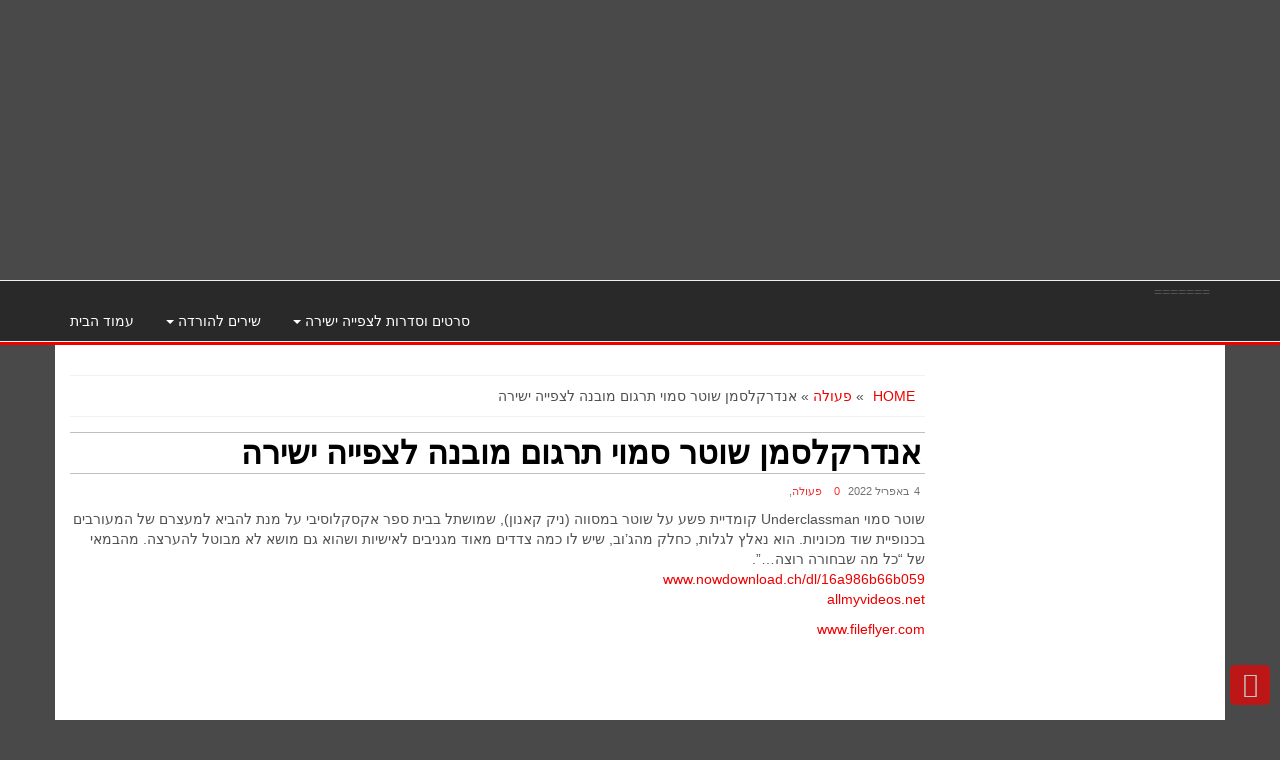

--- FILE ---
content_type: text/html; charset=UTF-8
request_url: https://keyf.me/%D7%A4%D7%A2%D7%95%D7%9C%D7%94/%D7%90%D7%A0%D7%93%D7%A8%D7%A7%D7%9C%D7%A1%D7%9E%D7%9F-%D7%A9%D7%95%D7%98%D7%A8-%D7%A1%D7%9E%D7%95%D7%99-%D7%AA%D7%A8%D7%92%D7%95%D7%9D-%D7%9E%D7%95%D7%91%D7%A0%D7%94-%D7%9C%D7%A6%D7%A4%D7%99%D7%99-2/
body_size: 17329
content:
<!DOCTYPE html>
<html dir="rtl" lang="he-IL">
	<head  >
		<meta http-equiv="content-type" content="text/html; charset=UTF-8" />
		<meta http-equiv="X-UA-Compatible" content="IE=edge">
		<meta name="viewport" content="width=device-width, initial-scale=1.0">
		<title>אנדרקלסמן  שוטר סמוי תרגום מובנה לצפייה ישירה</title>
<meta name="description" content="אנדרקלסמן  שוטר סמוי תרגום מובנה לצפייה ישירה שוטר סמוי Underclassman קומדיית פשע על שוטר במסווה (ניק קאנון), שמושתל בבית ספר אקסקלוסיבי על מנת להביא למעצרם של המעורבים בכנופיית שוד מכוניות. הוא נאלץ לגלות, כחלק מהג&#039;וב, שיש לו כמה צדדים מאוד מגניבים לאישיות ושהוא גם מושא לא מבוטל להערצה. מהבמאי של &quot;כל מה שבחורה רוצה…&quot;. www.nowdownload.ch/dl/16a986b66b059 allmyvideos.net www.fileflyer.com hugefiles.net&hellip; פעולה">
<meta name="robots" content="index, follow, max-snippet:-1, max-image-preview:large, max-video-preview:-1">
<link rel="canonical" href="https://keyf.me/פעולה/אנדרקלסמן-שוטר-סמוי-תרגום-מובנה-לצפיי-2/">
<meta property="og:url" content="https://keyf.me/פעולה/אנדרקלסמן-שוטר-סמוי-תרגום-מובנה-לצפיי-2/">
<meta property="og:site_name" content="סרטים וסדרות לצפייה ישירה | שירים להורדה">
<meta property="og:locale" content="he_IL">
<meta property="og:type" content="article">
<meta property="article:author" content="">
<meta property="article:publisher" content="">
<meta property="article:section" content="פעולה">
<meta property="og:title" content="אנדרקלסמן  שוטר סמוי תרגום מובנה לצפייה ישירה">
<meta property="og:description" content="אנדרקלסמן  שוטר סמוי תרגום מובנה לצפייה ישירה שוטר סמוי Underclassman קומדיית פשע על שוטר במסווה (ניק קאנון), שמושתל בבית ספר אקסקלוסיבי על מנת להביא למעצרם של המעורבים בכנופיית שוד מכוניות. הוא נאלץ לגלות, כחלק מהג&#039;וב, שיש לו כמה צדדים מאוד מגניבים לאישיות ושהוא גם מושא לא מבוטל להערצה. מהבמאי של &quot;כל מה שבחורה רוצה…&quot;. www.nowdownload.ch/dl/16a986b66b059 allmyvideos.net www.fileflyer.com hugefiles.net&hellip; פעולה">
<meta property="fb:pages" content="">
<meta property="fb:admins" content="">
<meta property="fb:app_id" content="">
<meta name="twitter:card" content="summary">
<meta name="twitter:site" content="">
<meta name="twitter:creator" content="">
<meta name="twitter:title" content="אנדרקלסמן  שוטר סמוי תרגום מובנה לצפייה ישירה">
<meta name="twitter:description" content="אנדרקלסמן  שוטר סמוי תרגום מובנה לצפייה ישירה שוטר סמוי Underclassman קומדיית פשע על שוטר במסווה (ניק קאנון), שמושתל בבית ספר אקסקלוסיבי על מנת להביא למעצרם של המעורבים בכנופיית שוד מכוניות. הוא נאלץ לגלות, כחלק מהג&#039;וב, שיש לו כמה צדדים מאוד מגניבים לאישיות ושהוא גם מושא לא מבוטל להערצה. מהבמאי של &quot;כל מה שבחורה רוצה…&quot;. www.nowdownload.ch/dl/16a986b66b059 allmyvideos.net www.fileflyer.com hugefiles.net&hellip; פעולה">
<link rel="alternate" type="application/rss+xml" title="סרטים וסדרות לצפייה ישירה | שירים להורדה &laquo; פיד‏" href="https://keyf.me/feed/" />
<link rel="alternate" type="application/rss+xml" title="סרטים וסדרות לצפייה ישירה | שירים להורדה &laquo; פיד תגובות‏" href="https://keyf.me/comments/feed/" />
<link rel="alternate" type="application/rss+xml" title="סרטים וסדרות לצפייה ישירה | שירים להורדה &laquo; פיד תגובות של אנדרקלסמן  שוטר סמוי תרגום מובנה לצפייה ישירה" href="https://keyf.me/%d7%a4%d7%a2%d7%95%d7%9c%d7%94/%d7%90%d7%a0%d7%93%d7%a8%d7%a7%d7%9c%d7%a1%d7%9e%d7%9f-%d7%a9%d7%95%d7%98%d7%a8-%d7%a1%d7%9e%d7%95%d7%99-%d7%aa%d7%a8%d7%92%d7%95%d7%9d-%d7%9e%d7%95%d7%91%d7%a0%d7%94-%d7%9c%d7%a6%d7%a4%d7%99%d7%99-2/feed/" />
<link rel="alternate" title="oEmbed (JSON)" type="application/json+oembed" href="https://keyf.me/wp-json/oembed/1.0/embed?url=https%3A%2F%2Fkeyf.me%2F%25d7%25a4%25d7%25a2%25d7%2595%25d7%259c%25d7%2594%2F%25d7%2590%25d7%25a0%25d7%2593%25d7%25a8%25d7%25a7%25d7%259c%25d7%25a1%25d7%259e%25d7%259f-%25d7%25a9%25d7%2595%25d7%2598%25d7%25a8-%25d7%25a1%25d7%259e%25d7%2595%25d7%2599-%25d7%25aa%25d7%25a8%25d7%2592%25d7%2595%25d7%259d-%25d7%259e%25d7%2595%25d7%2591%25d7%25a0%25d7%2594-%25d7%259c%25d7%25a6%25d7%25a4%25d7%2599%25d7%2599-2%2F" />
<link rel="alternate" title="oEmbed (XML)" type="text/xml+oembed" href="https://keyf.me/wp-json/oembed/1.0/embed?url=https%3A%2F%2Fkeyf.me%2F%25d7%25a4%25d7%25a2%25d7%2595%25d7%259c%25d7%2594%2F%25d7%2590%25d7%25a0%25d7%2593%25d7%25a8%25d7%25a7%25d7%259c%25d7%25a1%25d7%259e%25d7%259f-%25d7%25a9%25d7%2595%25d7%2598%25d7%25a8-%25d7%25a1%25d7%259e%25d7%2595%25d7%2599-%25d7%25aa%25d7%25a8%25d7%2592%25d7%2595%25d7%259d-%25d7%259e%25d7%2595%25d7%2591%25d7%25a0%25d7%2594-%25d7%259c%25d7%25a6%25d7%25a4%25d7%2599%25d7%2599-2%2F&#038;format=xml" />
<style id='wp-img-auto-sizes-contain-inline-css' type='text/css'>
img:is([sizes=auto i],[sizes^="auto," i]){contain-intrinsic-size:3000px 1500px}
/*# sourceURL=wp-img-auto-sizes-contain-inline-css */
</style>
<style id='wp-emoji-styles-inline-css' type='text/css'>

	img.wp-smiley, img.emoji {
		display: inline !important;
		border: none !important;
		box-shadow: none !important;
		height: 1em !important;
		width: 1em !important;
		margin: 0 0.07em !important;
		vertical-align: -0.1em !important;
		background: none !important;
		padding: 0 !important;
	}
/*# sourceURL=wp-emoji-styles-inline-css */
</style>
<style id='classic-theme-styles-inline-css' type='text/css'>
/*! This file is auto-generated */
.wp-block-button__link{color:#fff;background-color:#32373c;border-radius:9999px;box-shadow:none;text-decoration:none;padding:calc(.667em + 2px) calc(1.333em + 2px);font-size:1.125em}.wp-block-file__button{background:#32373c;color:#fff;text-decoration:none}
/*# sourceURL=/wp-includes/css/classic-themes.min.css */
</style>
<link rel='stylesheet' id='crp-style-thumbs-grid-css' href='https://keyf.me/wp-content/plugins/contextual-related-posts/css/thumbs-grid.min.css?ver=4.1.0' type='text/css' media='all' />
<style id='crp-style-thumbs-grid-inline-css' type='text/css'>

			.crp_related.crp-thumbs-grid ul li a.crp_link {
				grid-template-rows: 100px auto;
			}
			.crp_related.crp-thumbs-grid ul {
				grid-template-columns: repeat(auto-fill, minmax(150px, 1fr));
			}
			
/*# sourceURL=crp-style-thumbs-grid-inline-css */
</style>
<link rel='stylesheet' id='bootstrap-css' href='https://keyf.me/wp-content/themes/alpha-store/css/bootstrap.css?ver=3.3.4' type='text/css' media='all' />
<link rel='stylesheet' id='alpha-store-stylesheet-css' href='https://keyf.me/wp-content/themes/alpha-store/style.css?ver=1.4.3' type='text/css' media='all' />
<link rel='stylesheet' id='arpw-style-css' href='https://keyf.me/wp-content/plugins/advanced-random-posts-widget/assets/css/arpw-frontend.css?ver=6.9' type='text/css' media='all' />
<script type="text/javascript" src="https://keyf.me/wp-includes/js/jquery/jquery.min.js?ver=3.7.1" id="jquery-core-js"></script>
<script type="text/javascript" src="https://keyf.me/wp-includes/js/jquery/jquery-migrate.min.js?ver=3.4.1" id="jquery-migrate-js"></script>
<script type="text/javascript" src="https://keyf.me/wp-content/themes/alpha-store/js/bootstrap.js?ver=3.3.4" id="bootstrap-js"></script>
<script type="text/javascript" src="https://keyf.me/wp-content/themes/alpha-store/js/jquery.flexslider-min.js?ver=2.6.3" id="flexslider-js"></script>
<script type="text/javascript" id="alpha-store-theme-js-js-extra">
/* <![CDATA[ */
var objectL10n = {"compare":"Compare Product","qview":"Quick View"};
//# sourceURL=alpha-store-theme-js-js-extra
/* ]]> */
</script>
<script type="text/javascript" src="https://keyf.me/wp-content/themes/alpha-store/js/customscript.js?ver=1.4.3" id="alpha-store-theme-js-js"></script>
<link rel="EditURI" type="application/rsd+xml" title="RSD" href="https://keyf.me/xmlrpc.php?rsd" />
<link rel='shortlink' href='https://keyf.me/?p=29466' />
<script>window.ajaxurl="https://keyf.me/wp-admin/admin-ajax.php";window.dzsap_curr_user="0";window.dzsap_settings= { dzsap_site_url: "https://keyf.me/",wpurl: "https://keyf.me/",version: "6.18",ajax_url: "https://keyf.me/wp-admin/admin-ajax.php", debug_mode:"off" }; </script><style class="dzsap-extrastyling">.feed-dzsap{ display:none; }</style>

<script type="application/ld+json" class="saswp-schema-markup-output">
[{"@context":"https:\/\/schema.org\/","@graph":[{"@context":"https:\/\/schema.org\/","@type":"SiteNavigationElement","@id":"https:\/\/keyf.me\/#%d7%a2%d7%9e%d7%95%d7%93-%d7%94%d7%91%d7%99%d7%aa","name":"\u05e2\u05de\u05d5\u05d3 \u05d4\u05d1\u05d9\u05ea","url":"https:\/\/keyf.me\/"},{"@context":"https:\/\/schema.org\/","@type":"SiteNavigationElement","@id":"https:\/\/keyf.me\/#%d7%9e%d7%96%d7%a8%d7%97%d7%99%d7%aa","name":"\u05de\u05d6\u05e8\u05d7\u05d9\u05ea","url":"https:\/\/keyf.me\/category\/%d7%a9%d7%99%d7%a8%d7%99%d7%9d-%d7%9c%d7%94%d7%95%d7%a8%d7%93%d7%94\/%d7%90%d7%9c%d7%91%d7%95%d7%9e%d7%99%d7%9d-%d7%9c%d7%94%d7%95%d7%a8%d7%93%d7%94\/%d7%9e%d7%96%d7%a8%d7%97%d7%99%d7%aa\/"},{"@context":"https:\/\/schema.org\/","@type":"SiteNavigationElement","@id":"https:\/\/keyf.me\/#remix-electonic-%d7%9c%d7%94%d7%95%d7%a8%d7%93%d7%aa-%d7%a9%d7%99%d7%a8%d7%99%d7%9d","name":"Remix Electonic \u05dc\u05d4\u05d5\u05e8\u05d3\u05ea \u05e9\u05d9\u05e8\u05d9\u05dd","url":"https:\/\/keyf.me\/category\/remix-electonic-%d7%9c%d7%94%d7%95%d7%a8%d7%93%d7%aa-%d7%a9%d7%99%d7%a8%d7%99%d7%9d\/"},{"@context":"https:\/\/schema.org\/","@type":"SiteNavigationElement","@id":"https:\/\/keyf.me\/#rock-%d7%94%d7%95%d7%a8%d7%93%d7%95%d7%aa-%d7%a9%d7%99%d7%a8%d7%99%d7%9d","name":"Rock \u05d4\u05d5\u05e8\u05d3\u05d5\u05ea \u05e9\u05d9\u05e8\u05d9\u05dd","url":"https:\/\/keyf.me\/category\/rock-%d7%94%d7%95%d7%a8%d7%93%d7%95%d7%aa-%d7%a9%d7%99%d7%a8%d7%99%d7%9d\/"},{"@context":"https:\/\/schema.org\/","@type":"SiteNavigationElement","@id":"https:\/\/keyf.me\/#singles-world-%d7%a9%d7%99%d7%a8%d7%99%d7%9d-%d7%9c%d7%94%d7%95%d7%a8%d7%93%d7%94","name":"Singles World \u05e9\u05d9\u05e8\u05d9\u05dd \u05dc\u05d4\u05d5\u05e8\u05d3\u05d4","url":"https:\/\/keyf.me\/category\/singles-world\/"},{"@context":"https:\/\/schema.org\/","@type":"SiteNavigationElement","@id":"https:\/\/keyf.me\/#%d7%90%d7%99%d7%9e%d7%94","name":"\u05d0\u05d9\u05de\u05d4","url":"https:\/\/keyf.me\/category\/%d7%90%d7%99%d7%9e%d7%94\/"},{"@context":"https:\/\/schema.org\/","@type":"SiteNavigationElement","@id":"https:\/\/keyf.me\/#%d7%90%d7%a0%d7%99%d7%9e%d7%a6%d7%99%d7%94","name":"\u05d0\u05e0\u05d9\u05de\u05e6\u05d9\u05d4","url":"https:\/\/keyf.me\/category\/%d7%90%d7%a0%d7%99%d7%9e%d7%a6%d7%99%d7%94\/"},{"@context":"https:\/\/schema.org\/","@type":"SiteNavigationElement","@id":"https:\/\/keyf.me\/#%d7%93%d7%95%d7%a7%d7%95%d7%9e%d7%a0%d7%98%d7%a8%d7%99%d7%94","name":"\u05d3\u05d5\u05e7\u05d5\u05de\u05e0\u05d8\u05e8\u05d9\u05d4","url":"https:\/\/keyf.me\/category\/%d7%93%d7%95%d7%a7%d7%95%d7%9e%d7%a0%d7%98%d7%a8%d7%99%d7%94\/"},{"@context":"https:\/\/schema.org\/","@type":"SiteNavigationElement","@id":"https:\/\/keyf.me\/#%d7%93%d7%a8%d7%9e%d7%94","name":"\u05d3\u05e8\u05de\u05d4","url":"https:\/\/keyf.me\/category\/%d7%93%d7%a8%d7%9e%d7%94\/"},{"@context":"https:\/\/schema.org\/","@type":"SiteNavigationElement","@id":"https:\/\/keyf.me\/#%d7%9e%d7%93%d7%a2-%d7%91%d7%93%d7%99%d7%95%d7%a0%d7%99","name":"\u05de\u05d3\u05e2 \u05d1\u05d3\u05d9\u05d5\u05e0\u05d9","url":"https:\/\/keyf.me\/category\/%d7%9e%d7%93%d7%a2-%d7%91%d7%93%d7%99%d7%95%d7%a0%d7%99\/"},{"@context":"https:\/\/schema.org\/","@type":"SiteNavigationElement","@id":"https:\/\/keyf.me\/#%d7%9e%d7%aa%d7%97","name":"\u05de\u05ea\u05d7","url":"https:\/\/keyf.me\/category\/%d7%9e%d7%aa%d7%97\/"},{"@context":"https:\/\/schema.org\/","@type":"SiteNavigationElement","@id":"https:\/\/keyf.me\/#%d7%a1%d7%93%d7%a8%d7%95%d7%aa","name":"\u05e1\u05d3\u05e8\u05d5\u05ea","url":"https:\/\/keyf.me\/category\/%d7%a1%d7%93%d7%a8%d7%95%d7%aa\/"},{"@context":"https:\/\/schema.org\/","@type":"SiteNavigationElement","@id":"https:\/\/keyf.me\/#%d7%a4%d7%a0%d7%98%d7%96%d7%99%d7%94","name":"\u05e4\u05e0\u05d8\u05d6\u05d9\u05d4","url":"https:\/\/keyf.me\/category\/%d7%a4%d7%a0%d7%98%d7%96%d7%99%d7%94\/"},{"@context":"https:\/\/schema.org\/","@type":"SiteNavigationElement","@id":"https:\/\/keyf.me\/#%d7%a4%d7%a2%d7%95%d7%9c%d7%94","name":"\u05e4\u05e2\u05d5\u05dc\u05d4","url":"https:\/\/keyf.me\/category\/%d7%a4%d7%a2%d7%95%d7%9c%d7%94\/"},{"@context":"https:\/\/schema.org\/","@type":"SiteNavigationElement","@id":"https:\/\/keyf.me\/#%d7%90%d7%a7%d7%a9%d7%9f","name":"\u05d0\u05e7\u05e9\u05df","url":"https:\/\/keyf.me\/category\/%d7%90%d7%a7%d7%a9%d7%9f\/"},{"@context":"https:\/\/schema.org\/","@type":"SiteNavigationElement","@id":"https:\/\/keyf.me\/#%d7%a4%d7%a9%d7%a2","name":"\u05e4\u05e9\u05e2","url":"https:\/\/keyf.me\/category\/%d7%a4%d7%a9%d7%a2\/"},{"@context":"https:\/\/schema.org\/","@type":"SiteNavigationElement","@id":"https:\/\/keyf.me\/#%d7%a7%d7%95%d7%9e%d7%93%d7%99%d7%94","name":"\u05e7\u05d5\u05de\u05d3\u05d9\u05d4","url":"https:\/\/keyf.me\/category\/%d7%a7%d7%95%d7%9e%d7%93%d7%99%d7%94\/"}]},

{"@context":"https:\/\/schema.org\/","@type":"BreadcrumbList","@id":"https:\/\/keyf.me\/%d7%a4%d7%a2%d7%95%d7%9c%d7%94\/%d7%90%d7%a0%d7%93%d7%a8%d7%a7%d7%9c%d7%a1%d7%9e%d7%9f-%d7%a9%d7%95%d7%98%d7%a8-%d7%a1%d7%9e%d7%95%d7%99-%d7%aa%d7%a8%d7%92%d7%95%d7%9d-%d7%9e%d7%95%d7%91%d7%a0%d7%94-%d7%9c%d7%a6%d7%a4%d7%99%d7%99-2\/#breadcrumb","itemListElement":[{"@type":"ListItem","position":1,"item":{"@id":"https:\/\/keyf.me","name":"\u05e1\u05e8\u05d8\u05d9\u05dd \u05d5\u05e1\u05d3\u05e8\u05d5\u05ea \u05dc\u05e6\u05e4\u05d9\u05d9\u05d4 \u05d9\u05e9\u05d9\u05e8\u05d4 | \u05e9\u05d9\u05e8\u05d9\u05dd \u05dc\u05d4\u05d5\u05e8\u05d3\u05d4"}},{"@type":"ListItem","position":2,"item":{"@id":"https:\/\/keyf.me\/category\/%d7%a4%d7%a2%d7%95%d7%9c%d7%94\/","name":"\u05e4\u05e2\u05d5\u05dc\u05d4"}},{"@type":"ListItem","position":3,"item":{"@id":"https:\/\/keyf.me\/%d7%a4%d7%a2%d7%95%d7%9c%d7%94\/%d7%90%d7%a0%d7%93%d7%a8%d7%a7%d7%9c%d7%a1%d7%9e%d7%9f-%d7%a9%d7%95%d7%98%d7%a8-%d7%a1%d7%9e%d7%95%d7%99-%d7%aa%d7%a8%d7%92%d7%95%d7%9d-%d7%9e%d7%95%d7%91%d7%a0%d7%94-%d7%9c%d7%a6%d7%a4%d7%99%d7%99-2\/","name":"\u05d0\u05e0\u05d3\u05e8\u05e7\u05dc\u05e1\u05de\u05df  \u05e9\u05d5\u05d8\u05e8 \u05e1\u05de\u05d5\u05d9 \u05ea\u05e8\u05d2\u05d5\u05dd \u05de\u05d5\u05d1\u05e0\u05d4 \u05dc\u05e6\u05e4\u05d9\u05d9\u05d4 \u05d9\u05e9\u05d9\u05e8\u05d4"}}]},

{"@context":"https:\/\/schema.org\/","@type":"CreativeWork","@id":"https:\/\/keyf.me\/%d7%a4%d7%a2%d7%95%d7%9c%d7%94\/%d7%90%d7%a0%d7%93%d7%a8%d7%a7%d7%9c%d7%a1%d7%9e%d7%9f-%d7%a9%d7%95%d7%98%d7%a8-%d7%a1%d7%9e%d7%95%d7%99-%d7%aa%d7%a8%d7%92%d7%95%d7%9d-%d7%9e%d7%95%d7%91%d7%a0%d7%94-%d7%9c%d7%a6%d7%a4%d7%99%d7%99-2\/#CreativeWork","url":"https:\/\/keyf.me\/%d7%a4%d7%a2%d7%95%d7%9c%d7%94\/%d7%90%d7%a0%d7%93%d7%a8%d7%a7%d7%9c%d7%a1%d7%9e%d7%9f-%d7%a9%d7%95%d7%98%d7%a8-%d7%a1%d7%9e%d7%95%d7%99-%d7%aa%d7%a8%d7%92%d7%95%d7%9d-%d7%9e%d7%95%d7%91%d7%a0%d7%94-%d7%9c%d7%a6%d7%a4%d7%99%d7%99-2\/","inLanguage":"he-IL","mainEntityOfPage":"https:\/\/keyf.me\/%d7%a4%d7%a2%d7%95%d7%9c%d7%94\/%d7%90%d7%a0%d7%93%d7%a8%d7%a7%d7%9c%d7%a1%d7%9e%d7%9f-%d7%a9%d7%95%d7%98%d7%a8-%d7%a1%d7%9e%d7%95%d7%99-%d7%aa%d7%a8%d7%92%d7%95%d7%9d-%d7%9e%d7%95%d7%91%d7%a0%d7%94-%d7%9c%d7%a6%d7%a4%d7%99%d7%99-2\/","headline":"\u05d0\u05e0\u05d3\u05e8\u05e7\u05dc\u05e1\u05de\u05df  \u05e9\u05d5\u05d8\u05e8 \u05e1\u05de\u05d5\u05d9 \u05ea\u05e8\u05d2\u05d5\u05dd \u05de\u05d5\u05d1\u05e0\u05d4 \u05dc\u05e6\u05e4\u05d9\u05d9\u05d4 \u05d9\u05e9\u05d9\u05e8\u05d4","description":"\u05d0\u05e0\u05d3\u05e8\u05e7\u05dc\u05e1\u05de\u05df  \u05e9\u05d5\u05d8\u05e8 \u05e1\u05de\u05d5\u05d9 \u05ea\u05e8\u05d2\u05d5\u05dd \u05de\u05d5\u05d1\u05e0\u05d4 \u05dc\u05e6\u05e4\u05d9\u05d9\u05d4 \u05d9\u05e9\u05d9\u05e8\u05d4 \u05e9\u05d5\u05d8\u05e8 \u05e1\u05de\u05d5\u05d9\u00a0Underclassman \u05e7\u05d5\u05de\u05d3\u05d9\u05d9\u05ea \u05e4\u05e9\u05e2 \u05e2\u05dc \u05e9\u05d5\u05d8\u05e8 \u05d1\u05de\u05e1\u05d5\u05d5\u05d4 (\u05e0\u05d9\u05e7 \u05e7\u05d0\u05e0\u05d5\u05df), \u05e9\u05de\u05d5\u05e9\u05ea\u05dc \u05d1\u05d1\u05d9\u05ea \u05e1\u05e4\u05e8 \u05d0\u05e7\u05e1\u05e7\u05dc\u05d5\u05e1\u05d9\u05d1\u05d9 \u05e2\u05dc \u05de\u05e0\u05ea \u05dc\u05d4\u05d1\u05d9\u05d0 \u05dc\u05de\u05e2\u05e6\u05e8\u05dd \u05e9\u05dc \u05d4\u05de\u05e2\u05d5\u05e8\u05d1\u05d9\u05dd \u05d1\u05db\u05e0\u05d5\u05e4\u05d9\u05d9\u05ea \u05e9\u05d5\u05d3 \u05de\u05db\u05d5\u05e0\u05d9\u05d5\u05ea. \u05d4\u05d5\u05d0 \u05e0\u05d0\u05dc\u05e5 \u05dc\u05d2\u05dc\u05d5\u05ea, \u05db\u05d7\u05dc\u05e7 \u05de\u05d4\u05d2&#039;\u05d5\u05d1, \u05e9\u05d9\u05e9 \u05dc\u05d5 \u05db\u05de\u05d4 \u05e6\u05d3\u05d3\u05d9\u05dd \u05de\u05d0\u05d5\u05d3 \u05de\u05d2\u05e0\u05d9\u05d1\u05d9\u05dd \u05dc\u05d0\u05d9\u05e9\u05d9\u05d5\u05ea \u05d5\u05e9\u05d4\u05d5\u05d0 \u05d2\u05dd \u05de\u05d5\u05e9\u05d0 \u05dc\u05d0 \u05de\u05d1\u05d5\u05d8\u05dc \u05dc\u05d4\u05e2\u05e8\u05e6\u05d4. \u05de\u05d4\u05d1\u05de\u05d0\u05d9 \u05e9\u05dc &quot;\u05db\u05dc \u05de\u05d4 \u05e9\u05d1\u05d7\u05d5\u05e8\u05d4 \u05e8\u05d5\u05e6\u05d4\u2026&quot;. www.nowdownload.ch\/dl\/16a986b66b059 allmyvideos.net www.fileflyer.com hugefiles.net&hellip; \u05e4\u05e2\u05d5\u05dc\u05d4","keywords":"","datePublished":"2022-04-04T15:57:26+03:00","dateModified":"2022-04-04T15:57:26+03:00","author":{"@type":"Person","name":"patrik","url":"https:\/\/keyf.me\/author\/patrik\/","sameAs":["http:\/\/keyf.me"],"image":{"@type":"ImageObject","url":"https:\/\/secure.gravatar.com\/avatar\/8dc75eaa99c2f8fb6a19bbd169b51d2aa2775fada1e52a01ceeb50b00d7ccdca?s=96&d=mm&r=g","height":96,"width":96}},"editor":{"@type":"Person","name":"patrik","url":"https:\/\/keyf.me\/author\/patrik\/","sameAs":["http:\/\/keyf.me"],"image":{"@type":"ImageObject","url":"https:\/\/secure.gravatar.com\/avatar\/8dc75eaa99c2f8fb6a19bbd169b51d2aa2775fada1e52a01ceeb50b00d7ccdca?s=96&d=mm&r=g","height":96,"width":96}},"publisher":{"@type":"Organization","name":"\u05e1\u05e8\u05d8\u05d9\u05dd \u05d5\u05e1\u05d3\u05e8\u05d5\u05ea \u05dc\u05e6\u05e4\u05d9\u05d9\u05d4 \u05d9\u05e9\u05d9\u05e8\u05d4 | \u05e9\u05d9\u05e8\u05d9\u05dd \u05dc\u05d4\u05d5\u05e8\u05d3\u05d4","url":"https:\/\/keyf.me"}}]
</script>

<style type="text/css" id="custom-background-css">
body.custom-background { background-color: #494949; }
</style>
			<style type="text/css" id="wp-custom-css">
			.featured-thumbnail img {
    width: 479px;
    height:279px
}		</style>
		<!-- Google Adsense -->
<script async src="//pagead2.googlesyndication.com/pagead/js/adsbygoogle.js"></script>
<script>
  (adsbygoogle = window.adsbygoogle || []).push({
    google_ad_client: "ca-pub-9305300023956400",
    enable_page_level_ads: true
  });
</script>

<!-- Telephone -->

<script async custom-element="amp-auto-ads"
        src="https://cdn.ampproject.org/v0/amp-auto-ads-0.1.js">
</script>
		
	<style id='wp-block-heading-inline-css' type='text/css'>
h1:where(.wp-block-heading).has-background,h2:where(.wp-block-heading).has-background,h3:where(.wp-block-heading).has-background,h4:where(.wp-block-heading).has-background,h5:where(.wp-block-heading).has-background,h6:where(.wp-block-heading).has-background{padding:1.25em 2.375em}h1.has-text-align-left[style*=writing-mode]:where([style*=vertical-lr]),h1.has-text-align-right[style*=writing-mode]:where([style*=vertical-rl]),h2.has-text-align-left[style*=writing-mode]:where([style*=vertical-lr]),h2.has-text-align-right[style*=writing-mode]:where([style*=vertical-rl]),h3.has-text-align-left[style*=writing-mode]:where([style*=vertical-lr]),h3.has-text-align-right[style*=writing-mode]:where([style*=vertical-rl]),h4.has-text-align-left[style*=writing-mode]:where([style*=vertical-lr]),h4.has-text-align-right[style*=writing-mode]:where([style*=vertical-rl]),h5.has-text-align-left[style*=writing-mode]:where([style*=vertical-lr]),h5.has-text-align-right[style*=writing-mode]:where([style*=vertical-rl]),h6.has-text-align-left[style*=writing-mode]:where([style*=vertical-lr]),h6.has-text-align-right[style*=writing-mode]:where([style*=vertical-rl]){rotate:180deg}
/*# sourceURL=https://keyf.me/wp-includes/blocks/heading/style.min.css */
</style>
<style id='wp-block-latest-posts-inline-css' type='text/css'>
.wp-block-latest-posts{box-sizing:border-box}.wp-block-latest-posts.alignleft{margin-right:2em}.wp-block-latest-posts.alignright{margin-left:2em}.wp-block-latest-posts.wp-block-latest-posts__list{list-style:none}.wp-block-latest-posts.wp-block-latest-posts__list li{clear:both;overflow-wrap:break-word}.wp-block-latest-posts.is-grid{display:flex;flex-wrap:wrap}.wp-block-latest-posts.is-grid li{margin:0 0 1.25em 1.25em;width:100%}@media (min-width:600px){.wp-block-latest-posts.columns-2 li{width:calc(50% - .625em)}.wp-block-latest-posts.columns-2 li:nth-child(2n){margin-left:0}.wp-block-latest-posts.columns-3 li{width:calc(33.33333% - .83333em)}.wp-block-latest-posts.columns-3 li:nth-child(3n){margin-left:0}.wp-block-latest-posts.columns-4 li{width:calc(25% - .9375em)}.wp-block-latest-posts.columns-4 li:nth-child(4n){margin-left:0}.wp-block-latest-posts.columns-5 li{width:calc(20% - 1em)}.wp-block-latest-posts.columns-5 li:nth-child(5n){margin-left:0}.wp-block-latest-posts.columns-6 li{width:calc(16.66667% - 1.04167em)}.wp-block-latest-posts.columns-6 li:nth-child(6n){margin-left:0}}:root :where(.wp-block-latest-posts.is-grid){padding:0}:root :where(.wp-block-latest-posts.wp-block-latest-posts__list){padding-right:0}.wp-block-latest-posts__post-author,.wp-block-latest-posts__post-date{display:block;font-size:.8125em}.wp-block-latest-posts__post-excerpt,.wp-block-latest-posts__post-full-content{margin-bottom:1em;margin-top:.5em}.wp-block-latest-posts__featured-image a{display:inline-block}.wp-block-latest-posts__featured-image img{height:auto;max-width:100%;width:auto}.wp-block-latest-posts__featured-image.alignleft{float:left;margin-right:1em}.wp-block-latest-posts__featured-image.alignright{float:right;margin-left:1em}.wp-block-latest-posts__featured-image.aligncenter{margin-bottom:1em;text-align:center}
/*# sourceURL=https://keyf.me/wp-includes/blocks/latest-posts/style.min.css */
</style>
<style id='wp-block-search-inline-css' type='text/css'>
.wp-block-search__button{margin-right:10px;word-break:normal}.wp-block-search__button.has-icon{line-height:0}.wp-block-search__button svg{height:1.25em;min-height:24px;min-width:24px;width:1.25em;fill:currentColor;vertical-align:text-bottom}:where(.wp-block-search__button){border:1px solid #ccc;padding:6px 10px}.wp-block-search__inside-wrapper{display:flex;flex:auto;flex-wrap:nowrap;max-width:100%}.wp-block-search__label{width:100%}.wp-block-search.wp-block-search__button-only .wp-block-search__button{box-sizing:border-box;display:flex;flex-shrink:0;justify-content:center;margin-right:0;max-width:100%}.wp-block-search.wp-block-search__button-only .wp-block-search__inside-wrapper{min-width:0!important;transition-property:width}.wp-block-search.wp-block-search__button-only .wp-block-search__input{flex-basis:100%;transition-duration:.3s}.wp-block-search.wp-block-search__button-only.wp-block-search__searchfield-hidden,.wp-block-search.wp-block-search__button-only.wp-block-search__searchfield-hidden .wp-block-search__inside-wrapper{overflow:hidden}.wp-block-search.wp-block-search__button-only.wp-block-search__searchfield-hidden .wp-block-search__input{border-left-width:0!important;border-right-width:0!important;flex-basis:0;flex-grow:0;margin:0;min-width:0!important;padding-left:0!important;padding-right:0!important;width:0!important}:where(.wp-block-search__input){appearance:none;border:1px solid #949494;flex-grow:1;font-family:inherit;font-size:inherit;font-style:inherit;font-weight:inherit;letter-spacing:inherit;line-height:inherit;margin-left:0;margin-right:0;min-width:3rem;padding:8px;text-decoration:unset!important;text-transform:inherit}:where(.wp-block-search__button-inside .wp-block-search__inside-wrapper){background-color:#fff;border:1px solid #949494;box-sizing:border-box;padding:4px}:where(.wp-block-search__button-inside .wp-block-search__inside-wrapper) .wp-block-search__input{border:none;border-radius:0;padding:0 4px}:where(.wp-block-search__button-inside .wp-block-search__inside-wrapper) .wp-block-search__input:focus{outline:none}:where(.wp-block-search__button-inside .wp-block-search__inside-wrapper) :where(.wp-block-search__button){padding:4px 8px}.wp-block-search.aligncenter .wp-block-search__inside-wrapper{margin:auto}.wp-block[data-align=right] .wp-block-search.wp-block-search__button-only .wp-block-search__inside-wrapper{float:left}
/*# sourceURL=https://keyf.me/wp-includes/blocks/search/style.min.css */
</style>
<style id='wp-block-group-inline-css' type='text/css'>
.wp-block-group{box-sizing:border-box}:where(.wp-block-group.wp-block-group-is-layout-constrained){position:relative}
/*# sourceURL=https://keyf.me/wp-includes/blocks/group/style.min.css */
</style>
<style id='global-styles-inline-css' type='text/css'>
:root{--wp--preset--aspect-ratio--square: 1;--wp--preset--aspect-ratio--4-3: 4/3;--wp--preset--aspect-ratio--3-4: 3/4;--wp--preset--aspect-ratio--3-2: 3/2;--wp--preset--aspect-ratio--2-3: 2/3;--wp--preset--aspect-ratio--16-9: 16/9;--wp--preset--aspect-ratio--9-16: 9/16;--wp--preset--color--black: #000000;--wp--preset--color--cyan-bluish-gray: #abb8c3;--wp--preset--color--white: #ffffff;--wp--preset--color--pale-pink: #f78da7;--wp--preset--color--vivid-red: #cf2e2e;--wp--preset--color--luminous-vivid-orange: #ff6900;--wp--preset--color--luminous-vivid-amber: #fcb900;--wp--preset--color--light-green-cyan: #7bdcb5;--wp--preset--color--vivid-green-cyan: #00d084;--wp--preset--color--pale-cyan-blue: #8ed1fc;--wp--preset--color--vivid-cyan-blue: #0693e3;--wp--preset--color--vivid-purple: #9b51e0;--wp--preset--gradient--vivid-cyan-blue-to-vivid-purple: linear-gradient(135deg,rgb(6,147,227) 0%,rgb(155,81,224) 100%);--wp--preset--gradient--light-green-cyan-to-vivid-green-cyan: linear-gradient(135deg,rgb(122,220,180) 0%,rgb(0,208,130) 100%);--wp--preset--gradient--luminous-vivid-amber-to-luminous-vivid-orange: linear-gradient(135deg,rgb(252,185,0) 0%,rgb(255,105,0) 100%);--wp--preset--gradient--luminous-vivid-orange-to-vivid-red: linear-gradient(135deg,rgb(255,105,0) 0%,rgb(207,46,46) 100%);--wp--preset--gradient--very-light-gray-to-cyan-bluish-gray: linear-gradient(135deg,rgb(238,238,238) 0%,rgb(169,184,195) 100%);--wp--preset--gradient--cool-to-warm-spectrum: linear-gradient(135deg,rgb(74,234,220) 0%,rgb(151,120,209) 20%,rgb(207,42,186) 40%,rgb(238,44,130) 60%,rgb(251,105,98) 80%,rgb(254,248,76) 100%);--wp--preset--gradient--blush-light-purple: linear-gradient(135deg,rgb(255,206,236) 0%,rgb(152,150,240) 100%);--wp--preset--gradient--blush-bordeaux: linear-gradient(135deg,rgb(254,205,165) 0%,rgb(254,45,45) 50%,rgb(107,0,62) 100%);--wp--preset--gradient--luminous-dusk: linear-gradient(135deg,rgb(255,203,112) 0%,rgb(199,81,192) 50%,rgb(65,88,208) 100%);--wp--preset--gradient--pale-ocean: linear-gradient(135deg,rgb(255,245,203) 0%,rgb(182,227,212) 50%,rgb(51,167,181) 100%);--wp--preset--gradient--electric-grass: linear-gradient(135deg,rgb(202,248,128) 0%,rgb(113,206,126) 100%);--wp--preset--gradient--midnight: linear-gradient(135deg,rgb(2,3,129) 0%,rgb(40,116,252) 100%);--wp--preset--font-size--small: 13px;--wp--preset--font-size--medium: 20px;--wp--preset--font-size--large: 36px;--wp--preset--font-size--x-large: 42px;--wp--preset--spacing--20: 0.44rem;--wp--preset--spacing--30: 0.67rem;--wp--preset--spacing--40: 1rem;--wp--preset--spacing--50: 1.5rem;--wp--preset--spacing--60: 2.25rem;--wp--preset--spacing--70: 3.38rem;--wp--preset--spacing--80: 5.06rem;--wp--preset--shadow--natural: 6px 6px 9px rgba(0, 0, 0, 0.2);--wp--preset--shadow--deep: 12px 12px 50px rgba(0, 0, 0, 0.4);--wp--preset--shadow--sharp: 6px 6px 0px rgba(0, 0, 0, 0.2);--wp--preset--shadow--outlined: 6px 6px 0px -3px rgb(255, 255, 255), 6px 6px rgb(0, 0, 0);--wp--preset--shadow--crisp: 6px 6px 0px rgb(0, 0, 0);}:where(.is-layout-flex){gap: 0.5em;}:where(.is-layout-grid){gap: 0.5em;}body .is-layout-flex{display: flex;}.is-layout-flex{flex-wrap: wrap;align-items: center;}.is-layout-flex > :is(*, div){margin: 0;}body .is-layout-grid{display: grid;}.is-layout-grid > :is(*, div){margin: 0;}:where(.wp-block-columns.is-layout-flex){gap: 2em;}:where(.wp-block-columns.is-layout-grid){gap: 2em;}:where(.wp-block-post-template.is-layout-flex){gap: 1.25em;}:where(.wp-block-post-template.is-layout-grid){gap: 1.25em;}.has-black-color{color: var(--wp--preset--color--black) !important;}.has-cyan-bluish-gray-color{color: var(--wp--preset--color--cyan-bluish-gray) !important;}.has-white-color{color: var(--wp--preset--color--white) !important;}.has-pale-pink-color{color: var(--wp--preset--color--pale-pink) !important;}.has-vivid-red-color{color: var(--wp--preset--color--vivid-red) !important;}.has-luminous-vivid-orange-color{color: var(--wp--preset--color--luminous-vivid-orange) !important;}.has-luminous-vivid-amber-color{color: var(--wp--preset--color--luminous-vivid-amber) !important;}.has-light-green-cyan-color{color: var(--wp--preset--color--light-green-cyan) !important;}.has-vivid-green-cyan-color{color: var(--wp--preset--color--vivid-green-cyan) !important;}.has-pale-cyan-blue-color{color: var(--wp--preset--color--pale-cyan-blue) !important;}.has-vivid-cyan-blue-color{color: var(--wp--preset--color--vivid-cyan-blue) !important;}.has-vivid-purple-color{color: var(--wp--preset--color--vivid-purple) !important;}.has-black-background-color{background-color: var(--wp--preset--color--black) !important;}.has-cyan-bluish-gray-background-color{background-color: var(--wp--preset--color--cyan-bluish-gray) !important;}.has-white-background-color{background-color: var(--wp--preset--color--white) !important;}.has-pale-pink-background-color{background-color: var(--wp--preset--color--pale-pink) !important;}.has-vivid-red-background-color{background-color: var(--wp--preset--color--vivid-red) !important;}.has-luminous-vivid-orange-background-color{background-color: var(--wp--preset--color--luminous-vivid-orange) !important;}.has-luminous-vivid-amber-background-color{background-color: var(--wp--preset--color--luminous-vivid-amber) !important;}.has-light-green-cyan-background-color{background-color: var(--wp--preset--color--light-green-cyan) !important;}.has-vivid-green-cyan-background-color{background-color: var(--wp--preset--color--vivid-green-cyan) !important;}.has-pale-cyan-blue-background-color{background-color: var(--wp--preset--color--pale-cyan-blue) !important;}.has-vivid-cyan-blue-background-color{background-color: var(--wp--preset--color--vivid-cyan-blue) !important;}.has-vivid-purple-background-color{background-color: var(--wp--preset--color--vivid-purple) !important;}.has-black-border-color{border-color: var(--wp--preset--color--black) !important;}.has-cyan-bluish-gray-border-color{border-color: var(--wp--preset--color--cyan-bluish-gray) !important;}.has-white-border-color{border-color: var(--wp--preset--color--white) !important;}.has-pale-pink-border-color{border-color: var(--wp--preset--color--pale-pink) !important;}.has-vivid-red-border-color{border-color: var(--wp--preset--color--vivid-red) !important;}.has-luminous-vivid-orange-border-color{border-color: var(--wp--preset--color--luminous-vivid-orange) !important;}.has-luminous-vivid-amber-border-color{border-color: var(--wp--preset--color--luminous-vivid-amber) !important;}.has-light-green-cyan-border-color{border-color: var(--wp--preset--color--light-green-cyan) !important;}.has-vivid-green-cyan-border-color{border-color: var(--wp--preset--color--vivid-green-cyan) !important;}.has-pale-cyan-blue-border-color{border-color: var(--wp--preset--color--pale-cyan-blue) !important;}.has-vivid-cyan-blue-border-color{border-color: var(--wp--preset--color--vivid-cyan-blue) !important;}.has-vivid-purple-border-color{border-color: var(--wp--preset--color--vivid-purple) !important;}.has-vivid-cyan-blue-to-vivid-purple-gradient-background{background: var(--wp--preset--gradient--vivid-cyan-blue-to-vivid-purple) !important;}.has-light-green-cyan-to-vivid-green-cyan-gradient-background{background: var(--wp--preset--gradient--light-green-cyan-to-vivid-green-cyan) !important;}.has-luminous-vivid-amber-to-luminous-vivid-orange-gradient-background{background: var(--wp--preset--gradient--luminous-vivid-amber-to-luminous-vivid-orange) !important;}.has-luminous-vivid-orange-to-vivid-red-gradient-background{background: var(--wp--preset--gradient--luminous-vivid-orange-to-vivid-red) !important;}.has-very-light-gray-to-cyan-bluish-gray-gradient-background{background: var(--wp--preset--gradient--very-light-gray-to-cyan-bluish-gray) !important;}.has-cool-to-warm-spectrum-gradient-background{background: var(--wp--preset--gradient--cool-to-warm-spectrum) !important;}.has-blush-light-purple-gradient-background{background: var(--wp--preset--gradient--blush-light-purple) !important;}.has-blush-bordeaux-gradient-background{background: var(--wp--preset--gradient--blush-bordeaux) !important;}.has-luminous-dusk-gradient-background{background: var(--wp--preset--gradient--luminous-dusk) !important;}.has-pale-ocean-gradient-background{background: var(--wp--preset--gradient--pale-ocean) !important;}.has-electric-grass-gradient-background{background: var(--wp--preset--gradient--electric-grass) !important;}.has-midnight-gradient-background{background: var(--wp--preset--gradient--midnight) !important;}.has-small-font-size{font-size: var(--wp--preset--font-size--small) !important;}.has-medium-font-size{font-size: var(--wp--preset--font-size--medium) !important;}.has-large-font-size{font-size: var(--wp--preset--font-size--large) !important;}.has-x-large-font-size{font-size: var(--wp--preset--font-size--x-large) !important;}
/*# sourceURL=global-styles-inline-css */
</style>
<link rel='stylesheet' id='dzsap-css' href='https://keyf.me/wp-content/plugins/dzs-zoomsounds/audioplayer/audioplayer.css?ver=6.18' type='text/css' media='all' />
</head>
	<body id="blog" class="rtl wp-singular post-template-default single single-post postid-29466 single-format-standard custom-background wp-theme-alpha-store"  >

<!-- Telephone -->
<amp-auto-ads type="adsense"
              data-ad-client="ca-pub-9305300023956400">
</amp-auto-ads>
<!-- Google Adsense -->
<script async src="https://pagead2.googlesyndication.com/pagead/js/adsbygoogle.js?client=ca-pub-9305300023956400"
     crossorigin="anonymous"></script>
<ins class="adsbygoogle"
     style="display:block; text-align:center;"
     data-ad-layout="in-article"
     data-ad-format="fluid"
     data-ad-client="ca-pub-9305300023956400"
     data-ad-slot="5631539355"></ins>
<script>
     (adsbygoogle = window.adsbygoogle || []).push({});
</script>

<!-- Global site tag (gtag.js) - Google Analytics -->
<script async src="https://www.googletagmanager.com/gtag/js?id=G-HN9N1C0CNG"></script>
<script>
  window.dataLayer = window.dataLayer || [];
  function gtag(){dataLayer.push(arguments);}
  gtag('js', new Date());

  gtag('config', 'G-HN9N1C0CNG');
</script>

            <a class="skip-link screen-reader-text" href="#site-content">Skip to the content</a>

<div class="container-fluid rsrc-container-header">
	 
	<div class="top-section row">
			</div>
	<div class="header-section row">
		<div class="container">
						<header id="site-header" class="col-md-4 text-center-sm text-center-xs rsrc-header"   role="banner"> 
				=======  
			</header>
										<div class="rsrc-top-menu col-md-12 no-gutter">
					<nav id="site-navigation" class="navbar navbar-inverse" role="navigation"  >
	                    <div class="navbar-header">
	                        <button type="button" class="navbar-toggle" data-toggle="collapse" data-target=".navbar-1-collapse">
	                            <span class="sr-only">Toggle navigation</span>
	                            <span class="icon-bar"></span>
	                            <span class="icon-bar"></span>
	                            <span class="icon-bar"></span>
	                        </button>
							<div class="navbar-text visible-xs">Menu</div>
	                    </div>
						<div class="collapse navbar-collapse navbar-1-collapse"><ul id="menu-menu" class="nav navbar-nav"><li id="menu-item-67735" class="menu-item menu-item-type-custom menu-item-object-custom menu-item-67735"><a title="עמוד הבית" href="/">עמוד הבית</a></li>
<li id="menu-item-64861" class="menu-item menu-item-type-custom menu-item-object-custom menu-item-has-children menu-item-64861 dropdown"><a title="שירים להורדה" href="#" data-toggle="dropdown" class="dropdown-toggle">שירים להורדה <span class="caret"></span></a>
<ul role="menu" class=" dropdown-menu">
	<li id="menu-item-64862" class="menu-item menu-item-type-taxonomy menu-item-object-category menu-item-64862"><a title="מזרחית" href="https://keyf.me/category/%d7%a9%d7%99%d7%a8%d7%99%d7%9d-%d7%9c%d7%94%d7%95%d7%a8%d7%93%d7%94/%d7%90%d7%9c%d7%91%d7%95%d7%9e%d7%99%d7%9d-%d7%9c%d7%94%d7%95%d7%a8%d7%93%d7%94/%d7%9e%d7%96%d7%a8%d7%97%d7%99%d7%aa/">מזרחית</a></li>
	<li id="menu-item-70750" class="menu-item menu-item-type-taxonomy menu-item-object-category menu-item-70750"><a title="Remix Electonic להורדת שירים" href="https://keyf.me/category/remix-electonic-%d7%9c%d7%94%d7%95%d7%a8%d7%93%d7%aa-%d7%a9%d7%99%d7%a8%d7%99%d7%9d/">Remix Electonic להורדת שירים</a></li>
	<li id="menu-item-70751" class="menu-item menu-item-type-taxonomy menu-item-object-category menu-item-70751"><a title="Rock הורדות שירים" href="https://keyf.me/category/rock-%d7%94%d7%95%d7%a8%d7%93%d7%95%d7%aa-%d7%a9%d7%99%d7%a8%d7%99%d7%9d/">Rock הורדות שירים</a></li>
	<li id="menu-item-70752" class="menu-item menu-item-type-taxonomy menu-item-object-category menu-item-70752"><a title="Singles World שירים להורדה" href="https://keyf.me/category/singles-world/">Singles World שירים להורדה</a></li>
</ul>
</li>
<li id="menu-item-64863" class="menu-item menu-item-type-custom menu-item-object-custom menu-item-has-children menu-item-64863 dropdown"><a title="סרטים וסדרות לצפייה ישירה" href="#" data-toggle="dropdown" class="dropdown-toggle">סרטים וסדרות לצפייה ישירה <span class="caret"></span></a>
<ul role="menu" class=" dropdown-menu">
	<li id="menu-item-64864" class="menu-item menu-item-type-taxonomy menu-item-object-category menu-item-64864"><a title="אימה" href="https://keyf.me/category/%d7%90%d7%99%d7%9e%d7%94/">אימה</a></li>
	<li id="menu-item-64865" class="menu-item menu-item-type-taxonomy menu-item-object-category menu-item-64865"><a title="אנימציה" href="https://keyf.me/category/%d7%90%d7%a0%d7%99%d7%9e%d7%a6%d7%99%d7%94/">אנימציה</a></li>
	<li id="menu-item-64866" class="menu-item menu-item-type-taxonomy menu-item-object-category menu-item-64866"><a title="דוקומנטריה" href="https://keyf.me/category/%d7%93%d7%95%d7%a7%d7%95%d7%9e%d7%a0%d7%98%d7%a8%d7%99%d7%94/">דוקומנטריה</a></li>
	<li id="menu-item-64867" class="menu-item menu-item-type-taxonomy menu-item-object-category menu-item-64867"><a title="דרמה" href="https://keyf.me/category/%d7%93%d7%a8%d7%9e%d7%94/">דרמה</a></li>
	<li id="menu-item-64868" class="menu-item menu-item-type-taxonomy menu-item-object-category menu-item-64868"><a title="מדע בדיוני" href="https://keyf.me/category/%d7%9e%d7%93%d7%a2-%d7%91%d7%93%d7%99%d7%95%d7%a0%d7%99/">מדע בדיוני</a></li>
	<li id="menu-item-64869" class="menu-item menu-item-type-taxonomy menu-item-object-category menu-item-64869"><a title="מתח" href="https://keyf.me/category/%d7%9e%d7%aa%d7%97/">מתח</a></li>
	<li id="menu-item-64870" class="menu-item menu-item-type-taxonomy menu-item-object-category menu-item-64870"><a title="סדרות" href="https://keyf.me/category/%d7%a1%d7%93%d7%a8%d7%95%d7%aa/">סדרות</a></li>
	<li id="menu-item-64871" class="menu-item menu-item-type-taxonomy menu-item-object-category menu-item-64871"><a title="פנטזיה" href="https://keyf.me/category/%d7%a4%d7%a0%d7%98%d7%96%d7%99%d7%94/">פנטזיה</a></li>
	<li id="menu-item-64872" class="menu-item menu-item-type-taxonomy menu-item-object-category current-post-ancestor current-menu-parent current-post-parent menu-item-64872"><a title="פעולה" href="https://keyf.me/category/%d7%a4%d7%a2%d7%95%d7%9c%d7%94/">פעולה</a></li>
	<li id="menu-item-73639" class="menu-item menu-item-type-taxonomy menu-item-object-category menu-item-73639"><a title="אקשן" href="https://keyf.me/category/%d7%90%d7%a7%d7%a9%d7%9f/">אקשן</a></li>
	<li id="menu-item-64873" class="menu-item menu-item-type-taxonomy menu-item-object-category menu-item-64873"><a title="פשע" href="https://keyf.me/category/%d7%a4%d7%a9%d7%a2/">פשע</a></li>
	<li id="menu-item-64874" class="menu-item menu-item-type-taxonomy menu-item-object-category menu-item-64874"><a title="קומדיה" href="https://keyf.me/category/%d7%a7%d7%95%d7%9e%d7%93%d7%99%d7%94/">קומדיה</a></li>
</ul>
</li>
</ul></div>					</nav>
				</div>
					</div> 
	</div>
</div>

<div id="site-content" class="container rsrc-container" role="main">

<!-- start content container -->
<!-- start content container -->
<div class="row rsrc-content">    
	    
	    
	<article class="col-md-9 rsrc-main"  >
		<link  href="https://keyf.me/%d7%a4%d7%a2%d7%95%d7%9c%d7%94/%d7%90%d7%a0%d7%93%d7%a8%d7%a7%d7%9c%d7%a1%d7%9e%d7%9f-%d7%a9%d7%95%d7%98%d7%a8-%d7%a1%d7%9e%d7%95%d7%99-%d7%aa%d7%a8%d7%92%d7%95%d7%9d-%d7%9e%d7%95%d7%91%d7%a0%d7%94-%d7%9c%d7%a6%d7%a4%d7%99%d7%99-2/" />
		         
				<div id="breadcrumbs" ><div class="breadcrumbs-inner text-right"><span  ><a  href="https://keyf.me"><i class="fa fa-home"></i><span >Home</span></a></span> &raquo;  <span  ><a  href="https://keyf.me/category/%d7%a4%d7%a2%d7%95%d7%9c%d7%94/"><span >פעולה</span></a></span> &raquo;  אנדרקלסמן  שוטר סמוי תרגום מובנה לצפייה ישירה</div></div>         
				          
				<div class="rsrc-post-content post-29466 post type-post status-publish format-standard hentry category-7">                            
					<header>                              
						<h1 class="entry-title page-header" >
							אנדרקלסמן  שוטר סמוי תרגום מובנה לצפייה ישירה						</h1>                              
						<p class="post-meta">
	<span class="fa fa-clock-o"></span><time class="posted-on published" datetime="2022-04-04" >4 באפריל 2022</time>

	<span class="fa fa-comment"></span><span class="comments-meta"><a href="https://keyf.me/%d7%a4%d7%a2%d7%95%d7%9c%d7%94/%d7%90%d7%a0%d7%93%d7%a8%d7%a7%d7%9c%d7%a1%d7%9e%d7%9f-%d7%a9%d7%95%d7%98%d7%a8-%d7%a1%d7%9e%d7%95%d7%99-%d7%aa%d7%a8%d7%92%d7%95%d7%9d-%d7%9e%d7%95%d7%91%d7%a0%d7%94-%d7%9c%d7%a6%d7%a4%d7%99%d7%99-2/#respond" class="comments-link" >0</a></span>
	<span class="fa fa-folder-open"></span>
	<span class="cat-meta" ><a href="https://keyf.me/category/%d7%a4%d7%a2%d7%95%d7%9c%d7%94/" title="View all posts in פעולה">פעולה</a>, </span>		<meta content="2022-04-04" />
	</p>
                            
					</header>                            
					<div class="entry-content" >                              
						<p>שוטר סמוי Underclassman קומדיית פשע על שוטר במסווה (ניק קאנון), שמושתל בבית ספר אקסקלוסיבי על מנת להביא למעצרם של המעורבים בכנופיית שוד מכוניות. הוא נאלץ לגלות, כחלק מהג&#8217;וב, שיש לו כמה צדדים מאוד מגניבים לאישיות ושהוא גם מושא לא מבוטל להערצה. מהבמאי של &#8220;כל מה שבחורה רוצה…&#8221;.<span></span><br />
  <a href="/away?to=http%3A%2F%2Fwww.nowdownload.ch%2Fdl%2F16a986b66b059" title="http://www.nowdownload.ch/dl/16a986b66b059" rel="nofollow noopener" target="_blank">www.nowdownload.ch/dl/16a986b66b059</a><br />
<a href="/away?to=http%3A%2F%2Fallmyvideos.net%2F14xwes6aibze" title="http://allmyvideos.net/14xwes6aibze" rel="nofollow noopener" target="_blank">allmyvideos.net</a> </p>
<p><a href="/away?to=http%3A%2F%2Fwww.fileflyer.com%2Fview%2FR24N5TSQAUXJ8" title="http://www.fileflyer.com/view/R24N5TSQAUXJ8" rel="nofollow noopener" target="_blank">www.fileflyer.com</a></p><script async src="https://pagead2.googlesyndication.com/pagead/js/adsbygoogle.js?client=ca-pub-9305300023956400"
     crossorigin="anonymous"></script>
<!-- Adaptiv_New -->
<ins class="adsbygoogle"
     style="display:block"
     data-ad-client="ca-pub-9305300023956400"
     data-ad-slot="5632283904"
     data-ad-format="auto"
     data-full-width-responsive="true"></ins>
<script>
     (adsbygoogle = window.adsbygoogle || []).push({});
</script>
<p><a href="/away?to=http%3A%2F%2Fhugefiles.net%2Fz3r5uj7vmjbb" title="http://hugefiles.net/z3r5uj7vmjbb" rel="nofollow noopener" target="_blank">hugefiles.net</a></p>
<p><a href="/away?to=http%3A%2F%2Fwww.nitrobit.net%2Fview%2F7RXZp03Vb" title="http://www.nitrobit.net/view/7RXZp03Vb" rel="nofollow noopener" target="_blank">www.nitrobit.net</a></p>
<p><a href="/away?to=http%3A%2F%2Fwww.nowvideo.sx%2Fvideo%2F767152ad80fc3" title="http://www.nowvideo.sx/video/767152ad80fc3" rel="nofollow noopener" target="_blank">www.nowvideo.sx/video/767152ad80fc3</a></p>
<p><a href="/away?to=http%3A%2F%2Fp802%2F98x26ysnjlmr" title="http://p802/98x26ysnjlmr" rel="nofollow noopener" target="_blank">p802/98x26ysnjlmr</a></p>
<p><a href="/away?to=http%3A%2F%2Fstreamcloud.eu%2Fgf3qszddr778%2FUnderclassman.DVDRip.XviD-HEBSUB.WWW.SERETIL.ME.avi.html" title="http://streamcloud.eu/gf3qszddr778/Underclassman.DVDRip.XviD-HEBSUB.WWW.SERETIL.ME.avi.html" rel="nofollow noopener" target="_blank">streamcloud.eu/gf3qszddr778/Underclassman.DVDRip.XviD-HEBSUB.WWW.SERETIL.ME.avi.html</a></p>
<p><a href="/away?to=http%3A%2F%2Fstreamin.to%2Fvin5a6xm51hs" title="http://streamin.to/vin5a6xm51hs" rel="nofollow noopener" target="_blank">streamin.to/vin5a6xm51hs</a></p>
<p><a href="/away?to=http%3A%2F%2Fturbobit.net%2Fo8tldjmxumvr.html" title="http://turbobit.net/o8tldjmxumvr.html" rel="nofollow noopener" target="_blank">turbobit.net</a></p>
<p><a href="/away?to=http%3A%2F%2Fwww.upf.co.il%2Ffile%2F684929683.html" title="http://www.upf.co.il/file/684929683.html" rel="nofollow noopener" target="_blank">www.upf.co.il/file/684929683.html</a></p>
<p><a href="/away?to=http%3A%2F%2Fwww.videoweed.es%2Ffile%2Ff8710c499162f" title="http://www.videoweed.es/file/f8710c499162f" rel="nofollow noopener" target="_blank">www.videoweed.es/file/f8710c499162f</a></p>
<p><a href="/away?to=http%3A%2F%2Fvidto.me%2F60akob27oxag.html" title="http://vidto.me/60akob27oxag.html" rel="nofollow noopener" target="_blank">vidto.me/60akob27oxag.html</a></p>
<p><a href="/away?to=http%3A%2F%2Fvodlocker.com%2F8wnlbh3hdffo" title="http://vodlocker.com/8wnlbh3hdffo" rel="nofollow noopener" target="_blank">vodlocker.com</a></p>
<p><a href="/away?to=http%3A%2F%2Fweup.co.il%2Fshow-A5b2KPX_rA4fWFVvGxN1ggGE.html" title="http://weup.co.il/show-A5b2KPX_rA4fWFVvGxN1ggGE.html" rel="nofollow noopener" target="_blank">weup.co.il/show-A5b2KPX_rA4fWFVvGxN1ggGE.html</a></p>
<p><a href="/away?to=http%3A%2F%2Fxn--gebzbbce.co.il%2F30Lz" title="http://xn--gebzbbce.co.il/30Lz" rel="nofollow noopener" target="_blank">xn--gebzbbce.co.il/30Lz</a></p>
<p><a href="/away?to=http%3A%2F%2Fyouwatch.org%2Fkaa0c5tuyenh" title="http://youwatch.org/kaa0c5tuyenh" rel="nofollow noopener" target="_blank">youwatch.org</a></p>
<p><a href="/away?to=http%3A%2F%2Fwww.novamov.com%2Fvideo%2F7dn5ylzp7cezj" title="http://www.novamov.com/video/7dn5ylzp7cezj" rel="nofollow noopener" target="_blank">www.novamov.com</a> </p>
<p><a href="/away?to=http%3A%2F%2Fwww.videoweed.es%2Ffile%2Fa3sliyqn7po1fhttp%3A%2F%2Fwww.fileflyer.com%2Fview%2F3KU6W4UHN2LZDX" title="http://www.videoweed.es/file/a3sliyqn7po1fhttp://www.fileflyer.com/view/3KU6W4UHN2LZDX" rel="nofollow noopener" target="_blank">www.videoweed.es/file/a3sliyqn7po1fhttp://www</a></p>
<p>    <a href="/away?to=https%3A%2F%2Fwww.google.co.il%2F%2F" title="" rel="nofollow noopener" target="_blank"></a></p>
<div class="crp_related     crp-thumbs-grid"><h3>מאמרים מומלצים</h3><ul><li><a href="https://keyf.me/%d7%a1%d7%93%d7%a8%d7%95%d7%aa/%d7%a1%d7%90%d7%95%d7%aa-%d7%a4%d7%90%d7%a8%d7%a7-%d7%a2%d7%95%d7%a0%d7%95%d7%aa-1-19-%d7%aa%d7%a8%d7%92%d7%95%d7%9d-%d7%9e%d7%95%d7%91%d7%a0%d7%94-%d7%9c%d7%a6%d7%a4%d7%99%d7%99%d7%94-%d7%99%d7%a9/"     class="crp_link post-40465"><figure><img width="150" height="113" src="https://keyf.me/wp-content/uploads/2022/04/סאות-פארק-עונות-1-19-תרגום-מובנה-לצפייה-ישירה-לצפייה-ישירה-south-park-309ba7f.jpg" class="crp_featured crp_thumb crp_thumbnail" alt="-פארק-עונות-1-19-תרגום-מובנה-לצפייה-ישירה-לצפייה-ישירה-south-park-309ba7f" style="" title="סאות&#039; פארק עונות 1-19 תרגום מובנה לצפייה ישירה לצפייה ישירה | South Park" srcset="https://keyf.me/wp-content/uploads/2022/04/סאות-פארק-עונות-1-19-תרגום-מובנה-לצפייה-ישירה-לצפייה-ישירה-south-park-309ba7f.jpg 480w, https://keyf.me/wp-content/uploads/2022/04/סאות-פארק-עונות-1-19-תרגום-מובנה-לצפייה-ישירה-לצפייה-ישירה-south-park-309ba7f-300x225.jpg 300w" sizes="(max-width: 150px) 100vw, 150px" srcset="https://keyf.me/wp-content/uploads/2022/04/סאות-פארק-עונות-1-19-תרגום-מובנה-לצפייה-ישירה-לצפייה-ישירה-south-park-309ba7f.jpg 480w, https://keyf.me/wp-content/uploads/2022/04/סאות-פארק-עונות-1-19-תרגום-מובנה-לצפייה-ישירה-לצפייה-ישירה-south-park-309ba7f-300x225.jpg 300w" /></figure><span class="crp_title">סאות' פארק עונות 1-19 תרגום מובנה לצפייה ישירה&hellip;</span></a></li><li><a href="https://keyf.me/%d7%a1%d7%93%d7%a8%d7%95%d7%aa/%d7%a2%d7%a7%d7%a8%d7%95%d7%aa-%d7%91%d7%99%d7%aa-%d7%a0%d7%95%d7%90%d7%a9%d7%95%d7%aa-%d7%a2%d7%95%d7%a0%d7%94-1-%d7%a2%d7%95%d7%a0%d7%94-2%d7%a2%d7%95%d7%a0%d7%94-4%d7%a2%d7%95%d7%a0%d7%94-5/"     class="crp_link post-40129"><figure><img width="101" height="150" src="https://keyf.me/wp-content/uploads/2022/04/עקרות-בית-נואשות-עונה-1-עונה-2עונה-4עונה-5עונה-6עונה-7-עונה-8-תרגום-מובנה-לצפייה-ישי-fea6b68.jpg" class="crp_featured crp_thumb crp_thumbnail" alt="-בית-נואשות-עונה-1-עונה-2עונה-4עונה-5עונה-6עונה-7-עונה-8-תרגום-מובנה-לצפייה-ישי-fea6b68" style="" title="עקרות בית נואשות עונה 1 ,עונה 2,עונה 4,עונה 5,עונה 6,עונה 7 , עונה 8 תרגום מובנה לצפייה ישירה" /></figure><span class="crp_title">עקרות בית נואשות עונה 1 ,עונה 2,עונה 4,עונה 5,עונה&hellip;</span></a></li><li><a href="https://keyf.me/%d7%a1%d7%93%d7%a8%d7%95%d7%aa/%d7%94%d7%9e%d7%a4%d7%a5-%d7%94%d7%92%d7%93%d7%95%d7%9c-%d7%a2%d7%95%d7%a0%d7%94-1-%d7%a2%d7%95%d7%a0%d7%94-2%d7%a2%d7%95%d7%a0%d7%94-3%d7%a2%d7%95%d7%a0%d7%94-4-%d7%aa%d7%a8%d7%92%d7%95%d7%9d-2/"     class="crp_link post-35082"><figure><img width="150" height="78" src="https://keyf.me/wp-content/uploads/2022/04/המפץ-הגדול-עונה-1-עונה-2עונה-3עונה-4-תרגום-מובנה-לצפייה-ישירה-382a323.jpg" class="crp_featured crp_thumb crp_thumbnail" alt="-הגדול-עונה-1-עונה-2עונה-3עונה-4-תרגום-מובנה-לצפייה-ישירה-382a323" style="" title="המפץ הגדול עונה 1 ,עונה 2,עונה 3,עונה 4 תרגום מובנה לצפייה ישירה" /></figure><span class="crp_title">המפץ הגדול עונה 1 ,עונה 2,עונה 3,עונה 4 תרגום מובנה&hellip;</span></a></li><li><a href="https://keyf.me/%d7%a1%d7%93%d7%a8%d7%95%d7%aa/%d7%a1%d7%90%d7%95%d7%aa-%d7%a4%d7%90%d7%a8%d7%a7-%d7%a2%d7%95%d7%a0%d7%95%d7%aa-1-18-%d7%aa%d7%a8%d7%92%d7%95%d7%9d-%d7%9e%d7%95%d7%91%d7%a0%d7%94-%d7%9c%d7%a6%d7%a4%d7%99%d7%99%d7%94-%d7%99%d7%a9/"     class="crp_link post-41225"><figure><img width="150" height="113" src="https://keyf.me/wp-content/uploads/2022/04/סאות-פארק-עונות-1-18-תרגום-מובנה-לצפייה-ישירה-לצפייה-ישירה-10f2f89.jpg" class="crp_featured crp_thumb crp_thumbnail" alt="-פארק-עונות-1-18-תרגום-מובנה-לצפייה-ישירה-לצפייה-ישירה-10f2f89" style="" title="סאות&#039; פארק עונות 1-18 תרגום מובנה לצפייה ישירה לצפייה ישירה" srcset="https://keyf.me/wp-content/uploads/2022/04/סאות-פארק-עונות-1-18-תרגום-מובנה-לצפייה-ישירה-לצפייה-ישירה-10f2f89.jpg 480w, https://keyf.me/wp-content/uploads/2022/04/סאות-פארק-עונות-1-18-תרגום-מובנה-לצפייה-ישירה-לצפייה-ישירה-10f2f89-300x225.jpg 300w" sizes="(max-width: 150px) 100vw, 150px" srcset="https://keyf.me/wp-content/uploads/2022/04/סאות-פארק-עונות-1-18-תרגום-מובנה-לצפייה-ישירה-לצפייה-ישירה-10f2f89.jpg 480w, https://keyf.me/wp-content/uploads/2022/04/סאות-פארק-עונות-1-18-תרגום-מובנה-לצפייה-ישירה-לצפייה-ישירה-10f2f89-300x225.jpg 300w" /></figure><span class="crp_title">סאות' פארק עונות 1-18 תרגום מובנה לצפייה ישירה לצפייה ישירה</span></a></li><li><a href="https://keyf.me/%d7%90%d7%a0%d7%99%d7%9e%d7%a6%d7%99%d7%94/%d7%91%d7%99%d7%aa%d7%94-%d7%94%d7%9e%d7%aa%d7%95%d7%a7-%d7%a9%d7%9c-%d7%a6%d7%99-%d7%94%d7%91%d7%99%d7%aa-%d7%94%d7%97%d7%93%d7%a9-%d7%aa%d7%a8%d7%92%d7%95%d7%9d-%d7%9e%d7%95%d7%91%d7%a0%d7%94-ch/"     class="crp_link post-27548"><figure><img width="97" height="150" src="https://keyf.me/wp-content/uploads/2022/04/ביתה-המתוק-של-צי-הבית-החדש-תרגום-מובנה-chis-sweet-home-atarashii-ouchi-לצפייה-ישירה-b4007ec.png" class="crp_featured crp_thumb crp_thumbnail" alt="-המתוק-של-צי-הבית-החדש-תרגום-מובנה-chis-sweet-home-atarashii-ouchi-לצפייה-ישירה-b4007ec" style="" title="ביתה המתוק של צ&#039;י: הבית החדש תרגום מובנה / Chi&#039;s Sweet Home: Atarashii Ouchi לצפייה ישירה" /></figure><span class="crp_title">ביתה המתוק של צ'י: הבית החדש תרגום מובנה / Chi's&hellip;</span></a></li><li><a href="https://keyf.me/%d7%a1%d7%93%d7%a8%d7%95%d7%aa/%d7%a2%d7%9c-%d7%98%d7%91%d7%a2%d7%99-%d7%a2%d7%95%d7%a0%d7%94-1-%d7%a2%d7%95%d7%a0%d7%94-2-%d7%a2%d7%95%d7%a0%d7%94-3-%d7%aa%d7%a8%d7%92%d7%95%d7%9d-%d7%9e%d7%95%d7%91%d7%a0%d7%94-%d7%9c%d7%a6-3/"     class="crp_link post-35038"><figure><img width="101" height="150" src="https://keyf.me/wp-content/uploads/2022/04/על-טבעי-עונה-1-עונה-2-עונה-3-תרגום-מובנה-לצפייה-ישירה-a1491cc.jpg" class="crp_featured crp_thumb crp_thumbnail" alt="-טבעי-עונה-1-עונה-2-עונה-3-תרגום-מובנה-לצפייה-ישירה-a1491cc" style="" title="על טבעי עונה 1 עונה 2 עונה 3 תרגום מובנה לצפייה ישירה" /></figure><span class="crp_title">על טבעי עונה 1 עונה 2 עונה 3 תרגום מובנה לצפייה ישירה</span></a></li><li><a href="https://keyf.me/%d7%a1%d7%93%d7%a8%d7%95%d7%aa/%d7%94%d7%93%d7%a8%d7%93%d7%a1%d7%99%d7%9d-%d7%94%d7%a1%d7%93%d7%a8%d7%94-%d7%9e%d7%93%d7%95%d7%91%d7%91-%d7%9c%d7%a6%d7%a4%d7%99%d7%99%d7%94-%d7%99%d7%a9%d7%99%d7%a8%d7%94/"     class="crp_link post-8368"><figure><img width="1" height="1" src="https://keyf.me/wp-content/uploads/2022/03/הדרדסים-הסדרה-מדובב-לצפייה-ישירה-8f96264.jpg" class="crp_featured crp_thumb crp_thumbnail" alt="-הסדרה-מדובב-לצפייה-ישירה-8f96264" style="" title="הדרדסים (הסדרה) מדובב לצפייה ישירה" /></figure><span class="crp_title">הדרדסים (הסדרה) מדובב לצפייה ישירה</span></a></li><li><a href="https://keyf.me/%d7%a1%d7%93%d7%a8%d7%95%d7%aa/%d7%a2%d7%9c-%d7%98%d7%91%d7%a2%d7%99-%d7%a2%d7%95%d7%a0%d7%94-1-%d7%a2%d7%95%d7%a0%d7%94-2-%d7%a2%d7%95%d7%a0%d7%94-3-%d7%aa%d7%a8%d7%92%d7%95%d7%9d-%d7%9e%d7%95%d7%91%d7%a0%d7%94-%d7%9c%d7%a6-2/"     class="crp_link post-34944"><figure><img width="1" height="1" src="https://keyf.me/wp-content/uploads/2022/04/על-טבעי-עונה-1-עונה-2-עונה-3-תרגום-מובנה-לצפייה-ישירה-72074c8.jpg" class="crp_featured crp_thumb crp_thumbnail" alt="-טבעי-עונה-1-עונה-2-עונה-3-תרגום-מובנה-לצפייה-ישירה-72074c8" style="" title="על טבעי עונה 1 עונה 2 עונה 3 תרגום מובנה לצפייה ישירה" /></figure><span class="crp_title">על טבעי עונה 1 עונה 2 עונה 3 תרגום מובנה לצפייה ישירה</span></a></li><li><a href="https://keyf.me/%d7%a1%d7%93%d7%a8%d7%95%d7%aa/%d7%a1%d7%99%d7%99%d7%a0%d7%a4%d7%9c%d7%93-%d7%a2%d7%95%d7%a0%d7%94-3-%d7%a2%d7%95%d7%a0%d7%94-4-%d7%a2%d7%95%d7%a0%d7%94-5-%d7%aa%d7%a8%d7%92%d7%95%d7%9d-%d7%9e%d7%95%d7%91%d7%a0%d7%94-%d7%9c%d7%a6/"     class="crp_link post-39029"><figure><img width="101" height="150" src="https://keyf.me/wp-content/uploads/2022/04/סיינפלד-עונה-3-עונה-4-עונה-5-תרגום-מובנה-לצפייה-ישירה-1073428.jpg" class="crp_featured crp_thumb crp_thumbnail" alt="-עונה-3-עונה-4-עונה-5-תרגום-מובנה-לצפייה-ישירה-1073428" style="" title="סיינפלד עונה 3 עונה 4 עונה 5 תרגום מובנה לצפייה ישירה" /></figure><span class="crp_title">סיינפלד עונה 3 עונה 4 עונה 5 תרגום מובנה לצפייה ישירה</span></a></li><li><a href="https://keyf.me/%d7%90%d7%a0%d7%99%d7%9e%d7%a6%d7%99%d7%94/%d7%a1%d7%99%d7%99%d7%9c%d7%95%d7%a8-%d7%9e%d7%95%d7%9f-%d7%9e%d7%93%d7%95%d7%91%d7%91-sailor-moon-%d7%9c%d7%a6%d7%a4%d7%99%d7%99%d7%94-%d7%99%d7%a9%d7%99%d7%a8%d7%94/"     class="crp_link post-28457"><figure><img width="101" height="150" src="https://keyf.me/wp-content/uploads/2022/04/סיילור-מון-מדובב-sailor-moon-לצפייה-ישירה-34205ea.jpg" class="crp_featured crp_thumb crp_thumbnail" alt="-מון-מדובב-sailor-moon-לצפייה-ישירה-34205ea" style="" title="סיילור מון מדובב / Sailor Moon לצפייה ישירה" srcset="https://keyf.me/wp-content/uploads/2022/04/סיילור-מון-מדובב-sailor-moon-לצפייה-ישירה-34205ea.jpg 214w, https://keyf.me/wp-content/uploads/2022/04/סיילור-מון-מדובב-sailor-moon-לצפייה-ישירה-34205ea-203x300.jpg 203w" sizes="(max-width: 101px) 100vw, 101px" srcset="https://keyf.me/wp-content/uploads/2022/04/סיילור-מון-מדובב-sailor-moon-לצפייה-ישירה-34205ea.jpg 214w, https://keyf.me/wp-content/uploads/2022/04/סיילור-מון-מדובב-sailor-moon-לצפייה-ישירה-34205ea-203x300.jpg 203w" /></figure><span class="crp_title">סיילור מון מדובב / Sailor Moon לצפייה ישירה</span></a></li></ul><div class="crp_clear"></div></div>                            
					</div>                               
															<div class="post-navigation row">
						<div class="post-previous col-md-6"><a href="https://keyf.me/%d7%a4%d7%a2%d7%95%d7%9c%d7%94/7-%d7%97%d7%a8%d7%91%d7%95%d7%aa-%d7%aa%d7%a8%d7%92%d7%95%d7%9d-%d7%9e%d7%95%d7%91%d7%a0%d7%94-%d7%9c%d7%a6%d7%a4%d7%99%d7%99%d7%94-%d7%99%d7%a9%d7%99%d7%a8%d7%94-2/" rel="prev"><span class="meta-nav">Previous:</span> 7 חרבות תרגום מובנה לצפייה ישירה</a></div>
						<div class="post-next col-md-6"><a href="https://keyf.me/%d7%a4%d7%a2%d7%95%d7%9c%d7%94/%d7%9c%d7%91%d7%93-%d7%91%d7%97%d7%a9%d7%99%d7%9b%d7%94-2005-%d7%aa%d7%a8%d7%92%d7%95%d7%9d-%d7%9e%d7%95%d7%91%d7%a0%d7%94-%d7%9c%d7%a6%d7%a4%d7%99%d7%99%d7%94-%d7%99%d7%a9%d7%99%d7%a8%d7%94-2/" rel="next"><span class="meta-nav">Next:</span> לבד בחשיכה (2005) תרגום מובנה לצפייה ישירה</a></div>
					</div> 
					<!-- Start Related Posts -->
<!-- End Related Posts -->
                             
					<div class="postauthor-container">
	<div class="postauthor-title">
		<h4>About The Author</h4>
	</div>

</div>
                             
						<div class="clear"></div>
	<div class="rsrc-comments"  >
		<a name="comments"></a>
						<div class="well">	<div id="respond" class="comment-respond">
		<h3 id="reply-title" class="comment-reply-title">כתיבת תגובה <small><a rel="nofollow" id="cancel-comment-reply-link" href="/%D7%A4%D7%A2%D7%95%D7%9C%D7%94/%D7%90%D7%A0%D7%93%D7%A8%D7%A7%D7%9C%D7%A1%D7%9E%D7%9F-%D7%A9%D7%95%D7%98%D7%A8-%D7%A1%D7%9E%D7%95%D7%99-%D7%AA%D7%A8%D7%92%D7%95%D7%9D-%D7%9E%D7%95%D7%91%D7%A0%D7%94-%D7%9C%D7%A6%D7%A4%D7%99%D7%99-2/#respond" style="display:none;">לבטל</a></small></h3><form action="https://keyf.me/wp-comments-post.php" method="post" id="commentform" class="comment-form"><p class="comment-notes"><span id="email-notes">האימייל לא יוצג באתר.</span> <span class="required-field-message">שדות החובה מסומנים <span class="required">*</span></span></p><p class="comment-form-comment"><label for="comment">התגובה שלך <span class="required">*</span></label> <textarea id="comment" name="comment" cols="45" rows="8" maxlength="65525" required="required"></textarea></p><p class="comment-form-author"><label for="author">שם <span class="required">*</span></label> <input id="author" name="author" type="text" value="" size="30" maxlength="245" autocomplete="name" required="required" /></p>
<p class="comment-form-email"><label for="email">אימייל <span class="required">*</span></label> <input id="email" name="email" type="text" value="" size="30" maxlength="100" aria-describedby="email-notes" autocomplete="email" required="required" /></p>
<p class="comment-form-url"><label for="url">אתר</label> <input id="url" name="url" type="text" value="" size="30" maxlength="200" autocomplete="url" /></p>
<p class="comment-form-cookies-consent"><input id="wp-comment-cookies-consent" name="wp-comment-cookies-consent" type="checkbox" value="yes" /> <label for="wp-comment-cookies-consent">שמור בדפדפן זה את השם, האימייל והאתר שלי לפעם הבאה שאגיב.</label></p>
<p class="form-submit"><input name="submit" type="submit" id="submit" class="submit" value="להגיב" /> <input type='hidden' name='comment_post_ID' value='29466' id='comment_post_ID' />
<input type='hidden' name='comment_parent' id='comment_parent' value='0' />
</p></form>	</div><!-- #respond -->
	</div>
					</div>
                         
				</div>        
			        
		    
	</article>    
	    
		<aside id="sidebar" class="col-md-3 rsrc-right" role="complementary"  >
		<aside id="custom_html-11" class="widget_text widget widget_custom_html"><div class="textwidget custom-html-widget"><script async src="https://pagead2.googlesyndication.com/pagead/js/adsbygoogle.js?client=ca-pub-9305300023956400"
     crossorigin="anonymous"></script>
<!-- Media Adaptive -->
<ins class="adsbygoogle"
     style="display:block"
     data-ad-client="ca-pub-9305300023956400"
     data-ad-slot="1265572214"
     data-ad-format="auto"></ins>
<script>
     (adsbygoogle = window.adsbygoogle || []).push({});
</script></div></aside><aside id="block-2" class="widget widget_block widget_search"><form role="search" method="get" action="https://keyf.me/" class="wp-block-search__button-outside wp-block-search__text-button wp-block-search"    ><label class="wp-block-search__label" for="wp-block-search__input-1" >חיפוש</label><div class="wp-block-search__inside-wrapper" ><input class="wp-block-search__input" id="wp-block-search__input-1" placeholder="" value="" type="search" name="s" required /><button aria-label="חיפוש" class="wp-block-search__button wp-element-button" type="submit" >חיפוש</button></div></form></aside><aside id="arpw-widget-3" class="widget arpw-widget-random"><h3 class="widget-title">שירים להורדה</h3><div class="arpw-random-post "><ul class="arpw-ul"><li class="arpw-li arpw-clearfix"><a href="https://keyf.me/%d7%a9%d7%99%d7%a8%d7%99%d7%9d-%d7%9c%d7%94%d7%95%d7%a8%d7%93%d7%94/%d7%90%d7%9c%d7%91%d7%95%d7%9e%d7%99%d7%9d-%d7%9c%d7%94%d7%95%d7%a8%d7%93%d7%94/%d7%9e%d7%96%d7%a8%d7%97%d7%99%d7%aa/%d7%a9%d7%9c%d7%9e%d7%94-%d7%90%d7%a8%d7%a6%d7%99-%d7%90%d7%95%d7%a9%d7%a8-%d7%90%d7%a7%d7%a1%d7%a4%d7%a8%d7%a1-%d7%90%d7%9c%d7%91%d7%95%d7%9d-%d7%9c%d7%94%d7%95%d7%a8%d7%93%d7%94/"  rel="bookmark"><img width="50" height="45" src="https://keyf.me/wp-content/uploads/2022/05/1467424591_shlomi-arzi-psher-akasperet.jpg" class="arpw-thumbnail alignleft wp-post-image" alt="שלמה ארצי &#8211; אושר אקספרס אלבום להורדה" decoding="async" loading="lazy" /></a><a class="arpw-title" href="https://keyf.me/%d7%a9%d7%99%d7%a8%d7%99%d7%9d-%d7%9c%d7%94%d7%95%d7%a8%d7%93%d7%94/%d7%90%d7%9c%d7%91%d7%95%d7%9e%d7%99%d7%9d-%d7%9c%d7%94%d7%95%d7%a8%d7%93%d7%94/%d7%9e%d7%96%d7%a8%d7%97%d7%99%d7%aa/%d7%a9%d7%9c%d7%9e%d7%94-%d7%90%d7%a8%d7%a6%d7%99-%d7%90%d7%95%d7%a9%d7%a8-%d7%90%d7%a7%d7%a1%d7%a4%d7%a8%d7%a1-%d7%90%d7%9c%d7%91%d7%95%d7%9d-%d7%9c%d7%94%d7%95%d7%a8%d7%93%d7%94/" rel="bookmark">שלמה ארצי &#8211; אושר אקספרס אלבום להורדה</a></li><li class="arpw-li arpw-clearfix"><a href="https://keyf.me/%d7%a9%d7%99%d7%a8%d7%99%d7%9d-%d7%9c%d7%94%d7%95%d7%a8%d7%93%d7%94/%d7%90%d7%9c%d7%91%d7%95%d7%9e%d7%99%d7%9d-%d7%9c%d7%94%d7%95%d7%a8%d7%93%d7%94/%d7%9e%d7%96%d7%a8%d7%97%d7%99%d7%aa/%d7%a2%d7%9e%d7%99%d7%a8-%d7%91%d7%a0%d7%99%d7%95%d7%9f-%d7%94%d7%9e%d7%a7%d7%9c%d7%98-%d7%90%d7%9c%d7%91%d7%95%d7%9d-%d7%9c%d7%94%d7%95%d7%a8%d7%93%d7%94/"  rel="bookmark"><img width="50" height="43" src="https://keyf.me/wp-content/uploads/2022/05/1464874221_amir-benayun-amalkat.jpg" class="arpw-thumbnail alignleft wp-post-image" alt="עמיר בניון &#8211; המקלט אלבום להורדה" decoding="async" loading="lazy" /></a><a class="arpw-title" href="https://keyf.me/%d7%a9%d7%99%d7%a8%d7%99%d7%9d-%d7%9c%d7%94%d7%95%d7%a8%d7%93%d7%94/%d7%90%d7%9c%d7%91%d7%95%d7%9e%d7%99%d7%9d-%d7%9c%d7%94%d7%95%d7%a8%d7%93%d7%94/%d7%9e%d7%96%d7%a8%d7%97%d7%99%d7%aa/%d7%a2%d7%9e%d7%99%d7%a8-%d7%91%d7%a0%d7%99%d7%95%d7%9f-%d7%94%d7%9e%d7%a7%d7%9c%d7%98-%d7%90%d7%9c%d7%91%d7%95%d7%9d-%d7%9c%d7%94%d7%95%d7%a8%d7%93%d7%94/" rel="bookmark">עמיר בניון &#8211; המקלט אלבום להורדה</a></li><li class="arpw-li arpw-clearfix"><a href="https://keyf.me/%d7%a9%d7%99%d7%a8%d7%99%d7%9d-%d7%9c%d7%94%d7%95%d7%a8%d7%93%d7%94/%d7%90%d7%9c%d7%91%d7%95%d7%9e%d7%99%d7%9d-%d7%9c%d7%94%d7%95%d7%a8%d7%93%d7%94/%d7%9e%d7%96%d7%a8%d7%97%d7%99%d7%aa/%d7%9c%d7%99%d7%90%d7%aa-%d7%91%d7%a0%d7%90%d7%99-%d7%a0%d7%a9%d7%99%d7%a7%d7%94-%d7%90%d7%97%d7%a8%d7%95%d7%a0%d7%94-%d7%90%d7%9c%d7%91%d7%95%d7%9d-%d7%9c%d7%94%d7%95%d7%a8%d7%93%d7%94/"  rel="bookmark"><img width="50" height="50" src="https://keyf.me/wp-content/uploads/2022/05/image_57b786d4b40c1_57b786d4b40fd.jpeg.jpg" class="arpw-thumbnail alignleft wp-post-image" alt="ליאת בנאי &#8211; נשיקה אחרונה אלבום להורדה" decoding="async" loading="lazy" srcset="https://keyf.me/wp-content/uploads/2022/05/image_57b786d4b40c1_57b786d4b40fd.jpeg.jpg 435w, https://keyf.me/wp-content/uploads/2022/05/image_57b786d4b40c1_57b786d4b40fd.jpeg-300x297.jpg 300w, https://keyf.me/wp-content/uploads/2022/05/image_57b786d4b40c1_57b786d4b40fd.jpeg-150x150.jpg 150w" sizes="auto, (max-width: 50px) 100vw, 50px" /></a><a class="arpw-title" href="https://keyf.me/%d7%a9%d7%99%d7%a8%d7%99%d7%9d-%d7%9c%d7%94%d7%95%d7%a8%d7%93%d7%94/%d7%90%d7%9c%d7%91%d7%95%d7%9e%d7%99%d7%9d-%d7%9c%d7%94%d7%95%d7%a8%d7%93%d7%94/%d7%9e%d7%96%d7%a8%d7%97%d7%99%d7%aa/%d7%9c%d7%99%d7%90%d7%aa-%d7%91%d7%a0%d7%90%d7%99-%d7%a0%d7%a9%d7%99%d7%a7%d7%94-%d7%90%d7%97%d7%a8%d7%95%d7%a0%d7%94-%d7%90%d7%9c%d7%91%d7%95%d7%9d-%d7%9c%d7%94%d7%95%d7%a8%d7%93%d7%94/" rel="bookmark">ליאת בנאי &#8211; נשיקה אחרונה אלבום להורדה</a></li><li class="arpw-li arpw-clearfix"><a href="https://keyf.me/%d7%a9%d7%99%d7%a8%d7%99%d7%9d-%d7%9c%d7%94%d7%95%d7%a8%d7%93%d7%94/%d7%90%d7%9c%d7%91%d7%95%d7%9e%d7%99%d7%9d-%d7%9c%d7%94%d7%95%d7%a8%d7%93%d7%94/%d7%9e%d7%96%d7%a8%d7%97%d7%99%d7%aa/%d7%92%d7%95%d7%9c%d7%99%d7%99%d7%98%d7%94-%d7%aa%d7%aa%d7%97%d7%aa%d7%9f-%d7%90%d7%99%d7%aa%d7%99-%d7%90%d7%9c%d7%91%d7%95%d7%9d-%d7%9c%d7%94%d7%95%d7%a8%d7%93%d7%94/"  rel="bookmark"><img width="50" height="43" src="https://keyf.me/wp-content/uploads/2022/05/1465489389_julieta-tithaten-iti.jpg" class="arpw-thumbnail alignleft wp-post-image" alt="ג&#8217;ולייטה &#8211; תתחתן איתי אלבום להורדה" decoding="async" loading="lazy" /></a><a class="arpw-title" href="https://keyf.me/%d7%a9%d7%99%d7%a8%d7%99%d7%9d-%d7%9c%d7%94%d7%95%d7%a8%d7%93%d7%94/%d7%90%d7%9c%d7%91%d7%95%d7%9e%d7%99%d7%9d-%d7%9c%d7%94%d7%95%d7%a8%d7%93%d7%94/%d7%9e%d7%96%d7%a8%d7%97%d7%99%d7%aa/%d7%92%d7%95%d7%9c%d7%99%d7%99%d7%98%d7%94-%d7%aa%d7%aa%d7%97%d7%aa%d7%9f-%d7%90%d7%99%d7%aa%d7%99-%d7%90%d7%9c%d7%91%d7%95%d7%9d-%d7%9c%d7%94%d7%95%d7%a8%d7%93%d7%94/" rel="bookmark">ג&#8217;ולייטה &#8211; תתחתן איתי אלבום להורדה</a></li><li class="arpw-li arpw-clearfix"><a href="https://keyf.me/%d7%a9%d7%99%d7%a8%d7%99%d7%9d-%d7%9c%d7%94%d7%95%d7%a8%d7%93%d7%94/%d7%90%d7%9c%d7%91%d7%95%d7%9e%d7%99%d7%9d-%d7%9c%d7%94%d7%95%d7%a8%d7%93%d7%94/%d7%9e%d7%96%d7%a8%d7%97%d7%99%d7%aa/%d7%90%d7%aa%d7%99-%d7%9c%d7%95%d7%99-%d7%92%d7%9d-%d7%9c%d7%99-%d7%9e%d7%95%d7%aa%d7%a8-%d7%9c%d7%94%d7%97%d7%9c%d7%99%d7%98-%d7%90%d7%9c%d7%91%d7%95%d7%9d-%d7%9c%d7%94%d7%95%d7%a8%d7%93%d7%94/"  rel="bookmark"><img width="50" height="50" src="https://keyf.me/wp-content/uploads/2022/05/image_57afa8ae6e6fb_57afa8ae6e739.jpeg.jpg" class="arpw-thumbnail alignleft wp-post-image" alt="אתי לוי &#8211; גם לי מותר להחליט אלבום להורדה" decoding="async" loading="lazy" srcset="https://keyf.me/wp-content/uploads/2022/05/image_57afa8ae6e6fb_57afa8ae6e739.jpeg.jpg 435w, https://keyf.me/wp-content/uploads/2022/05/image_57afa8ae6e6fb_57afa8ae6e739.jpeg-300x297.jpg 300w, https://keyf.me/wp-content/uploads/2022/05/image_57afa8ae6e6fb_57afa8ae6e739.jpeg-150x150.jpg 150w" sizes="auto, (max-width: 50px) 100vw, 50px" /></a><a class="arpw-title" href="https://keyf.me/%d7%a9%d7%99%d7%a8%d7%99%d7%9d-%d7%9c%d7%94%d7%95%d7%a8%d7%93%d7%94/%d7%90%d7%9c%d7%91%d7%95%d7%9e%d7%99%d7%9d-%d7%9c%d7%94%d7%95%d7%a8%d7%93%d7%94/%d7%9e%d7%96%d7%a8%d7%97%d7%99%d7%aa/%d7%90%d7%aa%d7%99-%d7%9c%d7%95%d7%99-%d7%92%d7%9d-%d7%9c%d7%99-%d7%9e%d7%95%d7%aa%d7%a8-%d7%9c%d7%94%d7%97%d7%9c%d7%99%d7%98-%d7%90%d7%9c%d7%91%d7%95%d7%9d-%d7%9c%d7%94%d7%95%d7%a8%d7%93%d7%94/" rel="bookmark">אתי לוי &#8211; גם לי מותר להחליט אלבום להורדה</a></li></ul></div><!-- Generated by https://wordpress.org/plugins/advanced-random-posts-widget/ --></aside><aside id="block-3" class="widget widget_block"><div class="wp-block-group"><div class="wp-block-group__inner-container is-layout-flow wp-block-group-is-layout-flow"><h2 class="wp-block-heading">פוסטים אחרונים</h2><ul class="wp-block-latest-posts__list wp-block-latest-posts"><li><a class="wp-block-latest-posts__post-title" href="https://keyf.me/%d7%9e%d7%aa%d7%97/%d7%9e%d7%a2%d7%93%d7%9f-%d7%9c%d7%a6%d7%a4%d7%99%d7%99%d7%94-%d7%99%d7%a9%d7%99%d7%a8%d7%94-%d7%a2%d7%9d-%d7%aa%d7%a8%d7%92%d7%95%d7%9d-%d7%9e%d7%95%d7%91%d7%a0%d7%94-delicious/">מעדן לצפייה ישירה עם תרגום מובנה | Delicious</a></li>
<li><a class="wp-block-latest-posts__post-title" href="https://keyf.me/%d7%9e%d7%aa%d7%97/%d7%97%d7%91%d7%a8%d7%94-%d7%9e%d7%95%d7%a9%d7%9c%d7%9e%d7%aa-%d7%9c%d7%a6%d7%a4%d7%99%d7%99%d7%94-%d7%99%d7%a9%d7%99%d7%a8%d7%94-%d7%a2%d7%9d-%d7%aa%d7%a8%d7%92%d7%95%d7%9d-%d7%9e%d7%95%d7%91%d7%a0/">חברה מושלמת לצפייה ישירה עם תרגום מובנה | Companion</a></li>
<li><a class="wp-block-latest-posts__post-title" href="https://keyf.me/%d7%9e%d7%aa%d7%97/%d7%95%d7%a0%d7%95%d7%9d-%d7%94%d7%a8%d7%99%d7%a7%d7%95%d7%93-%d7%94%d7%90%d7%97%d7%a8%d7%95%d7%9f-%d7%9c%d7%a6%d7%a4%d7%99%d7%99%d7%94-%d7%99%d7%a9%d7%99%d7%a8%d7%94-%d7%a2%d7%9d-%d7%aa%d7%a8%d7%92/">ונום הריקוד האחרון לצפייה ישירה עם תרגום מובנה | Venom The Last Dance</a></li>
<li><a class="wp-block-latest-posts__post-title" href="https://keyf.me/%d7%9e%d7%aa%d7%97/%d7%92%d7%9c%d7%93%d7%99%d7%90%d7%98%d7%95%d7%a8-2-%d7%9c%d7%a6%d7%a4%d7%99%d7%99%d7%94-%d7%99%d7%a9%d7%99%d7%a8%d7%94-%d7%a2%d7%9d-%d7%aa%d7%a8%d7%92%d7%95%d7%9d-%d7%9e%d7%95%d7%91%d7%a0%d7%94-glad/">גלדיאטור 2 לצפייה ישירה עם תרגום מובנה | Gladiator 2</a></li>
<li><a class="wp-block-latest-posts__post-title" href="https://keyf.me/%d7%9e%d7%aa%d7%97/%d7%a0%d7%a4%d7%a6%d7%99%d7%9d-%d7%9c%d7%a6%d7%a4%d7%99%d7%99%d7%94-%d7%99%d7%a9%d7%99%d7%a8%d7%94-%d7%a2%d7%9d-%d7%aa%d7%a8%d7%92%d7%95%d7%9d-%d7%9e%d7%95%d7%91%d7%a0%d7%94-firecracker/">נפצים לצפייה ישירה עם תרגום מובנה | Firecracker</a></li>
</ul></div></div></aside><aside id="custom_html-12" class="widget_text widget widget_custom_html"><div class="textwidget custom-html-widget"><script async src="https://pagead2.googlesyndication.com/pagead/js/adsbygoogle.js?client=ca-pub-9305300023956400"
     crossorigin="anonymous"></script>
<!-- Media Adaptive -->
<ins class="adsbygoogle"
     style="display:block"
     data-ad-client="ca-pub-9305300023956400"
     data-ad-slot="1265572214"
     data-ad-format="auto"></ins>
<script>
     (adsbygoogle = window.adsbygoogle || []).push({});
</script></div></aside>	</aside>
</div>
<!-- end content container --><!-- end content container -->

</div> <!-- end main container -->
<div class="container-fluid rsrc-footer">    
	    <div class="rsrc-copyright">    
		<footer id="colophon" class="container" role="contentinfo"  >
			<div class="row rsrc-author-credits">
				<p class="text-center">
					powered by <a href="/">הורדת שירים | להורדה שירים</a>					<span class="sep"> | </span>
					Theme: <a href="/" title="סרטים וסדרות מעולות לצפייה ישירה | הורדת שירים | להורדה שירים">סרטים וסדרות מעולות לצפייה ישירה</a> by Themes4WP				</p>  
			</div>
		</footer>
		<div id="back-top">
			<a href="#top"><span></span></a>
		</div>
    </div>
</div>
</div>
<!-- end footer container -->

<div class="dzsap-sticktobottom-placeholder dzsap-sticktobottom-placeholder-for-skin-wave"></div>
<section class="dzsap-sticktobottom  dzsap-sticktobottom-for-skin-wave"><div class="dzs-container"><div class="sticktobottom-close-con"><svg version="1.1" class="svg-icon icon-hide" xmlns="https://www.w3.org/2000/svg" xmlns:xlink="https://www.w3.org/1999/xlink" x="0px" y="0px" width="144.883px" height="145.055px" viewBox="0 0 144.883 145.055" enable-background="new 0 0 144.883 145.055" xml:space="preserve"> <g> <g> <g> <g> <g> <path fill="#5A5B5D" d="M72.527,145.055C32.535,145.055,0,112.52,0,72.527S32.535,0,72.527,0c37.921,0,69.7,29.6,72.35,67.387 c0.097,1.377-0.942,2.572-2.319,2.669c-1.384,0.087-2.571-0.941-2.669-2.319C137.423,32.557,107.834,5,72.527,5 C35.293,5,5,35.293,5,72.527s30.293,67.527,67.527,67.527c35.271,0,64.858-27.525,67.355-62.665 c0.098-1.377,1.302-2.396,2.672-2.316c1.377,0.099,2.414,1.294,2.316,2.672C142.188,115.488,110.41,145.055,72.527,145.055z"/> </g> </g> <g> <g> <g> <path fill="#5A5B5D" d="M45.658,101.897c-0.64,0-1.279-0.244-1.768-0.732c-0.977-0.976-0.977-2.559,0-3.535l25.102-25.103 L43.891,47.425c-0.977-0.977-0.977-2.56,0-3.535c0.977-0.977,2.559-0.977,3.535,0l26.869,26.87 c0.977,0.977,0.977,2.559,0,3.535l-26.869,26.87C46.938,101.653,46.298,101.897,45.658,101.897z"/> </g> </g> <g> <g> <path fill="#5A5B5D" d="M99.396,101.896c-0.64,0-1.279-0.244-1.768-0.732L70.76,74.295c-0.977-0.977-0.977-2.559,0-3.535 l26.869-26.87c0.977-0.977,2.559-0.977,3.535,0c0.977,0.976,0.977,2.559,0,3.535L76.062,72.527l25.102,25.102 c0.977,0.977,0.977,2.559,0,3.535C100.676,101.652,100.036,101.896,99.396,101.896z"/> </g> </g> </g> </g> </g> </g> </svg><svg version="1.1" class="svg-icon icon-show" xmlns="https://www.w3.org/2000/svg" xmlns:xlink="https://www.w3.org/1999/xlink" x="0px" y="0px" width="148.025px" height="148.042px" viewBox="0 0 148.025 148.042" enable-background="new 0 0 148.025 148.042" xml:space="preserve"> <g> <g> <g> <g> <g> <g> <path fill="#5A5B5D" d="M74.038,148.042c-8.882,0-17.778-1.621-26.329-4.873C14.546,130.561-5.043,96.09,1.132,61.206 c0.241-1.359,1.537-2.268,2.897-2.026c1.359,0.241,2.267,1.538,2.026,2.897c-5.757,32.523,12.508,64.662,43.431,76.418 c17.222,6.551,35.964,6.003,52.771-1.544c16.809-7.547,29.672-21.188,36.221-38.411c6.552-17.222,6.004-35.963-1.543-52.771 c-7.546-16.809-21.188-29.672-38.411-36.222C68.706-1.792,35.266,8.613,17.206,34.85c-0.783,1.138-2.338,1.424-3.478,0.642 c-1.137-0.783-1.424-2.34-0.642-3.478C32.458,3.874,68.324-7.283,100.301,4.873c18.472,7.024,33.103,20.821,41.195,38.848 c8.094,18.027,8.682,38.127,1.655,56.597c-7.023,18.472-20.819,33.102-38.846,41.195 C94.624,145.859,84.342,148.041,74.038,148.042z"/> </g> </g> </g> <g> <g> <g> <g> <g> <path fill="#5A5B5D" d="M53.523,111.167c-0.432,0-0.863-0.111-1.25-0.335c-0.773-0.446-1.25-1.271-1.25-2.165V39.376 c0-0.894,0.477-1.719,1.25-2.165c0.773-0.447,1.727-0.447,2.5,0l60.014,34.646c0.773,0.446,1.25,1.271,1.25,2.165 s-0.477,1.719-1.25,2.165l-60.014,34.645C54.387,111.056,53.955,111.167,53.523,111.167z M56.023,43.706v60.631 l52.514-30.314L56.023,43.706z"/> </g> </g> </g> </g> </g> </g> </g> </g> </svg> </div><style class="player-custom-style from-parse_items">.audioplayer-tobe{  opacity:0; }</style><div class="audioplayer-tobe  playerid-34528259 ap_idx_29466_1 is-single-player dzsap_footer apconfig-default-settings-for-zoomsounds button-aspect-noir  skin-wave  ap34528259 auto-init"  data-options='{"skinwave_comments_playerid":"34528259","design_skin":"skin-wave","disable_scrubbar":"off","skinwave_enablereflect":"on","skinwave_mode":"small","skinwave_wave_mode_canvas_waves_number":"3","skinwave_wave_mode_canvas_waves_padding":"1","skinwave_wave_mode_canvas_reflection_size":"0.25","cue":"auto","embedded":"off","construct_player_list_for_sync":"on","footer_btn_playlist":"on"}' style="" id="dzsap_footer" data-playerid="34528259" data-computed-playerid="34528259" data-sanitized_source="fake" data-type="fake" data-source="fake" data-playfrom="off"><div class="meta-artist track-meta-for-dzsap"><span class="the-artist first-line"></span><span class="the-name the-songname second-line"></span></div><div class="menu-description"><span class="the-artist"> </span><span class="the-name"> </span></div><div class="feed-dzsap feed-dzsap--embed-code" hidden>&lt;iframe src=&#039;https://keyf.me?action=embed_zoomsounds&amp;type=player&amp;margs=[base64]&#039; style=&#039;overflow:hidden; transition: height 0.3s ease-out;&#039; width=&#039;100%&#039; height=&#039;180&#039; scrolling=&#039;no&#039; frameborder=&#039;0&#039;&gt;&lt;/iframe&gt;</div></div></div></section><script type="speculationrules">
{"prefetch":[{"source":"document","where":{"and":[{"href_matches":"/*"},{"not":{"href_matches":["/wp-*.php","/wp-admin/*","/wp-content/uploads/*","/wp-content/*","/wp-content/plugins/*","/wp-content/themes/alpha-store/*","/*\\?(.+)"]}},{"not":{"selector_matches":"a[rel~=\"nofollow\"]"}},{"not":{"selector_matches":".no-prefetch, .no-prefetch a"}}]},"eagerness":"conservative"}]}
</script>
<script type="text/javascript" src="https://keyf.me/wp-content/plugins/dzs-zoomsounds/audioplayer/audioplayer.js?ver=6.18" id="dzsap-js"></script>
<script id="wp-emoji-settings" type="application/json">
{"baseUrl":"https://s.w.org/images/core/emoji/17.0.2/72x72/","ext":".png","svgUrl":"https://s.w.org/images/core/emoji/17.0.2/svg/","svgExt":".svg","source":{"concatemoji":"https://keyf.me/wp-includes/js/wp-emoji-release.min.js?ver=6.9"}}
</script>
<script type="module">
/* <![CDATA[ */
/*! This file is auto-generated */
const a=JSON.parse(document.getElementById("wp-emoji-settings").textContent),o=(window._wpemojiSettings=a,"wpEmojiSettingsSupports"),s=["flag","emoji"];function i(e){try{var t={supportTests:e,timestamp:(new Date).valueOf()};sessionStorage.setItem(o,JSON.stringify(t))}catch(e){}}function c(e,t,n){e.clearRect(0,0,e.canvas.width,e.canvas.height),e.fillText(t,0,0);t=new Uint32Array(e.getImageData(0,0,e.canvas.width,e.canvas.height).data);e.clearRect(0,0,e.canvas.width,e.canvas.height),e.fillText(n,0,0);const a=new Uint32Array(e.getImageData(0,0,e.canvas.width,e.canvas.height).data);return t.every((e,t)=>e===a[t])}function p(e,t){e.clearRect(0,0,e.canvas.width,e.canvas.height),e.fillText(t,0,0);var n=e.getImageData(16,16,1,1);for(let e=0;e<n.data.length;e++)if(0!==n.data[e])return!1;return!0}function u(e,t,n,a){switch(t){case"flag":return n(e,"\ud83c\udff3\ufe0f\u200d\u26a7\ufe0f","\ud83c\udff3\ufe0f\u200b\u26a7\ufe0f")?!1:!n(e,"\ud83c\udde8\ud83c\uddf6","\ud83c\udde8\u200b\ud83c\uddf6")&&!n(e,"\ud83c\udff4\udb40\udc67\udb40\udc62\udb40\udc65\udb40\udc6e\udb40\udc67\udb40\udc7f","\ud83c\udff4\u200b\udb40\udc67\u200b\udb40\udc62\u200b\udb40\udc65\u200b\udb40\udc6e\u200b\udb40\udc67\u200b\udb40\udc7f");case"emoji":return!a(e,"\ud83e\u1fac8")}return!1}function f(e,t,n,a){let r;const o=(r="undefined"!=typeof WorkerGlobalScope&&self instanceof WorkerGlobalScope?new OffscreenCanvas(300,150):document.createElement("canvas")).getContext("2d",{willReadFrequently:!0}),s=(o.textBaseline="top",o.font="600 32px Arial",{});return e.forEach(e=>{s[e]=t(o,e,n,a)}),s}function r(e){var t=document.createElement("script");t.src=e,t.defer=!0,document.head.appendChild(t)}a.supports={everything:!0,everythingExceptFlag:!0},new Promise(t=>{let n=function(){try{var e=JSON.parse(sessionStorage.getItem(o));if("object"==typeof e&&"number"==typeof e.timestamp&&(new Date).valueOf()<e.timestamp+604800&&"object"==typeof e.supportTests)return e.supportTests}catch(e){}return null}();if(!n){if("undefined"!=typeof Worker&&"undefined"!=typeof OffscreenCanvas&&"undefined"!=typeof URL&&URL.createObjectURL&&"undefined"!=typeof Blob)try{var e="postMessage("+f.toString()+"("+[JSON.stringify(s),u.toString(),c.toString(),p.toString()].join(",")+"));",a=new Blob([e],{type:"text/javascript"});const r=new Worker(URL.createObjectURL(a),{name:"wpTestEmojiSupports"});return void(r.onmessage=e=>{i(n=e.data),r.terminate(),t(n)})}catch(e){}i(n=f(s,u,c,p))}t(n)}).then(e=>{for(const n in e)a.supports[n]=e[n],a.supports.everything=a.supports.everything&&a.supports[n],"flag"!==n&&(a.supports.everythingExceptFlag=a.supports.everythingExceptFlag&&a.supports[n]);var t;a.supports.everythingExceptFlag=a.supports.everythingExceptFlag&&!a.supports.flag,a.supports.everything||((t=a.source||{}).concatemoji?r(t.concatemoji):t.wpemoji&&t.twemoji&&(r(t.twemoji),r(t.wpemoji)))});
//# sourceURL=https://keyf.me/wp-includes/js/wp-emoji-loader.min.js
/* ]]> */
</script>
</body>
</html>


--- FILE ---
content_type: text/html; charset=utf-8
request_url: https://www.google.com/recaptcha/api2/aframe
body_size: 269
content:
<!DOCTYPE HTML><html><head><meta http-equiv="content-type" content="text/html; charset=UTF-8"></head><body><script nonce="csvX2xwzPk0LgiNv2-wBSQ">/** Anti-fraud and anti-abuse applications only. See google.com/recaptcha */ try{var clients={'sodar':'https://pagead2.googlesyndication.com/pagead/sodar?'};window.addEventListener("message",function(a){try{if(a.source===window.parent){var b=JSON.parse(a.data);var c=clients[b['id']];if(c){var d=document.createElement('img');d.src=c+b['params']+'&rc='+(localStorage.getItem("rc::a")?sessionStorage.getItem("rc::b"):"");window.document.body.appendChild(d);sessionStorage.setItem("rc::e",parseInt(sessionStorage.getItem("rc::e")||0)+1);localStorage.setItem("rc::h",'1769384757481');}}}catch(b){}});window.parent.postMessage("_grecaptcha_ready", "*");}catch(b){}</script></body></html>

--- FILE ---
content_type: application/javascript; charset=utf-8
request_url: https://keyf.me/wp-content/plugins/dzs-zoomsounds/audioplayer/audioplayer.js?ver=6.18
body_size: 44923
content:
(()=>{var __webpack_modules__={567:(e,a,t)=>{"use strict";t.d(a,{O:()=>i});const i={PLAYLIST_TRANSITION_DURATION:300,DEBUG_STYLE_1:"background-color: #aaa022; color: #222222;",DEBUG_STYLE_2:"background-color: #7c3b8e; color: #ffffff;",DEBUG_STYLE_3:"background-color: #3a696b; color: #eeeeee;",DEBUG_STYLE_ERROR:"background-color: #3a696b; color: #eeeeee;",URL_WAVESURFER_HELPER_BACKUP:"https://zoomthe.me/assets/dzsap-wave-generate.js",WAVESURFER_MAX_TIMEOUT:2e4,URL_JQUERY:"https://ajax.googleapis.com/ajax/libs/jquery/3.5.1/jquery.min.js",DEBUG_STYLE_PLAY_FUNCTIONS:"background-color: #daffda; color: #222222;",ERRORED_OUT_CLASS:"errored-out",ERRORED_OUT_MAX_ATTEMPTS:5}},424:(e,a)=>{a.P={design_skin:"skin-default",call_from:"default",autoplay_on_scrub_click:"off",cueMedia:"on",preload_method:"metadata",loop:"off",pause_method:"pause",settings_extrahtml:"",settings_extrahtml_before_play_pause:"",settings_extrahtml_after_play_pause:"",settings_trigger_resize:"0",design_thumbh:"default",extra_classes_player:"",disable_volume:"default",disable_scrub:"default",disable_timer:"default",disable_player_navigation:"off",scrub_show_scrub_time:"on",player_navigation:"default",type:"audio",enable_embed_button:"off",embed_code:"",skinwave_dynamicwaves:"off",soundcloud_apikey:"",skinwave_enableSpectrum:"off",skinwave_place_thumb_after_volume:"off",skinwave_place_metaartist_after_volume:"off",skinwave_spectrummultiplier:"1",php_retriever:"soundcloudretriever.php",skinwave_mode:"normal",skinwave_wave_mode:"canvas",skinwave_wave_mode_canvas_mode:"normal",skinwave_wave_mode_canvas_normalize:"on",skinwave_wave_mode_canvas_waves_number:"3",skinwave_wave_mode_canvas_waves_padding:"1",skinwave_wave_mode_canvas_reflection_size:"0.25",wavesurfer_pcm_length:"200",pcm_data_try_to_generate:"on",pcm_data_try_to_generate_wait_for_real_pcm:"on",pcm_notice:"off",notice_no_media:"on",sampleTimesMode:"realPrevivew",mobile_delete:"off",footer_btn_playlist:"off",mobile_disable_fakeplayer:"off",skinwave_comments_displayontime:"on",skinwave_comments_allow_post_if_not_logged_in:"on",skinwave_comments_links_to:"",skinwave_comments_enable:"off",skinwave_comments_mode_outer_selector:"",skinwave_comments_playerid:"",skinwave_timer_static:"off",default_volume:"default",volume_from_gallery:"",design_menu_show_player_state_button:"off",playfrom:"off",design_animateplaypause:"default",embedded:"off",embedded_iframe_id:"",google_analytics_send_play_event:"off",fakeplayer:null,failsafe_repair_media_element:"",action_audio_play:null,action_audio_play2:null,action_audio_pause:null,action_audio_end:null,action_audio_comment:null,action_received_time_total:null,action_audio_change_media:null,action_audio_loaded_metadata:null,action_video_contor_60secs:null,type_audio_stop_buffer_on_unfocus:"off",construct_player_list_for_sync:"off",settings_exclude_from_list:"off",design_wave_color_bg:"222222",design_wave_color_progress:"ea8c52",skin_minimal_button_size:"100",gallery_gapless_play:"off",preview_on_hover:"off",controls_external_scrubbar:"",parentgallery:null,scrubbar_type:"auto",settings_php_handler:"",view_scrubDisabled:"off"}},676:(e,a)=>{a.P={design_skin:"skin-default",cueFirstMedia:"on",autoplay:"off",autoplayNext:"on",settings_enable_linking:"off",design_menu_position:"bottom",navigation_method:"mouseover",design_menu_state:"open",design_menu_show_player_state_button:"off",design_menu_width:"default",design_menu_height:"default",design_menu_space:"default",settings_php_handler:"",design_menuitem_width:"default",design_menuitem_height:"default",design_menuitem_space:"default",disable_menu_navigation:"off",loop_playlist:"on",menu_facebook_share:"auto",enable_easing:"off",settings_ap:"default",playlistTransition:"fade",embedded:"off",mode_showall_layout:"one-per-row",settings_mode:"mode-normal",settings_mode_showall_show_number:"on",mode_normal_video_mode:"auto"}},401:(e,a)=>{a.decode_json=function(e){var a={};if(e)try{a=JSON.parse(e)}catch(a){return console.log(a,e),null}return a},a.loadScriptIfItDoesNotExist=(e,a)=>new Promise(((t,i)=>{if(a)t("loadfromvar");else{var s=document.createElement("script");s.onload=function(){t("loadfromload")},s.onerror=function(){i()},s.src=e,document.head.appendChild(s)}})),a.getBaseUrl=(e,a)=>{if(window[e])return window[e];let t=document.getElementsByTagName("script");for(var i in t)if(t[i]&&t[i].src&&String(t[i].src).indexOf(a)>-1)break;var s=String(t[i].src).split("/");s.splice(-1,1);const n=s.join("/");return window[e]=n,n},a.sanitizeToCssPx=e=>String(e).indexOf("%")>-1||String(e).indexOf("em")>-1||String(e).indexOf("px")>-1||String(e).indexOf("auto")>-1?e:e+"px",a.setupTooltip=e=>{var a=Object.assign({tooltipInnerHTML:"",tooltipIndicatorText:"",tooltipConClass:""},e);return`<div class="dzstooltip-con ${a.tooltipConClass}"><span class="dzstooltip main-tooltip   talign-end arrow-bottom style-rounded color-dark-light  dims-set transition-slidedown " style="width: 280px;"><span class="dzstooltip--inner">${a.tooltipInnerHTML}</span> </span></span><span class="tooltip-indicator">${a.tooltipIndicatorText}</span></div>`},a.isInt=function(e){return"number"==typeof e&&Math.round(e)%1==0},a.isValid=function(e){return void 0!==e&&""!=e},a.getRelativeX=function(e,a){if(jQuery)return e-jQuery(a).offset().left}},891:(e,a,t)=>{"use strict";t.r(a),t.d(a,{ajax_submit_views:()=>n,ajax_submit_like:()=>o,ajax_retract_like:()=>r,ajax_comment_publish:()=>l,ajax_submit_total_time:()=>d,ajax_submit_download:()=>_});var i=t(586);const s=t(401),n=function(e){var a=this,t=jQuery,n={action:"dzsap_submit_views",postdata:1,playerid:a.the_player_id,currip:a.currIp};a.cthis.attr("data-playerid-for-views")&&(n.playerid=a.cthis.attr("data-playerid-for-views")),""==n.playerid&&(n.playerid=i.dzs_clean_string(a.data_source)),a.urlToAjaxHandler&&(t.ajax({type:"POST",url:a.urlToAjaxHandler,data:n,success:function(e){window.console;var t=a.cthis.find(".counter-hits .the-number").html();t=parseInt(t,10),2!=a.increment_views&&t++,e&&s.decode_json(e)&&(t=s.decode_json(e).number),a.cthis.find(".counter-hits .the-number").html(t),a.ajax_view_submitted="on"},error:function(e){window.console;var t=a.cthis.find(".counter-hits .the-number").html();t=parseInt(t,10),t++,a.cthis.find(".counter-hits .the-number").html(t),a.ajax_view_submitted="on"}}),a.ajax_view_submitted="on")},o=function(e){var a=this,t=jQuery,i={action:"dzsap_submit_like",postdata:e,playerid:a.the_player_id};a.cthis.find(".btn-like").addClass("disabled"),(a.urlToAjaxHandler||a.cthis.hasClass("is-preview"))&&t.ajax({type:"POST",url:a.urlToAjaxHandler,data:i,success:function(e){window.console,a.cthis.find(".btn-like").addClass("active"),a.cthis.find(".btn-like").removeClass("disabled");var t=a.cthis.find(".counter-likes .the-number").html();t=parseInt(t,10),t++,a.cthis.find(".counter-likes .the-number").html(t)},error:function(e){window.console,a.cthis.find(".btn-like").addClass("active"),a.cthis.find(".btn-like").removeClass("disabled");var t=a.cthis.find(".counter-likes .the-number").html();t=parseInt(t,10),t++,a.cthis.find(".counter-likes .the-number").html(t)}})},r=function(e){var a=this,t=jQuery,i={action:"dzsap_retract_like",postdata:e,playerid:a.the_player_id};a.cthis.find(".btn-like").addClass("disabled"),a.urlToAjaxHandler&&t.ajax({type:"POST",url:a.urlToAjaxHandler,data:i,success:function(e){window.console,a.cthis.find(".btn-like").removeClass("active"),a.cthis.find(".btn-like").removeClass("disabled");var t=a.cthis.find(".counter-likes .the-number").html();t=parseInt(t,10),t--,a.cthis.find(".counter-likes .the-number").html(t)},error:function(e){window.console,a.cthis.find(".btn-like").removeClass("active"),a.cthis.find(".btn-like").removeClass("disabled");var t=a.cthis.find(".counter-likes .the-number").html();t=parseInt(t,10),t--,a.cthis.find(".counter-likes .the-number").html(t)}})},l=function(e){var a=this,t=jQuery,s=a.initOptions;console.log(" o - ",s,a);var n={action:"dzsap_front_submitcomment",postdata:e,playerid:a.the_player_id,comm_position:a.commentPositionPerc};window.dzsap_settings&&(n.skinwave_comments_avatar=window.dzsap_settings.comments_avatar,n.skinwave_comments_account=window.dzsap_settings.comments_username),a.cthis.find("*[name=comment-email]").length>0&&(n.email=a.cthis.find("*[name=comment-email]").eq(0).val()),a.urlToAjaxHandler&&jQuery.ajax({type:"POST",url:a.urlToAjaxHandler,data:n,success:function(e){"0"==e.charAt(e.length-1)&&(e=e.slice(0,e.length-1)),window.console;var s="";s="",s+='<span class="dzstooltip-con" style="left:'+a.commentPositionPerc+'"><span class="dzstooltip arrow-from-start transition-slidein arrow-bottom skin-black" style="width: 250px;"><span class="the-comment-author">@'+window.dzsap_settings.comments_username+"</span> says:<br>",s+=i.htmlEncode(n.postdata),s+='</span><div class="the-avatar" style="background-image: url('+window.dzsap_settings.comments_avatar+')"></div></span>',a._commentsHolder.children().each((function(){var e=t(this);0==e.hasClass("dzstooltip-con")&&e.addClass("dzstooltip-con")})),a._commentsHolder.append(s),a.action_audio_comment&&a.action_audio_comment(a.cthis,s)},error:function(e){window.console,a._commentsHolder.append(n.postdata)}})},d=function(e){e.isSentCacheTotalTime||(e.cthis.attr("data-sample_time_total")||e.initOptions.action_received_time_total&&(e.timeModel.refreshTimes(),e.initOptions.action_received_time_total(e.timeModel.getVisualTotalTime(),e.cthis)),e.isSentCacheTotalTime=!0)},_=function(e){var a=this,t={action:"dzsap_submit_download",postdata:e,playerid:a.the_player_id};a.starrating_alreadyrated>-1||a.urlToAjaxHandler&&jQuery.ajax({type:"POST",url:a.urlToAjaxHandler,data:t,success:function(e){},error:function(e){}})}},586:(__unused_webpack_module,__webpack_exports__,__webpack_require__)=>{"use strict";__webpack_require__.r(__webpack_exports__),__webpack_require__.d(__webpack_exports__,{dzsap_generate_keyboard_controls:()=>dzsap_generate_keyboard_controls,formatTime:()=>formatTime,can_history_api:()=>can_history_api,dzs_clean_string:()=>dzs_clean_string,get_query_arg:()=>get_query_arg,add_query_arg:()=>add_query_arg,dzsap_is_mobile:()=>dzsap_is_mobile,is_ie:()=>is_ie,is_ios:()=>is_ios,can_canvas:()=>can_canvas,is_safari:()=>is_safari,is_android:()=>is_android,select_all:()=>select_all,is_android_good:()=>is_android_good,htmlEncode:()=>htmlEncode,dzsap_generate_keyboard_tooltip:()=>dzsap_generate_keyboard_tooltip,handle_keypresses:()=>handle_keypresses,hexToRgb:()=>hexToRgb,assignHelperFunctionsToJquery:()=>assignHelperFunctionsToJquery,registerTextWidth:()=>registerTextWidth,player_checkIfWeShouldShowAComment:()=>player_checkIfWeShouldShowAComment,sanitizeObjectForChangeMediaArgs:()=>sanitizeObjectForChangeMediaArgs,utils_sanitizeToColor:()=>utils_sanitizeToColor,dzsapInitjQueryRegisters:()=>dzsapInitjQueryRegisters,player_radio_isNameUpdatable:()=>player_radio_isNameUpdatable,miscFunctions:()=>miscFunctions,jQueryAuxBindings:()=>jQueryAuxBindings,selectText:()=>selectText,ajax_submit_views:()=>ajax_submit_views,view_player_playMiscEffects:()=>view_player_playMiscEffects,view_player_globalDetermineSyncPlayersIndex:()=>view_player_globalDetermineSyncPlayersIndex,player_view_addMetaLoaded:()=>player_view_addMetaLoaded,player_determineActualPlayer:()=>player_determineActualPlayer,waitForScriptToBeAvailableThenExecute:()=>waitForScriptToBeAvailableThenExecute,configureAudioPlayerOptionsInitial:()=>configureAudioPlayerOptionsInitial,player_reinit_findIfPcmNeedsGenerating:()=>player_reinit_findIfPcmNeedsGenerating,playerFunctions:()=>playerFunctions,player_delete:()=>player_delete,player_viewApplySkinWaveModes:()=>player_viewApplySkinWaveModes,sanitizeToHexColor:()=>sanitizeToHexColor,player_identifySource:()=>player_identifySource,player_identifyTypes:()=>player_identifyTypes,player_adjustIdentifiers:()=>player_adjustIdentifiers,player_getPlayFromTime:()=>player_getPlayFromTime,sanitizeToIntFromPointTime:()=>sanitizeToIntFromPointTime,player_initSpectrum:()=>player_initSpectrum,player_initSpectrumOnUserAction:()=>player_initSpectrumOnUserAction,player_icecastOrShoutcastRefresh:()=>player_icecastOrShoutcastRefresh,player_determineStickToBottomContainer:()=>player_determineStickToBottomContainer,player_stickToBottomContainerDetermineClasses:()=>player_stickToBottomContainerDetermineClasses,player_service_getSourceProtection:()=>player_service_getSourceProtection,player_isGoingToSetupMediaNow:()=>player_isGoingToSetupMediaNow,player_determineHtmlAreas:()=>player_determineHtmlAreas,player_stopOtherPlayers:()=>player_stopOtherPlayers,player_detect_skinwave_mode:()=>player_detect_skinwave_mode,player_constructArtistAndSongCon:()=>player_constructArtistAndSongCon,convertPluginOptionsToFinalOptions:()=>convertPluginOptionsToFinalOptions,generateFakeArrayForPcm:()=>generateFakeArrayForPcm,scrubbar_modeWave_clearObsoleteCanvas:()=>scrubbar_modeWave_clearObsoleteCanvas,scrubbar_modeWave_setupCanvas:()=>scrubbar_modeWave_setupCanvas});const dzsapSvgs=__webpack_require__(560),dzsHelpers=__webpack_require__(401),dzsap_generate_keyboard_controls=function(){var e={play_trigger_step_back:"off",step_back_amount:"5",step_back:"37",step_forward:"39",sync_players_goto_next:"",sync_players_goto_prev:"",pause_play:"32",show_tooltips:"off"};return window.dzsap_keyboard_controls&&(e=jQuery.extend(e,window.dzsap_keyboard_controls)),e.step_back_amount=Number(e.step_back_amount),e};function formatTime(e){var a=Math.round(e),t=0,i=0;if(a>0){for(;a>3599&&a<3e6&&isFinite(a);)i++,a-=3600;for(;a>59&&a<3e6&&isFinite(a);)t++,a-=60;return String(i?(i<10?"0":"")+i+":"+String((t<10?"0":"")+t+":"+(a<10?"0":"")+a):(t<10?"0":"")+t+":"+(a<10?"0":"")+a)}return"00:00"}function can_history_api(){return!(!window.history||!history.pushState)}function dzs_clean_string(e){return e?e=(e=e.replace(/[^A-Za-z0-9\-]/g,"")).replace(/\./g,""):""}function get_query_arg(e,a){if(e){if(String(e).indexOf(a+"=")>-1){var t=new RegExp("[?&]"+a+"=.+").exec(e);if(null!=t){var i=t[0];if(i.indexOf("&")>-1){var s=i.split("&");i=s[1]}return i.split("=")[1]}}}else console.log("purl not found - ",e)}function add_query_arg(e,a,t){e||(e="");var i=e,s=(a=encodeURIComponent(a))+"="+(t=encodeURIComponent(t)),n=new RegExp("(&|\\?)"+a+"=[^&]*");if((i=i.replace(n,"$1"+s)).indexOf(a+"=")>-1||(i.indexOf("?")>-1?i+="&"+s:i+="?"+s),"NaN"===t){var o=new RegExp("[?|&]"+a+"="+t);-1===(i=i.replace(o,"")).indexOf("?")&&i.indexOf("&")>-1&&(i=i.replace("&","?"))}return i}function dzsap_is_mobile(){return is_ios()||is_android_good()}function is_ie(){return!!window.MSInputMethodContext&&!!document.documentMode}function is_ios(){return-1!==navigator.platform.indexOf("iPhone")||-1!==navigator.platform.indexOf("iPod")||-1!==navigator.platform.indexOf("iPad")}function can_canvas(){return!!document.createElement("canvas").getContext("2d")}function is_safari(){return Object.prototype.toString.call(window.HTMLElement).indexOf("Constructor")>0}function is_android(){return is_android_good()}function select_all(e){if(void 0!==window.getSelection&&void 0!==document.createRange){var a=document.createRange();a.selectNodeContents(e);var t=window.getSelection();t.removeAllRanges(),t.addRange(a)}else if(void 0!==document.selection&&void 0!==document.body.createTextRange){var i=document.body.createTextRange();i.moveToElementText(e),i.select()}}function is_android_good(){return navigator.userAgent.toLowerCase().indexOf("android")>-1}function htmlEncode(e){return jQuery("<div/>").text(e).html()}function dzsap_generate_keyboard_tooltip(e,a){var t='<span class="dzstooltip color-dark-light talign-start transition-slidein arrow-bottom style-default" style="width: auto;  white-space:nowrap;"><span class="dzstooltip--inner">Shortcut: '+e[a]+"</span></span>";return(t=t.replace("32","space")).replace("27","escape")}function handle_keypresses(e){function a(a){let t=!1;return a.indexOf("ctrl+")>-1?e.ctrlKey&&(a=a.replace("ctrl+",""),e.keyCode===Number(a)&&(t=!0)):e.keyCode===Number(a)&&(t=!0),t}var t=jQuery,i=t.extend({},dzsap_generate_keyboard_controls());if(dzsap_currplayer_focused&&dzsap_currplayer_focused.api_pause_media){if(a(i.pause_play)&&!1===t(dzsap_currplayer_focused).hasClass("comments-writer-active")&&(t(dzsap_currplayer_focused).hasClass("is-playing")?dzsap_currplayer_focused.api_pause_media():dzsap_currplayer_focused.api_play_media(),window.dzsap_mouseover))return e.preventDefault(),!1;a(i.step_back)&&dzsap_currplayer_focused.api_step_back(i.step_back_amount),a(i.step_forward)&&dzsap_currplayer_focused.api_step_forward(i.step_back_amount),a(i.sync_players_goto_next)&&dzsap_currplayer_focused&&dzsap_currplayer_focused.api_sync_players_goto_next&&dzsap_currplayer_focused.api_sync_players_goto_next(),a(i.sync_players_goto_prev)&&dzsap_currplayer_focused&&dzsap_currplayer_focused.api_sync_players_goto_prev&&dzsap_currplayer_focused.api_sync_players_goto_prev()}}function hexToRgb(e,a){var t=/^#?([a-f\d]{2})([a-f\d]{2})([a-f\d]{2})$/i.exec(e),i="";if(t){var s=1;a&&(s=a),i="rgba("+(t={r:parseInt(t[1],16),g:parseInt(t[2],16),b:parseInt(t[3],16)}).r+","+t.g+","+t.b+","+s+")"}return i}function assignHelperFunctionsToJquery(e){e.fn.prependOnce=function(a,t){var i=e(this);if(void 0===t){var s=new RegExp('class="(.*?)"').exec(a);void 0!==s[1]&&(t="."+s[1])}return i.children(t).length<1&&(i.prepend(a),!0)},e.fn.appendOnce=function(a,t){var i=e(this);if(void 0===t){var s=new RegExp('class="(.*?)"').exec(a);void 0!==s[1]&&(t="."+s[1])}return i.children(t).length<1&&(i.append(a),!0)}}function registerTextWidth(e){e.fn.textWidth=function(){var e=jQuery(this),a=e.html();"INPUT"===e[0].nodeName&&(a=e.val());var t='<span class="forcalc">'+a+"</span>";jQuery("body").append(t);var i=jQuery("span.forcalc").last();i.css({"font-size":e.css("font-size"),"font-family":e.css("font-family")});var s=i.width();return i.remove(),s}}function player_checkIfWeShouldShowAComment(e,a,t){var i=jQuery,s=Math.round(a/t*100)/100;"fake"===e.audioType&&(s=Math.round(e.timeCurrent/e.timeTotal*100)/100),e._commentsHolder&&e._commentsHolder.children().each((function(){var a=i(this);if(a.hasClass("dzstooltip-con")){var t=a.offset().left-e._commentsHolder.offset().left,n=Math.round(parseFloat(t)/e._commentsHolder.outerWidth()*100)/100;n&&(Math.abs(n-s)<.02?(e._commentsHolder.find(".dzstooltip").removeClass("active"),a.find(".dzstooltip").addClass("active")):a.find(".dzstooltip").removeClass("active"))}}))}function sanitizeObjectForChangeMediaArgs(e){var a={},t=e,i="";return e.data("original-settings")?e.data("original-settings"):(a.source=null,t.attr("data-source")?a.source=t.attr("data-source"):t.attr("href")&&(a.source=t.attr("href")),t.attr("data-pcm")&&(a.pcm=t.attr("data-pcm")),i="thumb",t.attr("data-"+i)&&(a[i]=e.attr("data-"+i)),i="playerid",t.attr("data-"+i)&&(a[i]=e.attr("data-"+i)),i="type",t.attr("data-"+i)&&(a[i]=e.attr("data-"+i)),t.attr("data-thumb_link")&&(a.thumb_link=e.attr("data-thumb_link")),(e.find(".meta-artist").length>0||e.find(".meta-artist-con").length>0)&&(a.artist=e.find(".the-artist").eq(0).html(),a.song_name=e.find(".the-name").eq(0).html()),e.attr("data-thumb_for_parent")&&(a.thumb=e.attr("data-thumb_for_parent")),(e.find(".feed-song-name").length>0||e.find(".feed-artist-name").length>0)&&(a.artist=e.find(".feed-artist-name").eq(0).html(),a.song_name=e.find(".feed-song-name").eq(0).html()),a)}function utils_sanitizeToColor(e){return-1===e.indexOf("#")&&-1===e.indexOf("rgb")&&-1===e.indexOf("hsl")?"#"+e:e}function dzsapInitjQueryRegisters(){window.dzsap_generate_list_for_sync_players=function(e){var a={force_regenerate:!1};e&&(a=$.extend(a,e)),window.dzsap_syncList_players=[],"undefined"!=typeof settings&&(void 0!==settings.construct_player_list_for_sync&&"on"===settings.construct_player_list_for_sync||a.force_regenerate)&&jQuery(".audioplayer,.audioplayer-tobe").each((function(){var e=jQuery(this);"on"!==e.attr("data-do-not-include-in-list")&&("fake"!==e.attr("data-type")||e.attr("data-fakeplayer"))&&window.dzsap_syncList_players.push(e)}))},jQuery(document).off("click.dzsap_global"),jQuery(document).on("click.dzsap_global",".dzsap-btn-info",(function(){var e=jQuery(this);e.hasClass("dzsap-btn-info")&&e.find(".dzstooltip").toggleClass("active")})),jQuery(document).on("mouseover.dzsap_global",".dzsap-btn-info",(function(){var e=jQuery(this);e.hasClass("dzsap-btn-info")&&(window.innerWidth<500?e.offset().left<window.innerWidth/2&&e.find(".dzstooltip").removeClass("talign-end").addClass("talign-start"):e.find(".dzstooltip").addClass("talign-end").removeClass("talign-start"))}))}function player_radio_isNameUpdatable(e,a,t){return!!(e._metaArtistCon.find(t).length&&e._metaArtistCon.find(t).eq(0).text().length>0&&e._metaArtistCon.find(t).eq(0).html().indexOf("{{update}}")>-1)}function miscFunctions(){window.dzsap_send_total_time=function(e,a){var t={action:"dzsap_send_total_time_for_track",id_track:a.attr("data-playerid"),postdata:Math.round(e)};jQuery.post(window.dzsap_ajaxurl,t,(function(e){}))},window.dzs_open_social_link=function(e,a){var t,i,s="status=no,height=500,width=500,resizable=yes,left="+(t=window.screen.width/2-260)+",top="+(i=window.screen.height/2-300)+",screenX="+t+",screenY="+i+",toolbar=no,menubar=no,scrollbars=no,location=no,directories=no";e=e.replace("{{replacewithcurrurl}}",encodeURIComponent(window.location.href)),a&&a.attr&&(e=e.replace(/{{replacewithdataurl}}/g,a.attr("data-url")));var n=window.location.href.split("?"),o="",r="";if(a||window.dzsap_currplayer_from_share&&(a=window.dzsap_currplayer_from_share),a){var l=jQuery;l(a).hasClass("audioplayer")?(o=l(a).parent().children().index(a),r=l(a).parent().parent().parent().attr("id")):(jQuery(a).parent().parent().attr("data-menu-index")&&(o=jQuery(a).parent().parent().attr("data-menu-index")),jQuery(a).parent().parent().attr("data-gallery-id")&&(r=jQuery(a).parent().parent().attr("data-gallery-id")))}var d=encodeURIComponent(n[0]+"?fromsharer=on&audiogallery_startitem_"+r+"="+o);e=e.replace("{{shareurl}}",d),window.open(e,"sharer",s)},window.dzsap_wp_send_contor_60_secs=function(e,a){var t={video_title:a,video_analytics_id:e.attr("data-playerid"),curr_user:window.dzsap_curr_user},i="index.php?action=ajax_dzsap_submit_contor_60_secs";window.dzsap_settings.dzsap_site_url&&(i=dzsap_settings.dzsap_site_url+i),jQuery.ajax({type:"POST",url:i,data:t,success:function(e){window.console},error:function(e){window.console}})},window.dzsap_init_multisharer=function(){var e=jQuery;setTimeout((function(){if(window.dzsap_multisharer_assets_loaded);else if(!0!==window.dzsap_multisharer_assets_loaded&&!0!==window.loading_multi_sharer){window.loading_multi_sharer=!0;var a=document.getElementsByTagName("head")[0],t=document.createElement("link");window.dzsap_settings&&window.dzsap_settings.dzsap_site_url&&(t.id="dzsap-load-multi-sharer",t.rel="stylesheet",t.type="text/css",t.href=add_query_arg(window.dzsap_settings.dzsap_site_url,"load-lightbox-css","on"),t.media="all",a.appendChild(t)),setTimeout((function(){null===window.dzsap_box_main_con&&(e("body").append('<div class="dzsap-main-con skin-default gallery-skin-default transition-slideup "> <div class="overlay-background"></div> <div class="box-mains-con"> <div class="box-main box-main-for-share" style=""> <div class="box-main-media-con transition-target"> <div class="close-btn-con"><span class="close-btn--icon">&times;</span></div> <div class="box-main-media type-inlinecontent" style="width: 530px; height: 280px;"><div class=" real-media" style=""><div class="hidden-content share-content" > <div class="social-networks-con"></div> <div class="share-link-con"></div> <div class="embed-link-con"></div> </div> </div> </div> <div class="box-main-under"></div> </div> </div> </div>\x3c!-- end .box-mains-con--\x3e </div>'),window.dzsap_box_main_con=e(".dzsap-main-con").eq(0))}),1e3)}e(document).on("click.dzsap_global_sharer",".dzsap-main-con .close-btn-con,.dzsap-main-con .overlay-background",(function(){e(".dzsap-main-con").eq(0).removeClass("loading-item loaded-item")}))}),2e3)},window.dzsap_submit_like=function(e,a){var t={action:"dzsap_submit_like",playerid:e},i=null;a&&(i=jQuery(a.currentTarget)),window.dzsap_settings&&window.dzsap_settings.ajax_url&&jQuery.ajax({type:"POST",url:window.dzsap_settings.ajax_url,data:t,success:function(e){if(void 0!==window.console&&console.log("Got this from the server: "+e),i){var a=i.html();i.html(a.replace("fa-heart-o","fa-heart"))}},error:function(e){window.console}})},window.dzsap_retract_like=function(e,a){var t={action:"dzsap_retract_like",playerid:e},i=null;a&&(i=jQuery(a.currentTarget)),window.dzsap_settings&&window.dzsap_settings.ajax_url&&jQuery.ajax({type:"POST",url:window.dzsap_settings.ajax_url,data:t,success:function(e){if(void 0!==window.console&&console.log("Got this from the server: "+e),i){var a=i.html();i.html(a.replace("fa-heart","fa-heart-o"))}},error:function(e){window.console}})}}function jQueryAuxBindings(e){e(document).off("click.dzsap_metas"),e(document).on("click.dzsap_metas",".audioplayer-song-changer, .dzsap-wishlist-but",(function(){var a=e(this);if(a.hasClass("audioplayer-song-changer")){var t=e(a.attr("data-fakeplayer")).eq(0);return t&&t.get(0)&&t.get(0).api_change_media&&t.get(0).api_change_media(a,{feeder_type:"button",call_from:"changed audioplayer-song-changer"}),!1}if(a.hasClass("dzsap-wishlist-but")){var i={action:"dzsap_add_to_wishlist",playerid:a.attr("data-post_id"),wishlist_action:"add"};return a.find(".svg-icon").hasClass("fa-star")&&(i.wishlist_action="remove"),window.dzsap_lasto.settings_php_handler&&e.ajax({type:"POST",url:window.dzsap_lasto.settings_php_handler,data:i,success:function(e){a.find(".svg-icon").hasClass("fa-star-o")?a.find(".svg-icon").eq(0).attr("class","svg-icon fa fa-star"):a.find(".svg-icon").eq(0).attr("class","svg-icon fa fa-star-o")},error:function(e){window.console}}),!1}})),e(document).on("click.dzsiconhide",".sticktobottom-close-con,.sticktobottom-close-con .svg-icon",(function(){var a=e(this);e(".dzsap-sticktobottom .audioplayer").get(0).api_pause_media(),console.log("_t sticktobottom-close-con -7",a);var t=null;return a.parent().hasClass("dzsap-sticktobottom")&&(t=a.parent()),a.parent().parent().hasClass("dzsap-sticktobottom")&&(t=a.parent().parent()),a.parent().parent().parent().hasClass("dzsap-sticktobottom")&&(t=a.parent().parent().parent()),console.log("_con - ",t,t.hasClass("audioplayer-loaded")),t.hasClass("audioplayer-loaded")?(t.removeClass("audioplayer-loaded"),t.addClass("audioplayer-was-loaded")):(t.addClass("audioplayer-loaded"),t.addClass("audioplayer-was-loaded")),!1})),e(document).on("click.dzsiconshow",".dzsap-sticktobottom .icon-show",(function(){return e(this),!1})),e(".dzsap-sticktobottom.dzsap-sticktobottom-for-skin-silver").length>0&&setInterval((function(){e(".dzsap-sticktobottom.dzsap-sticktobottom-for-skin-silver  .audioplayer").eq(0).hasClass("dzsap-loaded")&&(e(".dzsap-sticktobottom-placeholder").eq(0).addClass("active"),!1===e(".dzsap-sticktobottom").hasClass("audioplayer-was-loaded")&&e(".dzsap-sticktobottom.dzsap-sticktobottom-for-skin-silver").addClass("audioplayer-loaded"))}),1e3),e(".dzsap-sticktobottom.dzsap-sticktobottom-for-skin-wave").length>0&&setInterval((function(){e(".dzsap-sticktobottom.dzsap-sticktobottom-for-skin-wave  .audioplayer").eq(0).hasClass("dzsap-loaded")&&(e(".dzsap-sticktobottom-placeholder").eq(0).addClass("active"),!1===e(".dzsap-sticktobottom").hasClass("audioplayer-was-loaded")&&e(".dzsap-sticktobottom.dzsap-sticktobottom-for-skin-wave").addClass("audioplayer-loaded"))}),1e3),e(document).on("click.dzsap_multisharer",".dzsap-multisharer-but",(function(a,t){var i={call_from:"default"};return t&&(i=e.extend(i,t)),function(a){var t={call_from:"default",lightbox_open:"share",overwrite_this:null};a&&(t=e.extend(t,a));var i=window.dzsap_box_main_con,s=e(this);t.overwrite_this&&(s=e(t.overwrite_this)),console.log("open_dzsap_lightbox() $dzsapBoxMainCon -> ",i,"margs - ",t);var n=null;s.data("cthis")&&(n=s.data("cthis")),console.log("$caller - ",n),n?window.dzsap_currplayer_from_share=n:(console.log("%c could not find this .. maybe we can find it in post_id","background-color: #da0000;",e('.audioplayer[data-playerid="'+s.attr("data-post_id")+'"]')),s.attr("data-post_id")?(window.dzsap_currplayer_from_share=e('.audioplayer[data-playerid="'+s.attr("data-post_id")+'"]').eq(0),s.data("cthis",window.dzsap_currplayer_from_share)):s.parent().parent().parent().parent().parent().parent().hasClass("audioplayer")&&(window.dzsap_currplayer_from_share=s.parent().parent().parent().parent().parent().parent()));var o="";if(window.dzsap_social_feed_for_social_networks&&(o=window.dzsap_social_feed_for_social_networks),window.dzsap_box_main_con){window.dzsap_box_main_con.find(".social-networks-con").html(o);let a="";if(window.dzsap_social_feed_for_share_link&&(a=window.dzsap_social_feed_for_share_link),a){var r=window.location.href;s.attr("data-post-url")&&(r=s.attr("data-post-url")),a=a.replace("{{replacewithcurrurl}}",r),a=a.replace("{{replacewithdataurl}}",r),window.dzsap_box_main_con.find(".share-link-con").html(a)}var l="";if(window.dzsap_social_feed_for_embed_link&&(l=window.dzsap_social_feed_for_embed_link),console.log("dzsap_currplayer_from_share -",dzsap_currplayer_from_share),window.dzsap_currplayer_from_share&&dzsap_currplayer_from_share.data("embed_code")&&l){var d=dzsap_currplayer_from_share.data("embed_code");-1===d.indexOf("&lt;")&&(d=htmlEntities(d)),l=l.replace("{{replacewithembedcode}}",d),i.find(".embed-link-con").html(l)}e(document).on("click.dzsap",".field-for-view",(function(){console.log("select all test ",this),selectText(this)})),i.addClass("loading-box-main-"+t.lightbox_open),setTimeout((function(){i.addClass("loading-item")}),100),setTimeout((function(){i.addClass("loaded-item")}),200)}else console.log("warning missing box-main")}({call_from:"click_open_embed_ultibox",lightbox_open:"share",overwrite_this:this}),!1})),e(document).on("keydown.dzsapkeyup keypress.dzsapkeyup",(function(e){handle_keypresses(e)})),e(document).on("keydown blur",".zoomsounds-search-field",(function(a){var t=e(a.currentTarget);setTimeout((function(){if(t){var a=e(".audiogallery").eq(0);t.attr("data-target")&&(a=e(t.attr("data-target"))),a.get(0)&&a.get(0).api_filter&&a.get(0).api_filter("title",t.val())}}),100)})),e(document).on("click",".dzsap-like-but",(function(a){var t=e(this),i=t.attr("data-post_id");return i&&"0"!=i||t.parent().parent().parent().parent().parent().hasClass("audioplayer")&&(i=t.parent().parent().parent().parent().parent().attr("data-feed-playerid")),window.dzsap_submit_like(i,a),t.removeClass("dzsap-like-but").addClass("dzsap-retract-like-but"),!1})),e(document).on("click",".dzsap-retract-like-but",(function(a){var t=e(this),i=t.attr("data-post_id");return i&&"0"!=i||t.parent().parent().parent().parent().parent().hasClass("audioplayer")&&(i=t.parent().parent().parent().parent().parent().attr("data-feed-playerid")),window.dzsap_retract_like(i,a),t.addClass("dzsap-like-but").removeClass("dzsap-retract-like-but"),!1}))}function selectText(e){if(document.selection)(a=document.body.createTextRange()).moveToElementText(e),a.select();else if(window.getSelection){var a;(a=document.createRange()).selectNode(e),window.getSelection().removeAllRanges(),window.getSelection().addRange(a)}}function ajax_submit_views(e,a,t,i,s,n,o,r){var l={action:"dzsap_submit_views",postdata:1,playerid:a,currip:t};cthis.attr("data-playerid-for-views")&&(l.playerid=cthis.attr("data-playerid-for-views")),""===l.playerid&&(l.playerid=dzs_clean_string(i)),s.settings_php_handler&&n.ajax({type:"POST",url:s.settings_php_handler,data:l,success:function(e){window.console;var a=cthis.find(".counter-hits .the-number").html();a=parseInt(a,10),2!=o&&a++,e&&decode_json(e)&&(a=decode_json(e).number),cthis.find(".counter-hits .the-number").html(a)},error:function(e){window.console;var a=cthis.find(".counter-hits .the-number").html();a=parseInt(a,10),a++,cthis.find(".counter-hits .the-number").html(a)}})}function view_player_playMiscEffects(e){e.$conPlayPause.addClass("playing"),e.cthis.parent().hasClass("zoomsounds-wrapper-bg-center")&&e.cthis.parent().addClass("is-playing")}function view_player_globalDetermineSyncPlayersIndex(e){null===e._sourcePlayer&&window.dzsap_syncList_players&&window.dzsap_syncList_players.forEach(((a,t)=>{e.cthis.attr("data-playerid")==a.attr("data-playerid")&&(window.dzsap_syncList_index=t)}))}function player_view_addMetaLoaded(e){e.cthis.addClass("meta-loaded"),e.cthis.removeClass("meta-fake"),e._sourcePlayer&&(e._sourcePlayer.addClass("meta-loaded"),e._sourcePlayer.removeClass("meta-fake")),e.$totalTime&&(e.timeModel.refreshTimes(),e.$totalTime.html(formatTime(e.timeModel.getVisualTotalTime()))),e._sourcePlayer&&e._sourcePlayer.addClass("meta-loaded")}function player_determineActualPlayer(e){var a=jQuery,t=a(e.cthis.attr("data-fakeplayer"));0===t.length&&(t=a(String(e.cthis.attr("data-fakeplayer")).replace("#","."))).length&&(e._actualPlayer=a(String(e.cthis.attr("data-fakeplayer")).replace("#",".")),e.cthis.attr("data-fakeplayer",String(e.cthis.attr("data-fakeplayer")).replace("#","."))),0===t.length?e.cthis.attr("data-fakeplayer",""):(e.cthis.addClass("player-is-feeding is-source-player-for-actual-player"),e.cthis.attr("data-type")&&(e._actualPlayer=a(e.cthis.attr("data-fakeplayer")).eq(0),e.actualDataTypeOfMedia=e.cthis.attr("data-type"),e.cthis.attr("data-original-type",e.actualDataTypeOfMedia)))}function htmlEntities(e){return String(e).replace(/&/g,"&amp;").replace(/</g,"&lt;").replace(/>/g,"&gt;").replace(/"/g,"&quot;")}function waitForScriptToBeAvailableThenExecute(e,a){new Promise(((a,t)=>{var i=0;function s(){e&&(clearInterval(i),a("var exists"))}s(),i=setInterval(s,300),setTimeout((()=>{t("timeout")}),5e3)})).then((e=>{a(e)})).catch((e=>{}))}function configureAudioPlayerOptionsInitial(e,a,t){t.cthis.addClass("preload-method-"+a.preload_method),a.wavesurfer_pcm_length=Number(a.wavesurfer_pcm_length),a.settings_trigger_resize=parseInt(a.settings_trigger_resize,10),!1===isNaN(parseInt(a.design_thumbh,10))&&(a.design_thumbh=parseInt(a.design_thumbh,10)),""===a.skinwave_wave_mode&&(a.skinwave_wave_mode="canvas"),""===a.skinwave_wave_mode_canvas_normalize&&(a.skinwave_wave_mode_canvas_normalize="on"),(""===a.skinwave_wave_mode_canvas_waves_number||isNaN(Number(a.skinwave_wave_mode_canvas_waves_number)))&&(a.skinwave_wave_mode_canvas_waves_number=3),"on"===a.autoplay&&"on"===a.cue&&(a.preload_method="auto"),e.addClass(a.extra_classes_player),""===a.design_skin&&(a.design_skin="skin-default"),t.cthis.find(".feed-dzsap--embed-code").length?t.feedEmbedCode=t.cthis.find(".feed-dzsap--embed-code").eq(0).html():""!==a.embed_code&&(t.feedEmbedCode=a.embed_code),this.is_ios()&&"on"===t.initOptions.skinwave_enableSpectrum&&(t.initOptions.skinwave_enableSpectrum="off"),/ skin-/g.test(e.attr("class"))||e.addClass(a.design_skin),e.hasClass("skin-default")&&(a.design_skin="skin-default"),e.hasClass("skin-wave")&&(a.design_skin="skin-wave"),e.hasClass("skin-justthumbandbutton")&&(a.design_skin="skin-justthumbandbutton"),e.hasClass("skin-pro")&&(a.design_skin="skin-pro"),e.hasClass("skin-aria")&&(a.design_skin="skin-aria"),e.hasClass("skin-silver")&&(a.design_skin="skin-silver"),e.hasClass("skin-redlights")&&(a.design_skin="skin-redlights"),e.hasClass("skin-steel")&&(a.design_skin="skin-steel"),e.hasClass("skin-customcontrols")&&(a.design_skin="skin-customcontrols"),"skin-wave"===a.design_skin&&"auto"===a.scrubbar_type&&(a.scrubbar_type="wave"),"auto"===a.scrubbar_type&&(a.scrubbar_type="bar"),"wpdefault"===a.settings_php_handler&&(a.settings_php_handler=window.ajaxurl),"wpdefault"===a.action_received_time_total&&(a.action_received_time_total=window.dzsap_send_total_time),"wpdefault"===a.action_video_contor_60secs&&(a.action_video_contor_60secs=window.action_video_contor_60secs),(is_ios()||is_android())&&(a.autoplay="off",a.disable_volume="on","off"===a.cueMedia&&(a.cueMedia="on"),a.cueMedia="on"),"on"===e.attr("data-viewsubmitted")&&(t.ajax_view_submitted="on"),e.attr("data-userstarrating")&&(t.starrating_alreadyrated=Number(e.attr("data-userstarrating"))),e.hasClass("skin-minimal")&&(a.design_skin="skin-minimal","default"===a.disable_volume&&(a.disable_volume="on"),"default"===a.disable_scrub&&(a.disable_scrub="on"),a.disable_timer="on"),e.hasClass("skin-minion")&&(a.design_skin="skin-minion","default"===a.disable_volume&&(a.disable_volume="on"),"default"===a.disable_scrub&&(a.disable_scrub="on"),a.disable_timer="on"),a.design_color_bg&&(a.design_wave_color_bg=a.design_color_bg),a.design_color_highlight&&(a.design_wave_color_progress=a.design_color_highlight),"skin-justthumbandbutton"===a.design_skin&&("default"===a.design_thumbh&&(a.design_thumbh=""),a.disable_timer="on",a.disable_volume="on","default"===a.design_animateplaypause&&(a.design_animateplaypause="on")),"skin-redlights"===a.design_skin&&(a.disable_timer="on",a.disable_volume="off","default"===a.design_animateplaypause&&(a.design_animateplaypause="on")),"skin-steel"===a.design_skin&&("default"===a.disable_timer&&(a.disable_timer="off"),a.disable_volume="on","default"===a.design_animateplaypause&&(a.design_animateplaypause="on"),"default"===a.disable_scrub&&(a.disable_scrub="on")),"skin-customcontrols"===a.design_skin&&("default"===a.disable_timer&&(a.disable_timer="on"),a.disable_volume="on","default"===a.design_animateplaypause&&(a.design_animateplaypause="on"),"default"===a.disable_scrub&&(a.disable_scrub="on")),"reflecto"===a.skinwave_wave_mode_canvas_mode&&(a.skinwave_wave_mode_canvas_reflection_size=.5),"reflecto"===a.skinwave_wave_mode_canvas_mode&&(a.skinwave_wave_mode_canvas_reflection_size=.5),""===a.embed_code&&e.find("div.feed-embed-code").length>0&&(a.embed_code=e.find("div.feed-embed-code").eq(0).html()),"default"===a.design_animateplaypause&&(a.design_animateplaypause="off"),"on"===a.design_animateplaypause&&e.addClass("design-animateplaypause"),window.dzsap_settings&&window.dzsap_settings.php_handler&&(a.settings_php_handler||(a.settings_php_handler=window.dzsap_settings.php_handler)),a.settings_php_handler&&(t.urlToAjaxHandler=a.settings_php_handler),t.cthis.attr("data-source")&&t.cthis.attr("data-source").indexOf("{{generatenonce}}")>-1&&(t.initOptions.view_scrubDisabled="on"),"on"===t.initOptions.view_scrubDisabled&&t.cthis.addClass("view-scrub-disabled"),player_reinit_findIfPcmNeedsGenerating(t)}function player_reinit_findIfPcmNeedsGenerating(e){const a=e.initOptions;e.cthis.attr("data-pcm")&&(e.hasInitialPcmData=!0),e.hasInitialPcmData||"canvas"!==a.skinwave_wave_mode||"skin-wave"!==a.design_skin&&!e.cthis.attr("data-fakeplayer")||(e.isPcmRequiredToGenerate=!0)}function playerFunctions(e,a){var t=e.initOptions;"detectIds"===a&&(""===t.skinwave_comments_playerid&&void 0!==e.cthis.attr("id")&&(e.the_player_id=e.cthis.attr("id")),""==e.the_player_id&&(e.cthis.attr("data-computed-playerid")&&(e.the_player_id=e.cthis.attr("data-computed-playerid")),e.cthis.attr("data-real-playerid")&&(e.the_player_id=e.cthis.attr("data-real-playerid"))),e.uniqueId=e.the_player_id,e.identifier_pcm=e.uniqueId,""===e.the_player_id&&(t.skinwave_comments_enable="off"))}function player_delete(e){var a=null;return e.cthis.parent().parent().hasClass("dzsap-sticktobottom")&&(a=e.cthis.parent().parent()),a&&(a.prev().hasClass("dzsap-sticktobottom-placeholder")&&a.prev().remove(),a.remove()),e.cthis.remove(),!1}function player_viewApplySkinWaveModes(e){var a=e.initOptions;e.cthis.removeClass("skin-wave-mode-normal"),"skin-wave"===a.design_skin&&(e.cthis.addClass("skin-wave-mode-"+e.skinwave_mode),e.cthis.addClass("skin-wave-wave-mode-"+a.skinwave_wave_mode),"on"===a.skinwave_enableSpectrum&&e.cthis.addClass("skin-wave-is-spectrum"),e.cthis.addClass("skin-wave-wave-mode-canvas-mode-"+a.skinwave_wave_mode_canvas_mode))}function sanitizeToHexColor(e){return-1===e.indexOf("#")&&(e="#"+e),e}function player_identifySource(e){e.data_source=e.cthis.attr("data-source")||""}function player_identifyTypes(e){var a=e.initOptions;const t=e.cthis;"youtube"===t.attr("data-type")&&(a.type="youtube",e.audioType="youtube"),"soundcloud"===t.attr("data-type")&&(a.type="soundcloud",e.audioType="soundcloud",a.skinwave_enableSpectrum="off",t.removeClass("skin-wave-is-spectrum")),"mediafile"===t.attr("data-type")&&(a.type="audio",e.audioType="audio"),"shoutcast"===t.attr("data-type")&&(a.type="shoutcast",e.audioType="audio",a.disable_timer="on",a.skinwave_enableSpectrum="off","skin-default"===a.design_skin&&(a.disable_scrub="on")),"audio"!==e.audioType&&"normal"!==e.audioType&&""!==e.audioType||(e.audioType="selfHosted"),String(e.data_source).indexOf("https://soundcloud.com/")>-1&&(e.audioType="soundcloud")}function player_adjustIdentifiers(e){e.identifier_pcm=e.the_player_id;var a=null;a=e.$feed_fakeButton?e.$feed_fakeButton:e._sourcePlayer?e._sourcePlayer:null,"dzs_footer"===e.identifier_pcm&&(e.identifier_pcm=dzs_clean_string(e.cthis.attr("data-source"))),a&&(a.attr("data-playerid")?e.identifier_pcm=a.attr("data-playerid"):a.attr("data-source")&&(e.identifier_pcm=a.attr("data-source")))}function player_getPlayFromTime(e){e.playFrom=e.initOptions.playfrom,dzsHelpers.isValid(e.cthis.attr("data-playfrom"))&&(e.playFrom=e.cthis.attr("data-playfrom")),!1===isNaN(parseInt(e.playFrom,10))&&(e.playFrom=parseInt(e.playFrom,10)),"off"!==e.playFrom&&""!==e.playFrom||this.get_query_arg(window.location.href,"audio_time")&&(e.playFrom=this.sanitizeToIntFromPointTime(this.get_query_arg(window.location.href,"audio_time"))),e.timeModel.sampleTimeStart&&(e.playFrom<e.timeModel.sampleTimeStart&&(e.playFrom=e.timeModel.sampleTimeStart),"string"==typeof e.playFrom&&(e.playFrom=e.timeModel.sampleTimeStart))}function sanitizeToIntFromPointTime(e){if(e=String(e).replace("%3A",":"),(e=String(e).replace("#",""))&&String(e).indexOf(":")>-1){var a=/(\d.*):(\d.*)/g.exec(e);return 60*parseInt(a[1],10)+parseInt(a[2],10)}return Number(e)}function player_initSpectrum(e){if(null===window.dzsap_audio_ctx?("undefined"!=typeof AudioContext?e.spectrum_audioContext=new AudioContext:"undefined"!=typeof webkitAudioContext?e.spectrum_audioContext=new webkitAudioContext:e.spectrum_audioContext=null,window.dzsap_audio_ctx=e.spectrum_audioContext):e.spectrum_audioContext=window.dzsap_audio_ctx,console.log("selfClass.spectrum_audioContext - ",e.spectrum_audioContext),e.spectrum_audioContext&&null===e.spectrum_analyser&&(e.spectrum_analyser=e.spectrum_audioContext.createAnalyser(),e.spectrum_analyser.smoothingTimeConstant=.3,e.spectrum_analyser.fftSize=512,console.log("selfClass.spectrum_analyser - ",e.spectrum_analyser),"selfHosted"===e.audioType)){e.$mediaNode_.crossOrigin="anonymous",e.spectrum_mediaElementSource=e.spectrum_audioContext.createMediaElementSource(e.$mediaNode_),e.spectrum_mediaElementSource.connect(e.spectrum_analyser),e.spectrum_audioContext.createGain&&(e.spectrum_gainNode=e.spectrum_audioContext.createGain()),e.spectrum_analyser.connect(e.spectrum_audioContext.destination),e.spectrum_gainNode.gain.value=1;var a=2*e.spectrum_audioContext.sampleRate;e.spectrum_audioContext_buffer=e.spectrum_audioContext.createBuffer(2,a,e.spectrum_audioContext.sampleRate)}}function player_initSpectrumOnUserAction(e){function a(a){console.log("setting up audio context --",a),player_initSpectrum(e)}e.cthis.get(0).addEventListener("mousedown",a,{once:!0}),e.cthis.get(0).addEventListener("touchdown",a,{once:!0})}function player_icecastOrShoutcastRefresh(e){var a=e.cthis.attr("data-source");"shoutcast"===e.audioTypeSelfHosted_streamType&&(a=add_query_arg(e.urlToAjaxHandler,"action","dzsap_shoutcast_get_streamtitle"),a=add_query_arg(a,"source",e.data_source)),jQuery.ajax({type:"GET",url:a,crossDomain:!0,success:function(a){a.documentElement&&a.documentElement.innerHTML&&(a=a.documentElement.innerHTML);var t="",i="";if("icecast"===e.audioTypeSelfHosted_streamType){var s=null;(s=/<location>(.*?)<\/location>/g.exec(a))&&s[1]!==e.data_source&&(e.data_source=s[1],e.setup_media({called_from:"icecast setup"}))}e.radio_isGoingToUpdateSongName&&("icecast"===e.audioTypeSelfHosted_streamType&&(s=/<title>(.*?)<\/title>/g.exec(a))&&(t=s[1]),"shoutcast"===e.audioTypeSelfHosted_streamType&&(t=a)),e.radio_isGoingToUpdateArtistName&&("icecast"===e.audioTypeSelfHosted_streamType&&(s=/<creator>(.*?)<\/creator>/g.exec(a))&&(i=s[1]),e.audioTypeSelfHosted_streamType),e.radio_isGoingToUpdateSongName&&e._metaArtistCon.find(".the-name").html(t),e.radio_isGoingToUpdateArtistName&&e._metaArtistCon.find(".the-artist").html(i)},error:function(e){console.log("error loading icecast - ",e)}})}function player_determineStickToBottomContainer(e){e.cthis.parent().hasClass("dzsap-sticktobottom")&&(e.$stickToBottomContainer=e.cthis.parent()),e.cthis.parent().parent().hasClass("dzsap-sticktobottom")&&(e.$stickToBottomContainer=e.cthis.parent().parent())}function player_stickToBottomContainerDetermineClasses(e){if(e.$stickToBottomContainer){e.cthis.hasClass("theme-dark")&&e.$stickToBottomContainer.addClass("theme-dark"),setTimeout((function(){e.$stickToBottomContainer.addClass("inited")}),500),e.$stickToBottomContainer.addClass("dzsap-sticktobottom-for-"+e.initOptions.design_skin),e.$stickToBottomContainer.prev().addClass("dzsap-sticktobottom-for-"+e.initOptions.design_skin),"skin-wave"===e.initOptions.design_skin&&(e.$stickToBottomContainer.addClass("dzsap-sticktobottom-for-"+e.initOptions.design_skin+"--mode-"+e.skinwave_mode),e.$stickToBottomContainer.prev().addClass("dzsap-sticktobottom-for-"+e.initOptions.design_skin+"--mode-"+e.skinwave_mode));var a=/(skinvariation-.*?)($| )/g.exec(e.cthis.attr("class"));a&&a[1]&&(e.$stickToBottomContainer.addClass(a[1]),e.$stickToBottomContainer.prev().addClass(a[1]))}}function player_service_getSourceProtection(e){return new Promise(((a,t)=>{jQuery.ajax({type:"POST",url:e.data_source,data:{},success:function(e){a(e)},error:function(e){t(e)}})}))}function player_isGoingToSetupMediaNow(e){return"icecast"!==e.audioTypeSelfHosted_streamType&&"youtube"!==e.audioType}function player_determineHtmlAreas(e){var a=e.initOptions;let t="",i="",s="";for(var n in e.cthis.children(".feed-dzsap--extra-html").length>0&&""===a.settings_extrahtml?(e.cthis.children(".feed-dzsap--extra-html").each((function(){t+=jQuery(this).html()})),e.cthis.children(".feed-dzsap--extra-html").remove()):a.settings_extrahtml&&(t=a.settings_extrahtml),e.cthis.children(".feed-dzsap--extra-html-in-controls-left").length>0&&(i=e.cthis.children(".feed-dzsap--extra-html-in-controls-left").eq(0).html()),e.cthis.children(".feed-dzsap--extra-html-in-controls-right").length>0&&(s=e.cthis.children(".feed-dzsap--extra-html-in-controls-right").eq(0).html()),e.cthis.children(".feed-dzsap--extra-html-bottom").length>0&&(t=e.cthis.children(".feed-dzsap--extra-html-bottom").eq(0).html()),e.extraHtmlAreas.controlsLeft=i,e.extraHtmlAreas.controlsRight=s,e.extraHtmlAreas.bottom=t,e.extraHtmlAreas.controlsRight&&(e.extraHtmlAreas.controlsRight=String(e.extraHtmlAreas.controlsRight).replace(/{{svg_share_icon}}/g,dzsapSvgs.svg_share_icon)),e.extraHtmlAreas)e.extraHtmlAreas[n]=String(e.extraHtmlAreas[n]).replace("{{heart_svg}}","\t&hearts;"),e.extraHtmlAreas[n]=String(e.extraHtmlAreas[n]).replace("{{embed_code}}",e.feedEmbedCode)}function player_stopOtherPlayers(e,a){var t=0;for(t=0;t<e.length;t++)e[t].get(0)&&e[t].get(0).api_pause_media&&e[t].get(0)!=a.cthis.get(0)&&(e[t].data("type_audio_stop_buffer_on_unfocus")&&"on"===e[t].data("type_audio_stop_buffer_on_unfocus")?e[t].get(0).api_destroy_for_rebuffer():e[t].get(0).api_pause_media({audioapi_setlasttime:!1}))}function player_detect_skinwave_mode(){var e=this;e.skinwave_mode=e.initOptions.skinwave_mode,e.cthis.hasClass("skin-wave-mode-small")&&(e.skinwave_mode="small"),e.cthis.hasClass("skin-wave-mode-alternate")&&(e.skinwave_mode="alternate"),e.cthis.hasClass("skin-wave-mode-bigwavo")&&(e.skinwave_mode="bigwavo")}function player_constructArtistAndSongCon(e){var a=this;if(0===a.cthis.find(".meta-artist").length&&(a.cthis.find(".feed-artist").length||a.cthis.find(".feed-songname").length)){var t='<span class="meta-artist player-artistAndSong">';a.cthis.find(".feed-artist").length&&(t+='<span class="the-artist">'+a.cthis.find(".feed-artist").eq(0).html()+"</span>"),a.cthis.find(".feed-songname").length&&(t+='<span class="the-name player-meta--songname">'+a.cthis.find(".feed-songname").eq(0).html()+"</span>"),t+="</span>",a.cthis.append(t)}if("fake"===a.cthis.attr("data-type")&&0===a.cthis.find(".meta-artist").length&&a.cthis.append('<span class="meta-artist"><span class="the-artist"></span><span class="the-name"></span></span>'),!a._metaArtistCon||"reconstruct"===e.call_from){a.cthis.children(".meta-artist").length>0&&(a.cthis.hasClass("skin-wave-mode-alternate")?(a._conControls.children().last().hasClass("clear")&&a._conControls.children().last().remove(),a._conControls.append(a.cthis.children(".meta-artist"))):a._audioplayerInner&&a._audioplayerInner.append(a.cthis.children(".meta-artist"))),a._audioplayerInner.find(".meta-artist").eq(0).wrap('<div class="meta-artist-con"></div>'),a._metaArtistCon=a._audioplayerInner.find(".meta-artist-con").eq(0);var i=a.initOptions;a._apControls.find(".ap-controls-right").length>0&&(a._apControlsRight=a.cthis.find(".ap-controls-right").eq(0)),a._apControls.find(".ap-controls-left").length>0&&(a._apControlsLeft=a._apControls.find(".ap-controls-left").eq(0)),"skin-pro"===i.design_skin&&(a._apControlsRight=a.cthis.find(".con-controls--right").eq(0)),"skin-wave"===i.design_skin&&(a.cthis.find(".dzsap-repeat-button").length?a.cthis.find(".dzsap-repeat-button").after(a._metaArtistCon):a.cthis.find(".dzsap-loop-button").length&&!1===a.cthis.find(".dzsap-loop-button").eq(0).parent().hasClass("feed-dzsap-for-extra-html-right")?a.cthis.find(".dzsap-loop-button").after(a._metaArtistCon):a._conPlayPauseCon.after(a._metaArtistCon),"alternate"===a.skinwave_mode&&a._apControlsRight.before(a._metaArtistCon)),"skin-aria"===i.design_skin&&a._apControlsRight.prepend(a._metaArtistCon),"skin-redlights"!==i.design_skin&&"skin-steel"!==i.design_skin||a._apControlsRight.prepend(a._metaArtistCon),"skin-silver"===i.design_skin&&a._apControlsRight.append(a._metaArtistCon),"skin-default"===i.design_skin&&a._apControlsRight.before(a._metaArtistCon)}}function convertPluginOptionsToFinalOptions(elThis,defaultOptions,argOptions=null,searchedAttr="data-options",$es){var finalOptions=null,tempOptions={},sw_setFromJson=!1;void 0===$es&&($es=jQuery);var $elThis=$es(elThis);if(argOptions&&"object"==typeof argOptions)tempOptions=argOptions;else{if($elThis.attr(searchedAttr))try{tempOptions=JSON.parse($elThis.attr(searchedAttr)),sw_setFromJson=!0}catch(e){console.log("err - ",e)}if(!(sw_setFromJson||void 0!==argOptions&&argOptions||void 0===$elThis.attr(searchedAttr)||""==$elThis.attr("data-options"))){var aux=$elThis.attr(searchedAttr);aux="var aux_opts = "+aux,eval(aux),tempOptions=Object.assign({},aux_opts)}}return finalOptions=Object.assign(defaultOptions,tempOptions),finalOptions}function generateFakeArrayForPcm(){for(var e=[],a=0;a<256;a++)e[a]=100*Math.random();return e}function scrubbar_modeWave_clearObsoleteCanvas(e){e._scrubbar&&e._scrubbar.find(".scrubbar-type-wave--canvas.transitioning-out").remove()}function scrubbar_modeWave_setupCanvas(e,a){var t={prepare_for_transition_in:!1};e&&(t=Object.assign(t,e));var i=a.initOptions;a._scrubbar.find(".scrub-bg").eq(0).append('<canvas class="scrubbar-type-wave--canvas scrub-bg-img" ></canvas>'),a._scrubbar.find(".scrub-prog").eq(0).append('<canvas class="scrubbar-type-wave--canvas scrub-prog-img" ></canvas>'),a._scrubbarbg_canvas=a._scrubbar.find(".scrub-bg-img").last(),a._scrubbarprog_canvas=a._scrubbar.find(".scrub-prog-img").last(),"on"===i.skinwave_enableSpectrum&&a._scrubbarprog_canvas.hide(),t.prepare_for_transition_in&&(a._scrubbarbg_canvas.addClass("preparing-transitioning-in"),a._scrubbarprog_canvas.addClass("preparing-transitioning-in"),setTimeout((function(){a._scrubbarbg_canvas.addClass("transitioning-in"),a._scrubbarprog_canvas.addClass("transitioning-in")}),20))}},690:(e,a,t)=>{"use strict";t.r(a),t.d(a,{retrieve_soundcloud_url:()=>n});var i=t(567);const s=t(348);function n(e,a){var t=e.initOptions;""==t.soundcloud_apikey&&alert("soundcloud api key not defined, read docs!");var n="https://api.soundcloud.com/resolve?url="+e.data_source+"&format=json&consumer_key="+t.soundcloud_apikey;n=encodeURIComponent(n);var o=t.php_retriever+"?scurl="+n;jQuery.ajax({type:"GET",url:o,data:{},async:!0,dataType:"text",error:function(e,a,t){console.log("retried soundcloud error",e,a,t)},success:function(a){var n=[];let r="";try{n=JSON.parse(a),e.audioType="selfHosted",""==n&&(e.cthis.addClass(i.O.ERRORED_OUT_CLASS),e.cthis.append('<div class="feedback-text">soundcloud track does not seem to serve via api</div>')),e.original_real_mp3=e.cthis.attr("data-source"),n.stream_url?(r=n.stream_url+"?consumer_key="+t.soundcloud_apikey+"&origin=localhost",e.cthis.attr("data-source",r),e.$feed_fakeButton&&e.$feed_fakeButton.attr("data-source",r),e._sourcePlayer&&e._sourcePlayer.attr("data-source",r)):(e.cthis.addClass(i.O.ERRORED_OUT_CLASS),e.cthis.append('<div class="feedback-text ">this soundcloud track does not allow streaming  </div>')),e.data_source=r,e.cthis.attr("data-pcm")&&(e.isAlreadyHasRealPcm=!0),"skin-wave"==t.design_skin&&"canvas"==t.skinwave_wave_mode&&0==e.isAlreadyHasRealPcm&&0==("on"==t.pcm_data_try_to_generate&&"on"==t.pcm_data_try_to_generate_wait_for_real_pcm)&&s.scrubModeWave__initGenerateWaveData(e,{call_from:"soundcloud init(), pcm not real.."}),e.setup_media({called_from:"change_media"}),setTimeout((function(){e.isPlayPromised&&(e.play_media({call_from:"change_media"}),e.isPlayPromised=!1)}),300)}catch(e){console.log("soduncloud parse error -",a," - ",o)}}})}},1:(e,a,t)=>{"use strict";t.r(a),t.d(a,{registerToJquery:()=>r});var i=t(586),s=t(567);const n=t(655);class o{constructor(e,a,t){this.argThis=e,this.argOptions=a,this.$=t,this.navClass=null,this.init()}init(){var e,a,t,o,r=this.$,l=this,d=l.argOptions,_=r(l.argThis),c="ag1",p=-1,u=0,m=0,h=0,f=0,g=!1,y=!0,v=!0,b=!1,w=!1,k=[],C=[],T="You need to comment or rate before downloading.",z=0,x=0,P=0;function S(){if(v)return!1;_.remove(),_=null,v=!0}function $(e,t){e||(e="title"),a.children().each((function(){var i,s,n=(i=r(this),s="","title"===e&&(s=i.find(".the-name").text()),""===t||s.toLowerCase().indexOf(t.toLowerCase())>-1);n?r(this).addClass("is-according-to-search"):r(this).removeClass("is-according-to-search"),a.hasClass("isotoped")?a.isotope({filter:".is-according-to-search"}):n?r(this).fadeIn("fast"):r(this).fadeOut("fast")}))}function O(){window.dzsap_syncList_players=[],a.children(".audioplayer,.audioplayer-tobe").each((function(){var e=r(this);e.addClass("feeded-whole-playlist"),"on"!=e.attr("data-do-not-include-in-list")&&window.dzsap_syncList_players.push(e)}))}function M(){if(w)return!1;w=!0,d.settings_php_handler&&r.ajax({type:"POST",url:d.settings_php_handler,data:{action:"dzsap_get_views_all",postdata:"1"},success:function(e){_.attr("data-track-data",e),I()},error:function(e){window.console}})}function I(){if(_.attr("data-track-data")){try{C=JSON.parse(_.attr("data-track-data"))}catch(e){console.log(e)}C&&C.length&&l.navClass.parseTrackData(C)}}function q(){return m}function N(){var e,t=_.find(".items").eq(0).children(".audioplayer-tobe").length;for(k=[],f=0;f<t;f++){var s=_.find(".items").children(".audioplayer-tobe").eq(0),n="";s.find(".menu-description").html()?n=s.find(".menu-description").html():(n="",(s.find(".feed-artist").length||s.find(".feed-songname").length)&&(n="",s.attr("data-thumb")&&(n+=`<div class="menu-item-thumb-con"><div class="menu-item-thumb" style="background-image: url(${s.attr("data-thumb")})"></div></div>`),n+=`<div class="menu-artist-info"><span class="the-artist">${s.find(".feed-artist").html()}</span><span class="the-name">${s.find(".feed-songname").html()}</span></div>`));var r={menu_description:n,player_id:(e=s,e.attr("data-player-id")?e.attr("data-player-id"):e.attr("id")?e.attr("id"):e.attr("data-source")?i.dzs_clean_string(e.attr("data-source")):void 0)};k.push(r),a.append(s)}for(f=0;f<k.length;f++){var l="";k[f].menu_description&&-1==k[f].menu_description.indexOf('<div class="menu-item-thumb-con"><div class="menu-item-thumb" style="')&&(l+=" no-thumb");var d='<div class="menu-item'+l+'"  data-menu-index="'+f+'" data-gallery-id="'+c+'" data-playerid="'+k[f].player_id+'">';_.hasClass("skin-aura")&&(d+='<div class="menu-item-number">'+ ++m+"</div>"),d+=k[f].menu_description,_.hasClass("skin-aura")&&1==String(k[f].menu_description).indexOf("menu-item-views")&&(C&&C.length>0?d+='<div class="menu-item-views"></div>':(M(),d+='<div class="menu-item-views">'+dzsapSvgs.svg_play_icon+' <span class="the-count">{{views_'+k[f].player_id+"}}</span></div>")),d+="</div>",o.append(d),_.hasClass("skin-aura")&&k[f]&&k[f].menu_description&&k[f].menu_description.indexOf("float-right")>-1&&o.children().last().addClass("has-extra-info")}}function A(){_.addClass("dzsag-loaded")}function j(){if(0==r(this).hasClass("active"))return alert(T),!1}function R(){void 0!==a.children().eq(p).get(0)&&void 0!==a.children().eq(p).get(0).api_play_media&&a.children().eq(p).get(0).api_play_media({call_from:"play_curr_media_gallery"})}function H(e){if("mode-showall"==d.settings_mode){var t=a.children(".audioplayer,.audioplayer-tobe").index(e);p=t,_.get(0).currNr_2=t}}function E(){isNaN(z)&&(z=0),x=z,P=l.navClass.finish_viy-x,z=Number(Math.easeIn(1,x,P,20).toFixed(4)),0==i.is_ios()&&0==i.is_android()&&o.css({transform:"translateY("+z+"px)"}),requestAnimationFrame(E)}function L(){l.navClass.toggle_menu_state()}function F(){"on"==d.autoplayNext&&J()}function B(){o.children(".menu-item").eq(p).find(".download-after-rate").addClass("active")}function D(){o.children(".menu-item").eq(p).find(".download-after-rate").addClass("active")}function Q(){"mode-showall"!=d.settings_mode&&0==a.hasClass("isotoped")&&"one"!=d.mode_normal_video_mode&&0==a.children().eq(p).hasClass("zoomsounds-wrapper-bg-bellow")&&a.css("height",a.children().eq(p).outerHeight()),0==a.hasClass("isotoped")&&setTimeout((function(){a.css("height","auto")}),s.O.PLAYLIST_TRANSITION_DURATION),l.navClass.calculateDims(),"on"==d.embedded&&window.frameElement&&(window.frameElement.height=_.height())}function V(){l.navClass.calculateDims()}function W(){"mode-showall"!==d.settings_mode&&!1===a.hasClass("isotoped")&&setTimeout((function(){a.css("height",a.children().eq(p).outerHeight())}),500),Q()}function U(e){a.children().eq(u).removeClass("transitioning-out"),a.children().eq(e).removeClass("transitioning-in"),u=p,g=!1}function G(){_.parent().children(".the-bg").eq(0).remove(),g=!1}function Y(){h=p;var e=!0;--h<0&&(h=a.children().length-1,"off"==d.loop_playlist&&(e=!1)),e&&X(h)}function J(){h=p;var e=!0;"mode-showall"==d.settings_mode&&(h=_.get(0).currNr_2),++h>=a.children().length&&(h=0,"off"==d.loop_playlist&&(e=!1)),e&&X(h)}function X(e,t){var n={ignore_arg_currNr_check:!1,ignore_linking:!1,donotopenlink:"off",called_from:"default"};if(t&&(n=r.extend(n,t)),1!=g)if("last"==e&&(e=a.children().length-1),p!=e){var l=a.children(".audioplayer,.audioplayer-tobe").eq(e),u="";p>-1&&(void 0!==a.children().eq(p).get(0)&&(void 0!==a.children().eq(p).get(0).api_pause_media&&a.children().eq(p).get(0).api_pause_media(),void 0!==a.children().eq(p).get(0).api_get_last_vol&&(u=a.children().eq(p).get(0).api_get_last_vol())),o.children().removeClass("active active-from-gallery"),"one"==d.mode_normal_video_mode||"mode-showall"!=d.settings_mode&&(a.children().eq(p).removeClass("active active-from-gallery"),o.children().eq(p).removeClass("active active-from-gallery"))),"sameasgallery"===d.settings_ap.design_skin&&(d.settings_ap.design_skin=d.design_skin),-1==p&&"on"==d.autoplay&&(d.settings_ap.autoplay="on"),p>-1&&"on"==d.autoplayNext&&(d.settings_ap.autoplay="on"),d.settings_ap.parentgallery=_,d.settings_ap.design_menu_show_player_state_button=d.design_menu_show_player_state_button,d.settings_ap.cue="on",1==y&&("off"==d.cueFirstMedia&&(d.settings_ap.cue="off"),y=!1);var m=r.extend({},d.settings_ap);if(m.volume_from_gallery=u,m.call_from="gotoItem",m.player_navigation=d.player_navigation,"one"==d.mode_normal_video_mode&&e>-1&&"init"!=n.called_from){var h=a.children().eq(0).get(0);l=a.children().eq(0),h&&h.api_play_media&&(h.api_change_media(a.children().eq(e),{called_from:"goto_item -- mode_normal_video_mode()",modeOneGalleryIndex:e,source_player_do_not_update:"on"}),"on"==d.autoplayNext&&setTimeout((function(){h.api_play_media()}),200))}else Z(l,m);"on"===d.autoplayNext&&("mode-showall"===d.settings_mode&&(p=_.get(0).currNr_2),p>-1&&l.get(0)&&l.get(0).api_play&&l.get(0).api_play()),void 0!==d.settings_ap.playfrom&&"0"!==d.settings_ap.playfrom||(l.get(0)&&l.get(0).api_seek_to?l.get(0).api_seek_to(0,{call_from:"playlist_seek_from_0"}):console.log("_audioplayerToBeActive not found - ",l)),l.get(0),"mode-showall"!==d.settings_mode&&(a.children().eq(p).addClass("transitioning-out"),l.removeClass("transitioning-out-complete"),l.addClass("transitioning-in"),setTimeout((e=>{e.addClass("transitioning-out-complete")}),s.O.PLAYLIST_TRANSITION_DURATION,a.children().eq(p)),"link"!=l.attr("data-type")&&0==n.ignore_linking&&"on"==d.settings_enable_linking&&history.pushState({foo:"bar"},null,i.add_query_arg(window.location.href,"audiogallery_startitem_"+c,e)),"fade"===d.playlistTransition&&(setTimeout(U,s.O.PLAYLIST_TRANSITION_DURATION,e),g=!0),"direct"===d.playlistTransition&&U(e)),l.addClass("active active-from-gallery"),o.children().eq(e).addClass("active active-from-gallery");var f="";l.attr("data-bgimage")&&(f=l.attr("data-bgimage")),l.attr("data-wrapper-image")&&(f=l.attr("data-wrapper-image")),f&&_.parent().hasClass("ap-wrapper")&&_.parent().children(".the-bg").length>0&&(_.parent().children(".the-bg").eq(0).after('<div class="the-bg" style="background-image: url('+f+');"></div>'),_.parent().children(".the-bg").eq(0).css({opacity:1}),_.parent().children(".the-bg").eq(1).css({opacity:0}),_.parent().children(".the-bg").eq(1).animate({opacity:1},{queue:!1,duration:1e3,complete:G,step:function(){g=!0}}),g=!0),"mode-showall"!=d.settings_mode&&(p=e,_.data("currNr",p)),a.children().eq(p).get(0)&&a.children().eq(p).get(0).api_handleResize&&a.children().eq(p).hasClass("media-setuped")&&a.children().eq(p).get(0).api_handleResize(),Q()}else a&&a.children().eq(p).get(0)&&a.children().eq(p).get(0).api_play_media&&a.children().eq(p).get(0).api_play_media({call_from:"gallery"})}function Z(e,a){var t=r.extend({},d.settings_ap);a&&(t=r.extend(t,a)),e.hasClass("audioplayer-tobe")&&(d.settings_ap.call_from="init player from gallery",e.audioplayer(t))}l.goto_item=X,l.handleResize=W,l.initOptions=d,window.dzsap_settings&&void 0!==window.dzsap_settings.str_alertBeforeRate&&(T=window.dzsap_settings.str_alertBeforeRate),_.get(0).currNr_2=-1,function(){if("default"===d.settings_ap)if(_.attr("data-player-options"))d.settings_ap=i.convertPluginOptionsToFinalOptions(_.get(0),{},null,"data-player-options");else{const e=_.find(".audioplayer, .audioplayer-tobe").eq(0);e&&(d.settings_ap=i.convertPluginOptionsToFinalOptions(e.get(0),{},null))}else"string"==typeof d.settings_ap&&window.dzsap_apconfigs&&"object"==typeof window.dzsap_apconfigs[d.settings_ap]&&(d.settings_ap={...window.dzsap_apconfigs[d.settings_ap]});"default"!==d.settings_ap&&"string"!=typeof d.settings_ap||(d.settings_ap={}),"default"===d.design_menu_width&&(d.design_menu_width="100%"),"default"===d.design_menu_height&&(d.design_menu_height="200"),_.hasClass("skin-wave")&&(d.design_skin="skin-wave"),_.hasClass("skin-default")&&(d.design_skin="skin-default"),_.hasClass("skin-aura")&&(d.design_skin="skin-aura"),_.addClass(d.settings_mode),_.append('<div class="slider-main"><div class="slider-clipper"></div></div>'),_.addClass("menu-position-"+d.design_menu_position),e=_.find(".slider-main").eq(0);var p=_.find(".items").children(".audioplayer-tobe").length;d.settings_ap.disable_player_navigation=d.disable_player_navigation,(0===p||1===p)&&(d.design_menu_position="none",d.settings_ap.disable_player_navigation="on"),l.navClass=new n.ZoomSoundsNav(l),"top"===d.design_menu_position&&e.before(l.navClass.get_structZoomsoundsNav()),"bottom"===d.design_menu_position&&e.after(l.navClass.get_structZoomsoundsNav()),d.settings_php_handler||d.settings_ap.settings_php_handler&&(d.settings_php_handler=d.settings_ap.settings_php_handler),_.attr("id"),c=_.attr("id"),a=_.find(".slider-clipper").eq(0),t=_.find(".nav-main").eq(0),o=_.find(".nav-clipper").eq(0),_.children(".extra-html").length&&_.append(_.children(".extra-html")),"mode-showall"===d.settings_mode&&a.addClass("layout-"+d.mode_showall_layout),l.navClass.set_elements(t,o,_),N(),l.navClass.init_ready(),I(),!1===i.can_history_api()&&(d.settings_enable_linking="off"),r(window).bind("resize",W),W(),setTimeout(W,1e3),_.get(0).api_skin_redlights_give_controls_right_to_all=function(){b=!0},i.get_query_arg(window.location.href,"audiogallery_startitem_"+c)&&(h=Number(i.get_query_arg(window.location.href,"audiogallery_startitem_"+c)),u=h,Number(i.get_query_arg(window.location.href,"audiogallery_startitem_"+c))&&Number(i.get_query_arg(window.location.href,"audiogallery_startitem_"+c))>0&&"on"==d.force_autoplay_when_coming_from_share_link&&(d.autoplay="on")),"mode-normal"==d.settings_mode&&X(h,{called_from:"init"}),"mode-showall"===d.settings_mode&&(a.children().each((function(){var e=r(this),a=e.parent().children(".audioplayer,.audioplayer-tobe").index(e);if(e.hasClass("audioplayer-tobe")){var t=Object.assign({},d.settings_ap);t.parentgallery=_,t.call_from="mode show-all",t.action_audio_play=H,e.audioplayer(t),(a=String(a+1)).length<2&&(a="0"+a),"one-per-row"===d.mode_showall_layout&&"off"!==d.settings_mode_showall_show_number&&(e.before('<div class="number-wrapper"><span class="the-number">'+a+"</span></div>"),e.after('<div class="clear for-number-wrapper"></div>'))}})),r.fn.isotope&&"one-per-row"!==d.mode_showall_layout&&(a.find(".audioplayer,.audioplayer-tobe").addClass("isotope-item"),setTimeout((function(){a.prepend('<div class="grid-sizer"></div>'),a.isotope({itemSelector:".isotope-item",layoutMode:"fitRows",percentPosition:!0,masonry:{columnWidth:".grid-sizer"}}),a.addClass("isotoped"),setTimeout((function(){a.isotope("layout")}),900)}),s.O.PLAYLIST_TRANSITION_DURATION),a.append('<div class="clear"></div>')),b&&a.children(".audioplayer").each((function(){var e=r(this);!1===e.find(".ap-controls-right").eq(0).prev().hasClass("controls-right")&&e.find(".ap-controls-right").eq(0).before('<div class="controls-right"> </div>')}))),_.find(".download-after-rate").bind("click",j),_.get(0).api_regenerate_sync_players_with_this_playlist=O,_.get(0).api_goto_next=J,_.get(0).api_goto_prev=Y,_.get(0).api_goto_item=X,_.get(0).api_gallery_handle_end=F,_.get(0).api_toggle_menu_state=L,_.get(0).api_handleResize=W,_.get(0).api_player_commentSubmitted=B,_.get(0).api_player_rateSubmitted=D,_.get(0).api_reinit=N,_.get(0).api_play_curr_media=R,_.get(0).api_get_nr_children=q,_.get(0).api_init_player_from_gallery=Z,_.get(0).api_filter=$,_.get(0).api_destroy=S,setInterval(V,1e3),setTimeout(A,700),"on"==d.enable_easing&&E(),_.addClass("dzsag-inited"),_.addClass("transition-"+d.playlistTransition),_.addClass("playlist-transition-"+d.playlistTransition)}()}}const r=function(e){e.fn.audiogallery=function(a){var s,n=t(676).P;s=i.convertPluginOptionsToFinalOptions(this,n,a),this.each((function(){var a=new o(this,s,e);this.linkedClassInstance=a}))},window.dzsag_init=function(a,t){void 0!==t&&void 0!==t.init_each&&!0===t.init_each?(1===Object.keys(t).length&&(t=void 0),e(a).each((function(){e(this).audiogallery(t)}))):e(a).audiogallery(t)}}},560:(e,a)=>{a.svg_footer_playlist='<svg class="svg-icon" version="1.1" id="Layer_2" xmlns="https://www.w3.org/2000/svg" xmlns:xlink="https://www.w3.org/1999/xlink" x="0px" y="0px" width="13.25px" height="13.915px" viewBox="0 0 13.25 13.915" enable-background="new 0 0 13.25 13.915" xml:space="preserve"> <path d="M1.327,4.346c-0.058,0-0.104-0.052-0.104-0.115V2.222c0-0.063,0.046-0.115,0.104-0.115H11.58 c0.059,0,0.105,0.052,0.105,0.115v2.009c0,0.063-0.046,0.115-0.105,0.115H1.327z"/> <path d="M1.351,8.177c-0.058,0-0.104-0.051-0.104-0.115V6.054c0-0.064,0.046-0.115,0.104-0.115h10.252 c0.058,0,0.105,0.051,0.105,0.115v2.009c0,0.063-0.047,0.115-0.105,0.115H1.351z"/> <path d="M1.351,12.182c-0.058,0-0.104-0.05-0.104-0.115v-2.009c0-0.064,0.046-0.115,0.104-0.115h10.252 c0.058,0,0.105,0.051,0.105,0.115v2.009c0,0.064-0.047,0.115-0.105,0.115H1.351z"/> </svg>',a.svg_embed_btn='<svg class="svg-icon" version="1.2" baseProfile="tiny" xmlns="https://www.w3.org/2000/svg" xmlns:xlink="https://www.w3.org/1999/xlink" x="0px" y="0px" width="15px" height="15px" viewBox="0 0 15 15" xml:space="preserve"> <g id="Layer_1"> <polygon fill="#E6E7E8" points="1.221,7.067 0.494,5.422 4.963,1.12 5.69,2.767 "/> <polygon fill="#E6E7E8" points="0.5,5.358 1.657,4.263 3.944,10.578 2.787,11.676 "/> <polygon fill="#E6E7E8" points="13.588,9.597 14.887,8.34 12.268,2.672 10.969,3.93 "/> <polygon fill="#E6E7E8" points="14.903,8.278 14.22,6.829 9.714,11.837 10.397,13.287 "/> </g> <g id="Layer_2"> <rect x="6.416" y="1.713" transform="matrix(0.9663 0.2575 -0.2575 0.9663 2.1699 -1.6329)" fill="#E6E7E8" width="1.805" height="11.509"/> </g> </svg>',a.svg_prev_btn='<svg class="svg-icon" version="1.1" id="Layer_2" xmlns="https://www.w3.org/2000/svg" xmlns:xlink="https://www.w3.org/1999/xlink" x="0px" y="0px" width="14px" height="14px" viewBox="0 0 12.5 12.817" enable-background="new 0 0 12.5 12.817" xml:space="preserve"> <g> <g> <g> <path fill="#D2D6DB" d="M2.581,7.375c-0.744-0.462-1.413-0.94-1.486-1.061C1.021,6.194,1.867,5.586,2.632,5.158l2.35-1.313 c0.765-0.427,1.505-0.782,1.646-0.789s0.257,1.03,0.257,1.905V7.87c0,0.876-0.051,1.692-0.112,1.817 C6.711,9.81,5.776,9.361,5.032,8.898L2.581,7.375z"/> </g> </g> </g> <g> <g> <g> <path fill="#D2D6DB" d="M6.307,7.57C5.413,7.014,4.61,6.441,4.521,6.295C4.432,6.15,5.447,5.42,6.366,4.906l2.82-1.577 c0.919-0.513,1.809-0.939,1.979-0.947s0.309,1.236,0.309,2.288v3.493c0,1.053-0.061,2.033-0.135,2.182S10.144,9.955,9.25,9.4 L6.307,7.57z"/> </g> </g> </g> </svg>',a.svg_next_btn='<svg class="svg-icon" version="1.1" id="Layer_2" xmlns="https://www.w3.org/2000/svg" xmlns:xlink="https://www.w3.org/1999/xlink" x="0px" y="0px" width="14px" height="14px" viewBox="0 0 12.5 12.817" enable-background="new 0 0 12.5 12.817" xml:space="preserve"> <g> <g> <g> <path fill="#D2D6DB" d="M9.874,5.443c0.744,0.462,1.414,0.939,1.486,1.06c0.074,0.121-0.771,0.729-1.535,1.156L7.482,8.967 C6.719,9.394,5.978,9.75,5.837,9.756C5.696,9.761,5.581,8.726,5.581,7.851V4.952c0-0.875,0.05-1.693,0.112-1.816 c0.062-0.124,0.995,0.326,1.739,0.788L9.874,5.443z"/> </g> </g> </g> <g> <g> <g> <path fill="#D2D6DB" d="M6.155,5.248c0.893,0.556,1.696,1.129,1.786,1.274c0.088,0.145-0.928,0.875-1.847,1.389l-2.811,1.57 c-0.918,0.514-1.808,0.939-1.978,0.947c-0.169,0.008-0.308-1.234-0.308-2.287V4.66c0-1.052,0.061-2.034,0.135-2.182 s1.195,0.391,2.089,0.947L6.155,5.248z"/> </g> </g> </g> </svg>',a.svg_menu_state='<svg class="svg-icon" version="1.1" id="Layer_2" xmlns="https://www.w3.org/2000/svg" xmlns:xlink="https://www.w3.org/1999/xlink" x="0px" y="0px" width="13.25px" height="13.915px" viewBox="0 0 13.25 13.915" enable-background="new 0 0 13.25 13.915" xml:space="preserve"> <path d="M1.327,4.346c-0.058,0-0.104-0.052-0.104-0.115V2.222c0-0.063,0.046-0.115,0.104-0.115H11.58 c0.059,0,0.105,0.052,0.105,0.115v2.009c0,0.063-0.046,0.115-0.105,0.115H1.327z"/> <path d="M1.351,8.177c-0.058,0-0.104-0.051-0.104-0.115V6.054c0-0.064,0.046-0.115,0.104-0.115h10.252 c0.058,0,0.105,0.051,0.105,0.115v2.009c0,0.063-0.047,0.115-0.105,0.115H1.351z"/> <path d="M1.351,12.182c-0.058,0-0.104-0.05-0.104-0.115v-2.009c0-0.064,0.046-0.115,0.104-0.115h10.252 c0.058,0,0.105,0.051,0.105,0.115v2.009c0,0.064-0.047,0.115-0.105,0.115H1.351z"/> </svg>',a.svg_embed_button=' <svg class="svg-icon" version="1.1" id="Layer_1" xmlns="https://www.w3.org/2000/svg" xmlns:xlink="https://www.w3.org/1999/xlink" x="0px" y="0px" width="10.975px" height="14.479px" viewBox="0 0 10.975 14.479" enable-background="new 0 0 10.975 14.479" xml:space="preserve"> <g> <path d="M2.579,1.907c0.524-0.524,1.375-0.524,1.899,0l4.803,4.804c0.236-0.895,0.015-1.886-0.687-2.587L5.428,0.959 c-1.049-1.05-2.75-1.05-3.799,0L0.917,1.671c-1.049,1.05-1.049,2.751,0,3.801l3.167,3.166c0.7,0.702,1.691,0.922,2.587,0.686 L1.867,4.52c-0.524-0.524-0.524-1.376,0-1.899L2.579,1.907z M5.498,13.553c1.05,1.05,2.75,1.05,3.801,0l0.712-0.713 c1.05-1.05,1.05-2.75,0-3.8L6.843,5.876c-0.701-0.7-1.691-0.922-2.586-0.686l4.802,4.803c0.524,0.525,0.524,1.376,0,1.897 l-0.713,0.715c-0.523,0.522-1.375,0.522-1.898,0L1.646,7.802c-0.237,0.895-0.014,1.886,0.686,2.586L5.498,13.553z"/> </g> </svg> ',a.playbtn_svg='<svg class="svg-icon" version="1.2" baseProfile="tiny" id="Layer_1" xmlns="https://www.w3.org/2000/svg" xmlns:xlink="https://www.w3.org/1999/xlink" x="0px" y="0px" width="25px" height="30px" viewBox="0 0 25 30" xml:space="preserve"> <path d="M24.156,13.195L2.406,0.25C2.141,0.094,1.867,0,1.555,0C0.703,0,0.008,0.703,0.008,1.562H0v26.875h0.008 C0.008,29.297,0.703,30,1.555,30c0.32,0,0.586-0.109,0.875-0.266l21.727-12.93C24.672,16.375,25,15.727,25,15 S24.672,13.633,24.156,13.195z"/> </svg>',a.svg_share_icon='<svg class="svg-icon" xmlns="https://www.w3.org/2000/svg" xmlns:xlink="https://www.w3.org/1999/xlink" version="1.1" id="Capa_1" x="0px" y="0px" width="512px" height="512px" viewBox="0 0 511.626 511.627" style="enable-background:new 0 0 511.626 511.627;" xml:space="preserve"> <g> <path d="M506.206,179.012L360.025,32.834c-3.617-3.617-7.898-5.426-12.847-5.426s-9.233,1.809-12.847,5.426 c-3.617,3.619-5.428,7.902-5.428,12.85v73.089h-63.953c-135.716,0-218.984,38.354-249.823,115.06C5.042,259.335,0,291.03,0,328.907 c0,31.594,12.087,74.514,36.259,128.762c0.57,1.335,1.566,3.614,2.996,6.849c1.429,3.233,2.712,6.088,3.854,8.565 c1.146,2.471,2.384,4.565,3.715,6.276c2.282,3.237,4.948,4.859,7.994,4.859c2.855,0,5.092-0.951,6.711-2.854 c1.615-1.902,2.424-4.284,2.424-7.132c0-1.718-0.238-4.236-0.715-7.569c-0.476-3.333-0.715-5.564-0.715-6.708 c-0.953-12.938-1.429-24.653-1.429-35.114c0-19.223,1.668-36.449,4.996-51.675c3.333-15.229,7.948-28.407,13.85-39.543 c5.901-11.14,13.512-20.745,22.841-28.835c9.325-8.09,19.364-14.702,30.118-19.842c10.756-5.141,23.413-9.186,37.974-12.135 c14.56-2.95,29.215-4.997,43.968-6.14s31.455-1.711,50.109-1.711h63.953v73.091c0,4.948,1.807,9.232,5.421,12.847 c3.62,3.613,7.901,5.424,12.847,5.424c4.948,0,9.232-1.811,12.854-5.424l146.178-146.183c3.617-3.617,5.424-7.898,5.424-12.847 C511.626,186.92,509.82,182.636,506.206,179.012z" fill="#696969"/> </g></svg> ',a.pausebtn_svg='<svg class="svg-icon" version="1.1" id="Layer_3" xmlns="https://www.w3.org/2000/svg" xmlns:xlink="https://www.w3.org/1999/xlink" x="0px" y="0px" width="12px" height="13px" viewBox="0 0 13.415 16.333" enable-background="new 0 0 13.415 16.333" xml:space="preserve"> <path fill="#D2D6DB" d="M4.868,14.59c0,0.549-0.591,0.997-1.322,0.997H2.2c-0.731,0-1.322-0.448-1.322-0.997V1.618 c0-0.55,0.592-0.997,1.322-0.997h1.346c0.731,0,1.322,0.447,1.322,0.997V14.59z"/> <path fill="#D2D6DB" d="M12.118,14.59c0,0.549-0.593,0.997-1.324,0.997H9.448c-0.729,0-1.322-0.448-1.322-0.997V1.619 c0-0.55,0.593-0.997,1.322-0.997h1.346c0.731,0,1.324,0.447,1.324,0.997V14.59z"/> </svg>'},217:(e,a,t)=>{"use strict";t.r(a),t.d(a,{hide_comments_writer:()=>o,comments_setupCommentsInitial:()=>r,comments_setupCommentsHolder:()=>l,comments_handleClickCommentsBg:()=>_,comments_handleClickCancel:()=>c,comments_handleClickSubmit:()=>u,comments_selector_event:()=>m});var i=t(586);const s=t(891),n=t(401),o=function(e){var a=jQuery;e.cthis.removeClass("comments-writer-active"),e._commentsHolder.find(".dzstooltip-con.placeholder").remove(),e.$commentsWritter.removeClass("active"),e.$commentsWritter.css({height:0}),e.initOptions.parentgallery&&void 0!==a(e.initOptions.parentgallery).get(0)&&void 0!==a(e.initOptions.parentgallery).get(0).api_handleResize&&a(e.initOptions.parentgallery).get(0).api_handleResize(),setTimeout((function(){e.cthis.find(".comments-writter-temp-css,.dzsap-style-comments").remove()}),300)},r=function(e){jQuery;var a=e.initOptions;e.cthis.find(".the-comments").length>0&&e.cthis.find(".the-comments").eq(0).children().length>0&&(e.$commentsChildren=e.cthis.find(".the-comments").eq(0).children());var t='<div class="comments-holder">';a.skinwave_comments_links_to?t+='<a href="'+a.skinwave_comments_links_to+'" target="_blank" class="the-bg"></a>':t+='<div class="the-comments-holder-bg"><div class="the-avatar comments-avatar--placeholder"></div></div>',t+='</div><div class="clear"></div><div class="dzstooltip dzstooltip--comments-writer    talign-center arrow-top style-rounded color-dark-light    dims-set transition-slidedown " style="width: 330px;">  <div class="dzstooltip--inner"><div class="comments-writer"><div class="comments-writer-inner">\n<div class="comments-writer--form">\n\n                <div class="dzsap-comments--section">\n\n                  <textarea name="comment-text" placeholder="Your comment.." type="text" class="comment-input"></textarea>\n\n                </div>\n                <div class="dzsap-comments--section">\n                  <input placeholder="Your email.." name="comment-email" type="text" class="comment-input">\n                </div>\n                <div class="dzsap-comments--section overflow-and-fixed  ">\n\n                  <div class="flex-grow-1   "><span\n                    class="dzsap-comments--comment-form-label">commenting on </span> <span\n                    class="dzsap-comments--comment-form-label-time">1:07</span></div>\n                  <div class="flex-grow-0 margin-left-auto"><button class="submit-ap-comment dzs-button-dzsap float-right">&#10148; Submit</button></div>\n                  <div class="clear"></div>\n\n                </div>\n              </div>\n\n              <div class="comments-writer--avatar-con">\n                <div class="comments-writer--avatar" style=""></div>\n              </div>\n              </div></div><span class="dzstooltip--close"><span\n              class="label--x-button">&#10006;</span></span></div></div>',e._scrubbar.appendOnce(t),e._commentsHolder=e.cthis.find(".comments-holder").eq(0),e.$commentsWritter=e.cthis.find(".dzstooltip--comments-writer").eq(0);var i=this;this.comments_setupCommentsHolder(e,{call_from:"default"}),e._commentsHolder.on("click",(function(a){i.comments_handleClickCommentsBg(e,this,a)})),e._commentsHolder.on("mousemove",(function(a){e._commentsHolder.find(".comments-avatar--placeholder").css("left",n.getRelativeX(a.pageX,a.currentTarget)-7+"px")})),e.$commentsWritter.find(".dzstooltip--close").bind("click",(a=>{i.comments_handleClickCancel(e,a)})),e.$commentsWritter.find(".submit-ap-comment").bind("click",(a=>{i.comments_handleClickSubmit(e,a)}))},l=function(e){var a=jQuery,t=e.initOptions;e._commentsHolder&&e.$commentsChildren&&e.$commentsChildren.each((function(){var i=a(this);"on"===t.skinwave_comments_process_in_php&&i&&i.hasClass&&i.hasClass("dzstooltip-con")&&(i.find(".dzstooltip > .dzstooltip--inner").length||(i.find(".dzstooltip").wrapInner('<div class="dzstooltip--inner"></div>'),i.find(".the-avatar").addClass("tooltip-indicator"),i.find(".dzstooltip").before(i.find(".tooltip-indicator")),i.find(".dzstooltip").addClass("talign-start style-rounded color-dark-light"))),e._commentsHolder.append(i)}))};function d(e,a){e.timeModel.getVisualTotalTime()?e.$commentsWritter.find(".dzsap-comments--comment-form-label-time").html(i.formatTime(a*e.timeModel.getVisualTotalTime())):setTimeout((()=>{d(e,a)}),100)}const _=function(e,a,t){var i=jQuery,s=e.initOptions,n=i(a),o=parseInt(t.clientX,10)-n.offset().left;let r=o/n.width();if(e.commentPositionPerc=`calc(${100*r}% - 7px)`,d(e,r),!s.skinwave_comments_links_to){if(!("off"!==s.skinwave_comments_allow_post_if_not_logged_in||window.dzsap_settings&&window.dzsap_settings.comments_username))return!1;var l=!0;if(e._commentsHolder.children().each((function(){var a=i(this);if(!a.hasClass("placeholder")&&!a.hasClass("the-bg")){var t=a.offset().left-n.offset().left;return Math.abs(t-o)<20?(e._commentsHolder.find(".dzstooltip-con.placeholder").remove(),l=!1,!1):void 0}})),!l)return!1;e.$commentsWritter.css({left:o+"px"}),e.$commentsWritter.css("top",parseInt(e._commentsHolder.css("top"),10)+20+"px"),!1===e.$commentsWritter.hasClass("active")&&(e.$commentsWritter.addClass("active"),e.cthis.addClass("comments-writer-active")),window.dzsap_settings&&window.dzsap_settings.comments_username?e.cthis.find("input[name=comment-email]").remove():e.$commentsWritter.find(".comments-writer--avatar-con").remove(),function(e){var a="";window.dzsap_settings&&window.dzsap_settings.comments_avatar&&(a=window.dzsap_settings.comments_avatar),e._commentsHolder.remove(".dzsap-style-comments"),e._commentsHolder.append('<style class="dzsap-style-comments">.dzstooltip-con:not(.placeholder) { opacity: 0.5; }</style>'),e._commentsHolder.find(".dzstooltip-con.placeholder").remove(),e._commentsHolder.append('<span class="dzstooltip-con placeholder" style="left:'+e.commentPositionPerc+';"><div class="the-avatar" style="background-image: url('+a+')"></div></span>')}(e)}},c=function(e,a){this.hide_comments_writer(e)};function p(e,a,t,i){var n=jQuery,r=e.initOptions,l="";if(t){if(0==/^(([^<>()[\]\\.,;:\s@\"]+(\.[^<>()[\]\\.,;:\s@\"]+)*)|(\".+\"))@((\[[0-9]{1,3}\.[0-9]{1,3}\.[0-9]{1,3}\.[0-9]{1,3}\])|(([a-zA-Z\-0-9]+\.)+[a-zA-Z]{2,}))$/.test(t))return alert("please insert email, your email is just used for gravatar. it will not be sent or stored anywhere"),!1;l=String(t).split("@")[0],e.$commentsSelector&&e.$commentsSelector.find("*[name=comment_email],*[name=comment_user]").remove(),window.dzsap_settings||(window.dzsap_settings={}),window.dzsap_settings.comments_username=l,window.dzsap_settings.comments_avatar="https://secure.gravatar.com/avatar/"+window.MD5(String(e.cthis.find("input[name=comment-email]").eq(0).val()).toLowerCase())+"?s=20"}var d="";d+=a,e.cthis.find("*[name=comment-text]").eq(0).val(""),e.cthis.find(".comments-writter-temp-css,.dzsap-style-comments").remove(),s.ajax_comment_publish.bind(e)(d),o(e),r.parentgallery&&null!=n(r.parentgallery).get(0)&&null!=n(r.parentgallery).get(0).api_player_commentSubmitted&&n(r.parentgallery).get(0).api_player_commentSubmitted()}const u=function(e,a){var t="";return e.cthis.find("input[name=comment-email]").length&&(t=e.cthis.find("input[name=comment-email]").eq(0).val()),p(e,e.cthis.find("*[name=comment-text]").eq(0).val(),t),!1},m=function(e,a){var t=jQuery(this),i=null;if(console.log("_t - ",t),t.parent().parent().hasClass("zoomsounds-comment-wrapper")&&(i=t.parent().parent()),t.parent().parent().parent().hasClass("zoomsounds-comment-wrapper")&&(i=t.parent().parent().parent()),"focusin"==a.type&&(e.timeCurrent,e.timeTotal,e._commentsHolder.width(),e.commentPositionPerc=`calc(${e.timeCurrent/e.timeTotal*100}% - 7px)`,i.addClass("active"),this.add_comments_placeholder(e)),a.type,"click"==a.type&&(t.hasClass("dzstooltip--close")&&(i.removeClass("active"),i.find("input").val("")),t.hasClass("comments-btn-submit"))){var s="";return i.find(".comment_email").length&&(s=i.find(".comment_email").eq(0).val()),p(e,i.find(".comment_text").eq(0).val(),s),i.removeClass("active"),i.find("input").val(""),!1}}},655:(e,a,t)=>{"use strict";t.r(a),t.d(a,{ZoomSoundsNav:()=>o});var i=t(586),s=t(891);const{sanitizeToCssPx:n}=t(401),o=class{constructor(e){this.parentGallery=e,this.structZoomsoundsNav="",this._navMain=null,this._navClipper=null,this.cgallery=null,this.size_navMainClipSize=null,this.size_navMainTotalSize=null,this.finish_viy=0,this.init()}init(){var e=this.parentGallery;this.structZoomsoundsNav='<div class="nav-main zoomsounds-nav '+e.initOptions.design_skin+" navigation-method-"+e.initOptions.navigation_method+'"><div class="nav-clipper"></div></div>',"full"===this.parentGallery.initOptions.navigation_method&&(this.parentGallery.initOptions.design_menu_height="auto")}init_ready(){var e=this.parentGallery;function a(a){var t=jQuery(this);if("click"==a.type){if(t.hasClass("menu-item")){var i=t.parent().children().index(t);e.goto_item(i)}if(t.hasClass("menu-btn-like"))return t.parent().parent().attr("data-playerid")&&s.ajax_submit_like.bind(e)(1,t.parent().parent().attr("data-playerid"),{refferer:t}),!1;if(t.hasClass("menu-facebook-share"))return t.parent().parent().attr("data-playerid")&&s.ajax_submit_like.bind(e)(1,t.parent().parent().attr("data-playerid"),{refferer:t}),!1}}"on"==e.initOptions.disable_menu_navigation&&this._navMain.hide(),isNaN(Number(e.initOptions.design_menu_height))||this._navMain.css({height:n(e.initOptions.design_menu_height)}),(i.is_ios()||i.is_android())&&this._navMain.css({overflow:"auto"}),"closed"==e.initOptions.design_menu_state?(this._navMain.css({height:0}),this.cgallery.removeClass("menu-opened"),this.cgallery.addClass("menu-closed")):(this.cgallery.addClass("menu-opened"),this.cgallery.removeClass("menu-closed")),this._navClipper.on("click",".menu-btn-like,.menu-facebook-share",a),this._navClipper.on("click",".menu-item",a)}get_structZoomsoundsNav(){return this.structZoomsoundsNav}set_elements(e,a,t){this._navMain=e,this._navClipper=a,this.cgallery=t}calculateDims(){this.size_navMainClipSize=this._navMain.height(),this.size_navMainTotalSize=this._navClipper.outerHeight();const e=this;function a(a){var t=jQuery(this),s=(a.pageX,t.offset().left,a.pageY-t.offset().top);if(!(e.size_navMainTotalSize<=e.size_navMainClipSize)){e.size_navMainClipSize=e._navMain.outerHeight();var n=0;(n=s/e.size_navMainClipSize*-(e.size_navMainTotalSize-e.size_navMainClipSize+10+40)+20)>0&&(n=0),n<-(e.size_navMainTotalSize-e.size_navMainClipSize+10)&&(n=-(e.size_navMainTotalSize-e.size_navMainClipSize+10)),e.finish_viy=n,0==i.is_ios()&&0==i.is_android()&&"on"!=e.parentGallery.initOptions.enable_easing&&e._navClipper.css({transform:"translateY("+e.finish_viy+"px)"})}}"mouseover"===this.parentGallery.initOptions.navigation_method&&(this.size_navMainTotalSize>this.size_navMainClipSize&&this.size_navMainClipSize>0?(this._navMain.unbind("mousemove",a),this._navMain.bind("mousemove",a)):this._navMain.unbind("mousemove",a))}toggle_menu_state(){const e=this;0==this._navMain.height()?(this._navMain.css({height:this.parentGallery.initOptions.design_menu_height}),this.cgallery.removeClass("menu-closed"),this.cgallery.addClass("menu-opened")):(this._navMain.css({height:0}),this.cgallery.removeClass("menu-opened"),this.cgallery.addClass("menu-closed")),setTimeout((function(){e.parentGallery.handleResize()}),400)}parseTrackData(e){var a=0;this._navMain.find(".menu-item-views").each((function(){var t=$(this),i=t.html(),s=/{{views_(.*?)}}/g.exec(i),n="";if(s&&s[1]){for(var o in n=s[1],e)if(n==e[o].label||n=="ap"+e[o].label){i=i.replace(s[0],e[o].views),a++;break}t.html(i)}})),a<e.length&&this._navMain.find(".menu-item-views").each((function(){var e=$(this),a=e.html(),t=/{{views_(.*?)}}/g.exec(a);t&&t[0]&&(a=a.replace(t[0],0),e.html(a))}))}}},349:(e,a,t)=>{"use strict";t.r(a),t.d(a,{setup_structure:()=>d,setup_structure_extras:()=>l});var i=t(586);window.dzsap_moving_playlist_item=!1,window.dzsap_playlist_con=null,window.dzsap_playlist_item_moving=null,window.dzsap_playlist_item_target=null;const s=t(560);class n{constructor(e){this.dzsapClass=e,this.$playlistInner=null}init(){var e=this.dzsapClass,a=this;function t(e){var t=jQuery(this);if("click"===e.type&&t.hasClass("playlist-menu-item")){var i=t.parent().children().index(t);a.playlistInner_gotoItem(i,{call_from:"handle_mouse"})}if("mousedown"===e.type){var s=t.parent();s.parent().append(s.clone().addClass("cloner"));var n=s.parent().children(".cloner").eq(0);dzsap_playlist_con=s.parent(),dzsap_moving_playlist_item=!0,dzsap_playlist_item_target=s,dzsap_playlist_item_moving=n,s.addClass("target-playlist-item")}}e._apControlsRight.append('<div class="btn-footer-playlist for-hover dzstooltip-con player-but"> <div class="tooltip-indicator tooltip-indicator--btn-footer-playlist"><div class="the-icon-bg"></div> '+s.svg_footer_playlist+'    </div><div class="dzstooltip playlist-tooltip style-default color-light-dark arrow-bottom talign-end transition-scaleup active2"><div class="dzstooltip--inner"> </div></div></div>'),a.$playlistInner=e.cthis.find(".playlist-tooltip"),e.cthis.on("mousedown",".the-sort-handle",t),e.cthis.on("click",".playlist-menu-item",t),setTimeout((function(){a.playlistInner_setupStructureInPlayer()}),100),setTimeout((function(){}),1e3)}playlistInner_setupStructureInPlayer(e){var a=jQuery,t=this,i=(this.dzsapClass,{call_from:"default"});if(e&&(i=a.extend(i,e)),t.$playlistInner){window.dzsap_syncList_players.length?t.$playlistInner.parent().removeClass("is-empty"):t.$playlistInner.parent().addClass("is-empty"),t.$playlistInner.find(".dzstooltip--inner").html("");var s="";for(var n in window.dzsap_syncList_players){var o=window.dzsap_syncList_players[n];o.hasClass("number-wrapper")||o.hasClass("for-number-wrapper")||(s+='<div class="playlist-menu-item"',a.each(o.get(0).attributes,(function(){this.specified&&this.name&&"id"!==this.name&&"style"!==this.name&&(s+=" "+this.name+"='"+this.value+"'")})),s+=">",o.attr("data-thumb")&&(s+='<div class="pi-thumb-con">',s+='<div class="pi-thumb divimage" style="background-image: url('+o.attr("data-thumb")+')">',s+="</div>",s+="</div>"),s+='<div class="pi-meta-con">',s+='<div class="pi-the-artist">',s+=o.find(".the-artist").eq(0).text(),s+="</div>",s+='<div class="pi-the-name">',s+=o.find(".the-name").eq(0).text(),s+="</div>",s+="</div>",s+='<div class="the-sort-handle">',s+="&#x2195;",s+="</div>",s+="</div>")}t.$playlistInner.find(".dzstooltip--inner").append(s),a(document).on("mousemove.dzsap_playlist_item",(function(e){if(window.dzsap_moving_playlist_item){var t=e.clientY;t-=dzsap_playlist_con.offset().top,dzsap_playlist_item_moving.css("top",t-20),dzsap_playlist_item_target.parent().children(':not(".target-playlist-item"):not(".cloner")').each((function(){var e=a(this),i=e.offset().top-dzsap_playlist_con.offset().top;t>i&&e.after(dzsap_playlist_item_target)})),t<50&&dzsap_playlist_item_target.parent().prepend(dzsap_playlist_item_target)}})),a(document).on("mouseup.dzsap_playlist_item",(function(e){window.dzsap_moving_playlist_item&&(window.dzsap_moving_playlist_item=!1,dzsap_playlist_item_moving.parent().children(".cloner").remove(),dzsap_playlist_item_target.removeClass("target-playlist-item"),dzsap_playlist_item_moving.remove(),dzsap_playlist_item_moving=null,dzsap_playlist_item_target=null)}))}else console.error("no tooltip .. why, should be here?")}player_determineSyncPlayersIndex(e,a){if(this.$playlistInner){var t=this.$playlistInner.children(".dzstooltip--inner").eq(0);t.children().removeClass("current-playlist-item"),t.children().each((function(){var t=jQuery(this);console.log(t.attr("data-playerid"),a.attr("data-playerid")),t.attr("data-playerid")===a.attr("data-playerid")&&(t.addClass("current-playlist-item"),e.playlist_inner_currNr=t.parent().children().index(t))}))}}playlistInner_gotoItem(e,a){var t=jQuery,i=this.dzsapClass,s={call_from:"default"};if(a&&(s=t.extend(s,a)),this.$playlistInner){var n=this.$playlistInner.find(".dzstooltip--inner").children().eq(e).attr("data-playerid"),o=t('.audioplayer[data-playerid="'+n+'"],.audioplayer-tobe[data-playerid="'+n+'"]');if(n&&o.length&&o.eq(0).get(0)&&o.eq(0).get(0).api_play_media)t('.audioplayer[data-playerid="'+n+'"]').eq(0).get(0).api_play_media({called_from:"api_sync_players_prev"});else if(o.parent().parent().parent().hasClass("audiogallery"))o.parent().parent().parent().get(0).api_goto_item(e);else{var r=t(".dzsap_footer");r.length&&r.get(0).api_change_media&&r.get(0).api_change_media(o)}i.playlist_inner_currNr=e}}}const o=t(560),r=t(891);function l(e,a){"skin-wave"===a.design_skin&&"bigwavo"===e.skinwave_mode&&(e._audioplayerInner.after(e._scrubbar),e.cthis.find(".feed-description")&&(e.$conControls.after(e.cthis.find(".feed-description").eq(0)),e.$conControls.next().removeClass("feed-description").addClass("song-desc"))),e.radio_isGoingToUpdateSongName=i.player_radio_isNameUpdatable(e,e.radio_isGoingToUpdateSongName,".the-songname"),e.radio_isGoingToUpdateArtistName=i.player_radio_isNameUpdatable(e,e.radio_isGoingToUpdateArtistName,".the-artist"),"on"===a.disable_scrub&&e.cthis.addClass("disable-scrubbar");const t=`<div class="btn-embed-code-con dzstooltip-con "><div class="btn-embed-code player-but "> <div class="the-icon-bg"></div>${o.svg_embed_btn}</div><span class="dzstooltip   transition-slidein arrow-bottom talign-end style-rounded color-dark-light " style="width: 350px; "><span class="dzstooltip--inner"><span class="embed-code--text"></span></span></span></div>`;""!==e.feedEmbedCode&&function(e,a,t,i){var s=e.initOptions;"skin-wave"===s.design_skin?"on"===s.enable_embed_button&&e._apControlsRight&&(e._apControlsRight.appendOnce(i),e.$embedButton=e._apControlsRight.find(".btn-embed-code-con").eq(0),e.$embedButton.find(".btn-embed-code").addClass("player-but")):"on"===s.enable_embed_button&&(e._audioplayerInner.appendOnce(i),e.$embedButton=e._audioplayerInner.find(".btn-embed-code-con").eq(0)),e.$embedButton&&e.$embedButton.find(".embed-code--text").html(e.feedEmbedCode),e.cthis.on("click",".btn-embed-code-con, .btn-embed",(function(){var e=a(this);t.select_all(e.find(".dzstooltip").get(0)),document.execCommand("copy")})),e.cthis.on("click",".copy-embed-code-btn",(function(){var e=a(this);t.select_all(e.parent().parent().find(".dzstooltip--inner > span").get(0)),document.execCommand("copy"),setTimeout((function(){t.select_all(e.get(0))}),100)}))}(e,jQuery,i,t),"on"===a.footer_btn_playlist&&0===e._apControlsRight.find(".btn-footer-playlist").length&&(e.classFunctionalityInnerPlaylist=new n(e),e.classFunctionalityInnerPlaylist.init()),setTimeout((function(){e.cthis.find(".extra-html").length&&function(e,a){e.initOptions,1===e.increment_views&&(a.ajax_submit_views.bind(e)(),e.increment_views=2),0===e.index_extrahtml_toloads&&e.cthis.find(".extra-html").addClass("active"),setTimeout((function(){e.cthis.find(".extra-html").addClass("active"),0===e.cthis.find(".float-left").length?e.cthis.find(".extra-html").append(e.cthis.find(".extra-html-extra")):e.cthis.find(".extra-html .float-left").append(e.cthis.find(".extra-html-extra")),e.cthis.find(".extra-html-extra").children().eq(0),e.cthis.find(".extra-html-extra").children().unwrap()}),2e3)}(e,r)}),100),setTimeout((function(){e.cthis.html().indexOf("dzsap-multisharer-but")>-1&&(e.isMultiSharer=!0,e.check_multisharer())}),2101),e.cthis.find(".con-after-playpause").length&&e.$conPlayPause.after(e.cthis.find(".con-after-playpause").eq(0)),e.cthis.find(".afterplayer").length>0&&e.cthis.append(e.cthis.find(".afterplayer"))}const d=function(e,a){var t=jQuery,s=e.initOptions,n={setup_inner_player:!0,setup_media:!0,setup_otherstructure:!0,call_from:"default"};a&&(n=t.extend(n,a)),"reconstruct"===n.call_from&&(e._metaArtistCon,e._metaArtistCon=null,e.cthis.hasClass("skin-wave")&&(s.design_skin="skin-wave"),e.cthis.hasClass("skin-silver")&&(s.design_skin="skin-silver"));var r='<div class="ap-controls';if("skin-default"===s.design_skin&&(r+=" dzsap-color_inverse_ui_fill"),r+='"></div>',n.setup_inner_player&&(e.cthis.appendOnce('<div class="audioplayer-inner"></div>'),e._audioplayerInner=e.cthis.children(".audioplayer-inner")),!n.setup_otherstructure)return!1;e.cthis.attr("data-wrapper-image")&&function(e){var a=new Image;!1===e.cthis.hasClass("zoomsounds-no-wrapper")&&(a.onload=function(){e.cthis.css("background-image","url("+this.src+")"),setTimeout((function(){e.cthis.find(".zoomsounds-bg").addClass("loaded"),e.cthis.hasClass("zoomsounds-wrapper-bg-bellow")&&e.cthis.css("padding-top",200)}),100)},a.src=e.cthis.attr("data-wrapper-image"))}(e);var d,c='<div class="scrubbar">',p="";c+='<div class="scrub-bg"></div><div class="scrub-buffer"></div>',c+='<div class="scrub-prog',"wave"!==s.scrubbar_type&&(c+=" dzsap-color_brand_bg"),c+='"></div><div class="scrubBox"></div><div class="scrubBox-prog"></div><div class="scrubBox-hover"></div>',d='<div class="total-time">00:00</div><div class="curr-time">00:00</div>',e.sample_perc_start&&(c+='<div class="sample-block-start" style="width: '+100*e.sample_perc_start+'%"></div>'),e.sample_perc_end&&(c+='<div class="sample-block-end" style="left: '+100*e.sample_perc_end+"%; width: "+(100-100*e.sample_perc_end)+'%"></div>'),c+="</div>",s.controls_external_scrubbar&&(c="");var u="";p+='<div class="con-controls"><div class="the-bg"></div>'+(u+=function(e){var a=e.initOptions;let t="";return a.settings_extrahtml_before_play_pause&&(t+=a.settings_extrahtml_before_play_pause),t+='<div class="con-playpause-con">',t=_(e,".feed-dzsap-before-playpause",t)+t,t+='<div class="con-playpause',"on"===e.keyboard_controls.show_tooltips&&(t+=" dzstooltip-con"),t+='">',"on"===e.keyboard_controls.show_tooltips&&(t+=i.dzsap_generate_keyboard_tooltip(e.keyboard_controls,"pause_play")),t+='<div class="playbtn player-but" aria-controls="'+e.uniqueId+'-audio"><div class="the-icon-bg"></div><div class="dzsap-play-icon">',t+=o.playbtn_svg,t+="</div>",t+="</div>",t+='<div class="pausebtn player-but"',t+='><div class="the-icon-bg"></div><div class="pause-icon">',t+=o.pausebtn_svg,t+="</div>",t+="</div>",t+="",t+="</div>",t+=_(e,".feed-dzsap-after-playpause",t),t+="</div>",t}(e)),e.extraHtmlAreas.controlsLeft&&(p+=e.extraHtmlAreas.controlsLeft),"skin-pro"===s.design_skin&&(p+='<div class="con-controls--right">',p+="</div>");var m='<div class="controls-volume"><div class="volumeicon"></div><div class="volume_static"></div><div class="volume_active"></div><div class="volume_cut"></div></div>';if("on"===s.disable_volume&&(m=""),"skin-default"!==s.design_skin&&"skin-wave"!==s.design_skin||(p+='<div class="ap-controls-right">',"on"!==s.disable_volume&&(p+='<div class="controls-volume"><div class="volumeicon"></div><div class="volume_static"></div><div class="volume_active"></div><div class="volume_cut"></div></div>'),p+="</div>"),p+="</div>","skin-wave"===s.design_skin&&"small"===e.skinwave_mode)p='<div class="the-bg"></div><div class="ap-controls-left">'+u+"</div>"+c+'<div class="ap-controls-right">'+m+'<div class="extrahtml-in-float-right for-skin-wave-small">'+e.extraHtmlAreas.controlsRight+"</div></div>";else if("skin-aria"===s.design_skin||"skin-silver"===s.design_skin||"skin-redlights"===s.design_skin||"skin-steel"===s.design_skin){let a=o.playbtn_svg,t=o.pausebtn_svg;"skin-steel"===s.design_skin&&(a="",t=""),p='<div class="the-bg"></div><div class="ap-controls-left">',"skin-silver"===s.design_skin?p+=u:(p+='<div class="con-playpause',"on"===e.keyboard_controls.show_tooltips&&(p+=" dzstooltip-con"),p+='">',"on"===e.keyboard_controls.show_tooltips&&(p+=i.dzsap_generate_keyboard_tooltip(e.keyboard_controls,"pause_play")),p+='<div class="playbtn player-but playbtn-not-skin-silver"><div class="dzsap-play-icon">'+a+'</div></div><div class="pausebtn player-but" ',p+='><div class="pause-icon">'+t+"</div></div></div>"),_(e,".feed-dzsap-after-playpause",u),p+="</div>",e.extraHtmlAreas.controlsRight&&(p+='<div class="controls-right">'+e.extraHtmlAreas.controlsRight+"</div>","skin-redlights"===s.design_skin&&s.parentgallery&&s.parentgallery.get(0).api_skin_redlights_give_controls_right_to_all&&s.parentgallery.get(0).api_skin_redlights_give_controls_right_to_all()),p+='<div class="ap-controls-right">',"skin-silver"===s.design_skin?(p+='<div class="controls-volume controls-volume-vertical"><div class="volumeicon"></div><div class="volume-holder"><div class="volume_static"></div><div class="volume_active"></div><div class="volume_cut"></div></div></div>',p+="</div>"+c):("skin-redlights"===s.design_skin&&"on"!=s.disable_volume&&(p+='<div class="controls-volume"><div class="volumeicon"></div><div class="volume_static"></div><div class="volume_active"></div><div class="volume_cut"></div></div>'),p+=c,"on"!=s.disable_timer&&(p+='<div class="total-time">00:00</div>')),"skin-silver"===s.design_skin||(p+="</div>")}if(n.setup_media&&(e._audioplayerInner.append('<div class="the-media"></div>'),e.$theMedia=e._audioplayerInner.children(".the-media").eq(0)),"skin-customcontrols"!==s.design_skin&&e._audioplayerInner.append(r),e._apControls=e._audioplayerInner.children(".ap-controls").eq(0),e._apControls.append(p),e.cthis.hasClass("skin-wave-mode-alternate")?0===e.cthis.find(".scrubbar").length&&e._apControls.append(c):0===e.cthis.find(".scrubbar").length&&e._apControls.prepend(c),e._apControlsRight=null,e._apControls.find(".ap-controls-right").length>0&&(e._apControlsRight=e.cthis.find(".ap-controls-right")),e._apControls.find(".ap-controls-left").length>0&&(e._apControlsLeft=e._apControls.find(".ap-controls-left").eq(0)),"skin-pro"===s.design_skin&&(e._apControlsRight=e.cthis.find(".con-controls--right").eq(0)),_(e,".feed-dzsap--custom-controls",null,e._audioplayerInner),_(e,".feed-dzsap-after-con-controls",null,e._apControls),s.controls_external_scrubbar?e._scrubbar=t(s.controls_external_scrubbar).children(".scrubbar").eq(0):e._scrubbar=e._apControls.find(".scrubbar").eq(0),e.$$scrubbProg=e._scrubbar.find(".scrub-prog").get(0),e.$conControls=e._apControls.children(".con-controls"),e.$conPlayPause=e.cthis.find(".con-playpause").eq(0),e._conPlayPauseCon=e.cthis.find(".con-playpause-con").eq(0),e.$controlsVolume=e.cthis.find(".controls-volume").eq(0),i.player_constructArtistAndSongCon.bind(e)(n),e._scrubbar.addClass("scrubbar-inited"),"wave"===s.scrubbar_type&&"on"!=s.disable_timer&&""===s.controls_external_scrubbar&&e._scrubbar.append(d),"skin-wave"!=s.design_skin&&"on"!=s.disable_timer&&e._apControls.append(d),"on"!=s.disable_timer&&(e.$currTime=e.cthis.find(".curr-time").eq(0),e.$totalTime=e.cthis.find(".total-time").eq(0),"skin-steel"===s.design_skin&&0===e.$currTime.length&&(e.$totalTime.before('<div class="curr-time">00:00</div> <span class="separator-slash">/</span> '),e.$currTime=e.$totalTime.prev().prev())),Number(s.sample_time_total)>0&&(e.timeTotal=Number(s.sample_time_total),e.$totalTime&&e.$totalTime.html(i.formatTime(e.time_total_for_visual))),e.struct_generate_thumb(),"skin-wave"===s.design_skin&&s.parentgallery&&void 0!==s.parentgallery&&"on"===s.design_menu_show_player_state_button&&("skin-wave"===s.design_skin?e._apControlsRight?e._apControlsRight.appendOnce('<div class="btn-menu-state player-but"> <div class="the-icon-bg"></div> '+o.svg_menu_state+"    </div></div>"):console.log("selfClass._apControlsRight not found ? "):e._audioplayerInner.appendOnce('<div class="btn-menu-state"></div>')),"on"===s.skinwave_place_metaartist_after_volume&&e.$controlsVolume.before(e._metaArtistCon),"on"===s.skinwave_place_thumb_after_volume&&e.$controlsVolume.before(e.cthis.find(".the-thumb-con")),"skin-wave"===s.design_skin&&(e.setup_structure_scrub(),"on"===s.skinwave_timer_static&&(e.$currTime&&e.$currTime.addClass("static"),e.$totalTime&&e.$totalTime.addClass("static")),e._apControls.css({}),"canvas"===s.skinwave_wave_mode&&setTimeout((function(){e.cthis.addClass("scrubbar-loaded"),e._scrubbar.parent().addClass("scrubbar-loaded")}),700)),e.check_multisharer(),e.cthis.hasClass("skin-minimal")&&(e.cthis.find(".the-bg").before('<div class="skin-minimal-bg skin-minimal--outer-bg"></div><div class="skin-minimal-bg skin-minimal--inner-bg-under dzsap-color_brand_bg"></div><div class="skin-minimal-bg skin-minimal--inner-bg"></div><div class="skin-minimal-bg skin-minimal--inner-inner-bg dzsap-color_brand_bg"></div>'),e.cthis.find(".the-bg").append('<canvas width="100" height="100" class="playbtn-canvas"/>'),e.skin_minimal_canvasplay=e.cthis.find(".playbtn-canvas").eq(0).get(0),e.$conPlayPause&&(e.$conPlayPause.children(".playbtn").append(o.playbtn_svg),e.$conPlayPause.children(".pausebtn").append(o.pausebtn_svg)),setTimeout((function(){e.isCanvasFirstDrawn=!1}),200)),e.cthis.hasClass("skin-minion")&&e.cthis.find(".menu-description").length>0&&(e.$conPlayPause.addClass("with-tooltip"),e.$conPlayPause.prepend('<span class="dzstooltip" style="left:-7px;">'+e.cthis.find(".menu-description").html()+"</span>"),e.$conPlayPause.children("span").eq(0).css("width",e.$conPlayPause.children("span").eq(0).textWidth()+10)),"default"===s.player_navigation&&(s.parentgallery&&(s.player_navigation="on"),s.parentgallery&&s.parentgallery.hasClass("mode-showall")&&(s.player_navigation="off")),"on"===s.disable_player_navigation&&(s.player_navigation="off"),"default"===s.player_navigation&&(s.player_navigation="off"),"on"===s.player_navigation){var h='<div class="prev-btn player-but"><div class="the-icon-bg"></div>'+o.svg_prev_btn+" </div>",f='<div class="next-btn player-but"><div class="the-icon-bg"></div>'+o.svg_next_btn+"  </div>",g=h+f;"skin-wave"===s.design_skin&&"small"===e.skinwave_mode||"skin-aria"===s.design_skin?(e.$conPlayPause.before(h),e.$conPlayPause.after(f)):"skin-wave"===s.design_skin?"on"===s.player_navigation&&(e._conPlayPauseCon.prependOnce(h,".prev-btn"),e._conPlayPauseCon.appendOnce(f,".next-btn")):"skin-steel"===s.design_skin?(e._apControlsLeft.prependOnce(h,".prev-btn"),e._apControlsLeft.children(".the-thumb-con").length>0?e._apControlsLeft.children(".the-thumb-con").eq(0).length>0&&!1===e._apControlsLeft.children(".the-thumb-con").eq(0).prev().hasClass("next-btn")&&e._apControlsLeft.children(".the-thumb-con").eq(0).before(f):e._apControlsLeft.appendOnce(f,".next-btn")):e._audioplayerInner.appendOnce(g,".prev-btn")}if(e.cthis.hasClass("skinvariation-wave-bigtitles")&&e.cthis.find(".controls-volume").length&&0===e._metaArtistCon.find(".controls-volume").length&&(e._metaArtistCon.append("<br>"),e._metaArtistCon.append(e.cthis.find(".controls-volume"))),e.cthis.hasClass("skinvariation-wave-righter")&&(e._apControls.appendOnce('<div class="playbuttons-con"></div>'),e.cthis.find(".playbuttons-con").eq(0).append(e.cthis.find(".con-playpause-con"))),"skin-pro"===s.design_skin&&(e._apControlsRight.append(e.$currTime),e._apControlsRight.append(e.$totalTime)),"skin-silver"===s.design_skin&&(e._scrubbar.after(e._apControlsRight),e._apControlsLeft.prepend(e._metaArtistCon),e._apControlsLeft.append(e.$currTime),e._apControlsRight.append(e.$totalTime)),"skin-redlights"===s.design_skin&&(e._apControlsRight.append('<div class="ap-controls-right--top"></div>'),e._apControlsRight.append('<div class="ap-controls-right--bottom"></div>'),e._apControlsRight.find(".ap-controls-right--top").append(e._apControlsRight.find(".meta-artist-con")),e._apControlsRight.find(".ap-controls-right--top").append(e._apControlsRight.find(".controls-volume")),e._apControlsRight.find(".ap-controls-right--bottom").append(e._apControlsRight.find(".scrubbar"))),"reconstruct"===n.call_from&&e.cthis.hasClass("skin-silver")&&e._apControlsLeft.append(e.cthis.find(".con-playpause")),e.isMultiSharer&&e.check_multisharer(),e.setup_structure_sanitizers(),l(e,s),e.cthis.addClass("structure-setuped"),e.extraHtmlAreas.afterArtist&&e._metaArtistCon.find(".the-artist").append(e.extraHtmlAreas.afterArtist),""!==e.extraHtmlAreas.bottom&&e.cthis.append('<div class="extra-html">'+e.extraHtmlAreas.bottom+"</div>"),e.extraHtmlAreas.controlsRight){var y="";String(e.extraHtmlAreas.controlsRight).indexOf("dzsap-multisharer-but")>-1&&(e.isMultiSharer=!0),"skin-wave"===s.design_skin&&"small"===e.skinwave_mode||(y+='<div class="extrahtml-in-float-right from-setup_structure from-js-setup_structure">'+e.extraHtmlAreas.controlsRight+"</div>"),y&&("skin-wave"!==s.design_skin&&"skin-default"!==s.design_skin||e.cthis.find(".ap-controls-right").eq(0).append(y),"skin-pro"===s.design_skin&&e.cthis.find(".con-controls--right").eq(0).append(y))}};function _(e,a,t=null,i=null){if(e.cthis.find(a).length){if(null!==t&&(t+=e.cthis.find(a).eq(0).html()),null!==i)return i.append(e.cthis.find(a).eq(0).html()),i;if(e.cthis.find(a).remove(),null!==t)return t}return"string"==typeof t?"":null}},348:(e,a,t)=>{"use strict";t.r(a),t.d(a,{scrubModeWave__checkIfWeShouldTryToGetPcm:()=>o,view_drawCanvases:()=>r,scrubModeWave__view_transitionIn:()=>l,draw_canvas:()=>d});var i=t(586),s=t(567),n=t(401);function o(e,a){var t={call_from:"default",call_attempt:0};if(a&&(t=jQuery.extend(t,a)),window.dzsap_wavesurfer_is_trying_to_generate)return setTimeout((function(){t.call_attempt++,t.call_attempt<10&&(o(e,t),console.log("%c [dzsap] trying to regenerate ",s.O.DEBUG_STYLE_1,window.dzsap_wavesurfer_is_trying_to_generate))}),1e3),!1;if(e.isPcmRequiredToGenerate&&function(e){return!e.isAlreadyHasRealPcm&&"fake"!=e.data_source}(e)){window.dzsap_wavesurfer_is_trying_to_generate=e,window.dzsap_get_base_url();let a=window.dzsap_base_url?window.dzsap_base_url+"/parts/wavesurfer/dzsap-wave-generate.js":s.O.URL_WAVESURFER_HELPER_BACKUP;window.scrubModeWave__view_transitionIn=l,n.loadScriptIfItDoesNotExist(a,window.scrubModeWave__initGenerateWaveData).then((a=>{scrubModeWave__initGenerateWaveData(e)}))}}function r(e,a,t){var i=e.initOptions;d(e._scrubbarbg_canvas.get(0),a,"#"+i.design_wave_color_bg,{call_from:t+"_bg",selfClass:e,skinwave_wave_mode_canvas_waves_number:parseInt(i.skinwave_wave_mode_canvas_waves_number,10),skinwave_wave_mode_canvas_waves_padding:parseInt(i.skinwave_wave_mode_canvas_waves_padding,10)}),d(e._scrubbarprog_canvas.get(0),a,"#"+i.design_wave_color_progress,{call_from:t+"_prog",selfClass:e,skinwave_wave_mode_canvas_waves_number:parseInt(i.skinwave_wave_mode_canvas_waves_number,10),skinwave_wave_mode_canvas_waves_padding:parseInt(i.skinwave_wave_mode_canvas_waves_padding,10)},!0)}function l(e,a){e._scrubbar.find(".scrub-bg-img,.scrub-prog-img").removeClass("transitioning-in"),e._scrubbar.find(".scrub-bg-img,.scrub-prog-img").addClass("transitioning-out"),i.scrubbar_modeWave_setupCanvas({prepare_for_transition_in:!0},e),r(e,a,"canvas_generate_wave_data_animate_pcm"),setTimeout((()=>{i.scrubbar_modeWave_clearObsoleteCanvas(e)}),300),e.isAlreadyHasRealPcm=!0,e.scrubbar_reveal()}function d(e,a,t,s,n){var o={call_from:"default",is_sample:!1,selfClass:null,sample_time_start:0,sample_time_end:0,sample_time_total:0,skinwave_wave_mode_canvas_waves_number:2,skinwave_wave_mode_canvas_waves_padding:1},r=jQuery;s&&(o=Object.assign(o,s)),t=i.sanitizeToHexColor(t);var l=r(e),d=e;let _=!1;var{selfClass:c,skinwave_wave_mode_canvas_waves_number:p,skinwave_wave_mode_canvas_waves_padding:u}=o;if(isNaN(Number(p))&&(p=2),isNaN(Number(u))&&(u=1!==p?1:0),c)var m=c.initOptions;if(!l||!l.get(0))return!1;var h=l.get(0).getContext("2d"),f=a,g=[];if(c&&c._scrubbar&&c._scrubbarprog_canvas&&(c._scrubbarbg_canvas.width(c._scrubbar.width()),c._scrubbarprog_canvas.width(c._scrubbar.width()),e.width=c._scrubbar.width(),e.height=c._scrubbar.height()),h.imageSmoothingEnabled=!1,h.imageSmoothing=!1,h.imageSmoothingQuality="high",h.webkitImageSmoothing=!1,!a)return setTimeout((function(){}),1e3),!1;if("object"==typeof f)g=f;else try{g=JSON.parse(f)}catch(e){}var y=0,v=0;for(y=0;y<g.length;y++)g[y]>v&&(v=g[y]);var b,w,k=[];for(y=0;y<g.length;y++)k[y]=parseFloat(Math.abs(g[y])/Number(v));g=k;var C=null;c&&(d.width=c._scrubbar.width()),b=d.width,w=d.height;var T=p,z=u;1==T&&(T=b/T),2==T&&(T=b/2),3==T&&(T=b/3);var x=parseFloat(m.skinwave_wave_mode_canvas_reflection_size);b/T<1&&(T=Math.ceil(T/3));var P=Math.ceil(b/T),S=1-x;0==P&&(P=1,z=0),1==P&&(z/=2);var $=0,O=null,M=t;M=M.replace("#","");var I=[];M.indexOf(",")>-1&&(I=M.split(","));var q="",N="";"spectrum"==o.call_from&&(q=(q=m.design_wave_color_progress).replace("#",""),N=[],q.indexOf(",")>-1&&(N=q.split(",")));var A=!1;function j(e=!1){for(y=0;y<T;y++){_=!1,h.save(),O=Math.ceil(y*(g.length/T)),y<T/5&&g[O]<.1&&(g[O]=.1),g.length>2.5*T&&y>0&&y<g.length-1&&(g[O]=Math.abs(g[O]+g[O-1]+g[O+1])/3);let l=S;e&&(l=x);var a=Math.abs(g[O]*w*l);"on"==m.skinwave_wave_mode_canvas_normalize&&(isNaN($)&&($=0),a=a/1.5+$/2.5),$=a,h.lineWidth=0,a=Math.floor(a);var s=e?w*S:Math.ceil(w*l-a);if(h.beginPath(),h.rect(y*P,s,P-z,a),"spectrum"==o.call_from&&(A=y/T<c.timeCurrent/c.timeTotal),c.isSample&&(_=(r=y)/T<c.timeModel.sampleTimeStart/c.timeModel.sampleTimeTotal||r/T>c.timeModel.sampleTimeEnd/c.timeModel.sampleTimeTotal),A){if(e&&"reflecto"!==m.skinwave_wave_mode_canvas_mode?h.fillStyle=i.hexToRgb(q,.25):h.fillStyle=_?i.hexToRgb(q,.5):"#"+q,N.length){const a=e&&"reflecto"!==m.skinwave_wave_mode_canvas_mode?i.hexToRgb("#"+N[0],.25):"#"+N[0],t=e&&"reflecto"!==m.skinwave_wave_mode_canvas_mode?i.hexToRgb("#"+N[1],.25):"#"+N[1];(C=h.createLinearGradient(0,0,0,w)).addColorStop(0,a),C.addColorStop(1,t),h.fillStyle=C}}else if(e&&"reflecto"!==m.skinwave_wave_mode_canvas_mode?h.fillStyle=i.hexToRgb(t,.25):h.fillStyle=_?i.hexToRgb(t,.5):""+t,I.length){const a=e&&"reflecto"!==m.skinwave_wave_mode_canvas_mode?i.hexToRgb(i.utils_sanitizeToColor(I[0]),.25):""+i.utils_sanitizeToColor(I[0]),t=e&&"reflecto"!==m.skinwave_wave_mode_canvas_mode?i.hexToRgb(i.utils_sanitizeToColor(I[1]),.25):""+i.utils_sanitizeToColor(I[1]);(C=h.createLinearGradient(0,0,0,w)).addColorStop(0,a),C.addColorStop(1,t),h.fillStyle=C}_&&n||(h.fill(),h.closePath()),h.restore()}var r}h.clearRect(0,0,b,w),j(),j(!0),setTimeout((function(){c.scrubbar_reveal()}),100)}window.dzsap_wavesurfer_load_attempt=0,window.dzsap_wavesurfer_is_trying_to_generate=null}},__webpack_module_cache__={};function __webpack_require__(e){if(__webpack_module_cache__[e])return __webpack_module_cache__[e].exports;var a=__webpack_module_cache__[e]={exports:{}};return __webpack_modules__[e](a,a.exports,__webpack_require__),a.exports}__webpack_require__.d=(e,a)=>{for(var t in a)__webpack_require__.o(a,t)&&!__webpack_require__.o(e,t)&&Object.defineProperty(e,t,{enumerable:!0,get:a[t]})},__webpack_require__.o=(e,a)=>Object.prototype.hasOwnProperty.call(e,a),__webpack_require__.r=e=>{"undefined"!=typeof Symbol&&Symbol.toStringTag&&Object.defineProperty(e,Symbol.toStringTag,{value:"Module"}),Object.defineProperty(e,"__esModule",{value:!0})},(()=>{"use strict";var e=__webpack_require__(586),a=__webpack_require__(401),t=__webpack_require__(567);const i=(e,a="",t="")=>{if(e.$theMedia.children().remove(),t){if(!e.$mediaNode_)return i(e,a),!1;jQuery(e.$mediaNode_).append(t),e.$mediaNode_.load&&e.$mediaNode_.load()}else e.$theMedia.append(a);e.$mediaNode_=e.$theMedia.children("audio").get(0)},s=function(e,a){setTimeout((function(){if(e.$theMedia.children().eq(0).get(0)&&"AUDIO"===e.$theMedia.children().eq(0).get(0).nodeName)return!1;e.$theMedia.html(""),e.$theMedia.append(a);var t=e.player_playing;e.pause_media(),e.$mediaNode_=e.$theMedia.children("audio").get(0),t&&setTimeout((function(){e.play_media({called_from:"aux_was_playing"})}),20)}),o.failsafe_repair_media_element),o.failsafe_repair_media_element=""},n=__webpack_require__(690),r=__webpack_require__(348);class l{constructor(e){this.timeCurrent=0,this.timeTotal=0,this.sampleTimeStart=null,this.sampleTimeEnd=null,this.sampleTimeTotal=null,this.referenceMediaCurrentTime=0,this.referenceMediaTotalTime=0,this.visualCurrentTime=null,this.visualTotalTime=null,this.dzsapInstance=e,this.init()}init(){setInterval(this.check500ms,500)}initObjects(){var e=this.dzsapInstance,a=this;e.cthis.get(0).api_set_timeVisualCurrent=function(e){a.visualCurrentTime=e},e.cthis.get(0).api_get_time_total=function(){return a.getVisualTotalTime()},e.cthis.get(0).api_get_time_curr=function(){return a.getVisualCurrentTime()},e.cthis.get(0).api_set_timeVisualTotal=function(e){a.visualTotalTime=e,a.refreshTimes()}}refreshTimes(){var e=this.dzsapInstance;("selfHosted"===e.audioType||"fake"===e.audioType&&e._actualPlayer)&&"shoutcast"!==e.dataType&&(e.$mediaNode_&&!1===isNaN(e.$mediaNode_.duration)&&(this.referenceMediaTotalTime=e.$mediaNode_.duration),e.$mediaNode_&&null===e._actualPlayer&&(this.referenceMediaCurrentTime=e.$mediaNode_.currentTime),"last"===e.playFrom&&e.playFrom_ready&&"undefined"!=typeof Storage&&(localStorage["dzsap_"+e.the_player_id+"_lastpos"]=e.timeCurrent)),e._sourcePlayer&&e._sourcePlayer.get(0)&&e._sourcePlayer.get(0).api_get_time_curr&&(isNaN(e._sourcePlayer.get(0).api_get_time_total())||""===e._sourcePlayer.get(0).api_get_time_total()||e._sourcePlayer.get(0).api_get_time_total()<1)&&e._sourcePlayer.get(0).api_set_timeVisualTotal(this.getVisualTotalTime()),null===e._actualPlayer&&this.referenceMediaCurrentTime>-1&&(e.timeCurrent=this.referenceMediaCurrentTime),null===e._actualPlayer&&this.referenceMediaTotalTime>-1&&(e.timeTotal=this.referenceMediaTotalTime),this.sampleTimeStart&&(this.visualCurrentTime<e.pseudo_sample_time_start&&(this.visualCurrentTime=e.pseudo_sample_time_start),this.sampleTimeEnd&&e.timeCurrent>this.sampleTimeEnd)&&(e.handle_end({call_from:"time_curr>pseudo_sample_time_end"}),e.isMediaEnded=!0,clearTimeout(e.inter_isEnded),e.inter_isEnded=setTimeout((function(){e.isMediaEnded=!1}),1e3))}processCurrentFrame(){var e=this.dzsapInstance;if(e._sourcePlayer)if(e._sourcePlayer.get(0)&&e._sourcePlayer.get(0).api_get_time_curr&&e._sourcePlayer.get(0).api_set_timeVisualCurrent(e.timeCurrent),e._sourcePlayer.get(0)&&e._sourcePlayer.get(0).api_seek_to_visual){var a=e.timeCurrent;0===e.pseudo_sample_time_start&&e.sample_time_start&&(a-=e.sample_time_start),e._sourcePlayer.get(0).api_seek_to_visual(a/e.timeTotal)}else console.log("warning .. no seek to visual");e.isSafeToChangeTrack&&e.timeTotal>1&&e.timeCurrent>=e.timeTotal-.07&&null===e._actualPlayer&&(e.handle_end({call_from:"selfClass.timeTotal > 0 && selfClass.timeCurrent >= selfClass.timeTotal - 0.07 ... "}),e.isMediaEnded=!0,clearTimeout(e.inter_isEnded),e.inter_isEnded=setTimeout((function(){e.isMediaEnded=!1}),1e3))}getVisualCurrentTime(){var e=this.dzsapInstance;return null===e._actualPlayer&&this.referenceMediaCurrentTime>-1?this.referenceMediaCurrentTime:this.visualCurrentTime?this.visualCurrentTime:e.playFrom?e.playFrom:0}getVisualTotalTime(){var e=this.dzsapInstance;if(this.sampleTimeTotal)return this.sampleTimeTotal;if(null===e._actualPlayer){if(this.referenceMediaTotalTime>-1)return this.referenceMediaTotalTime}else{if(this.visualTotalTime)return this.visualTotalTime;if(this.referenceMediaTotalTime>-1)return this.referenceMediaTotalTime}return 0}getActualTargetTime(e){return this.sampleTimeStart&&(e<this.sampleTimeStart&&(e=this.sampleTimeStart),e>this.sampleTimeEnd&&(e=this.sampleTimeEnd)),e}getSampleTimesFromDom(e=null){var a=this.dzsapInstance;a.sample_time_start=0,a.sample_time_total=0,a.sample_time_start=0,a.pseudo_sample_time_end=0,null===e&&(e=a.cthis),e.attr("data-sample_time_start")&&(this.sampleTimeStart=Number(e.attr("data-sample_time_start"))),e.attr("data-sample_time_end")&&(this.sampleTimeEnd=Number(e.attr("data-sample_time_end"))),e.attr("data-sample_time_total")&&(this.sampleTimeTotal=Number(e.attr("data-sample_time_total"))),a.sample_perc_start=a.sample_time_start/a.sample_time_total,a.sample_perc_end=a.sample_time_end/a.sample_time_total,this.sampleTimeTotal&&this.sampleTimeStart||this.sampleTimeStart&&this.sampleTimeEnd?a.isSample=!0:a.isSample=!1}}var d=__webpack_require__(891);const _=__webpack_require__(401),c=__webpack_require__(217),p=__webpack_require__(560),u=__webpack_require__(1),m=__webpack_require__(690),h=__webpack_require__(349),f=__webpack_require__(348);window.dzsap_list=[];var g=20,y=!1,v=0;window.loading_multi_sharer=!1,window.dzsap_player_interrupted_by_dzsap=null,window.dzsap_audio_ctx=null,window.dzsap__style=null,window.dzsap_sticktobottom_con=null,window.dzsap_self_options={},window.dzsap_generating_pcm=!1,window.dzsap_box_main_con=null,window.dzsap_lasto=null,window.dzsap_syncList_players=[],window.dzsap_syncList_index=0,window.dzsap_base_url="",window.dzsap_player_index=0;class b{constructor(e,a,t){this.argThis=e,this.argOptions=a,this.$=t,this.cthis=null,this.ajax_view_submitted="auto",this.increment_views=0,this.the_player_id="",this.currIp="127.0.0.1",this.index_extrahtml_toloads=0,this.starrating_alreadyrated=-1,this.data_source="",this.urlToAjaxHandler=null,this.playFrom="",this._actualPlayer=null,this._audioplayerInner=null,this._metaArtistCon=null,this._conControls=null,this._conPlayPauseCon=null,this._apControls=null,this._apControlsLeft=null,this._apControlsRight=null,this._commentsHolder=null,this.$mediaNode_=null,this._scrubbar=null,this._scrubbarbg_canvas=null,this._scrubbarprog_canvas=null,this.$feed_fakeButton=null,this._sourcePlayer=null,this.$realVisualPlayer=null,this.$theMedia=null,this.$conPlayPause=null,this.$conControls=null,this.$$scrubbProg=null,this.$controlsVolume=null,this.$currTime=null,this.$totalTime=null,this.$commentsWritter=null,this.$commentsChildren=null,this.$commentsSelector=null,this.$embedButton=null,this.$stickToBottomContainer=null,this.$reflectionVisualObject=null,this.audioType="normal",this.audioTypeSelfHosted_streamType="",this.skinwave_mode="normal",this.action_audio_comment=null,this.commentPositionPerc=0,this.spectrum_audioContext=null,this.spectrum_audioContextBufferSource=null,this.spectrum_audioContext_buffer=null,this.spectrum_mediaElementSource=null,this.spectrum_analyser=null,this.spectrum_gainNode=null,this.isMultiSharer=!1,this.hasInitialPcmData=!1,this.lastArray=null,this.last_lastArray=null,this.player_playing=!1,this.actualDataTypeOfMedia="audio",this.youtube_retryPlayTimeout=0,this.lastTimeInSeconds=0,this.uniqueId="",this.identifier_pcm="",this.isAlreadyHasRealPcm=!1,this.isPcmTryingToGenerate=!1,this.isPlayPromised=!1,this.isCanvasFirstDrawn=!1,this.isPlayerLoaded=!1,this.original_real_mp3="",this.skin_minimal_canvasplay=null,this.classFunctionalityInnerPlaylist=null,this.feedEmbedCode="",this.youtube_currentId=0,this.youtube_isInited=!1,this.extraHtmlAreas={bottom:"",afterArtist:"",controlsLeft:"",controlsRight:""},this.sample_time_start=0,this.sample_time_end=0,this.sample_time_total=0,this.pseudo_sample_time_start=0,this.pseudo_sample_time_end=0,this.pseudo_sample_time_total=0,this.playlist_inner_currNr=0,this.timeCurrent=0,this.timeModel=new l(this),this.isSample=!1,this.isSafeToChangeTrack=!1,this.isMediaEnded=!1,this.isSetupedMedia=!1,this.isSentCacheTotalTime=!1,this.isPcmRequiredToGenerate=!1,this.radio_isGoingToUpdateSongName=!1,this.radio_isGoingToUpdateArtistName=!1,this.inter_isEnded=0,this.classInit()}set_sourcePlayer(e){this._sourcePlayer=e}reinit_beforeChangeMedia(){this.hasInitialPcmData=!1,this.isPcmRequiredToGenerate=!1,this.isAlreadyHasRealPcm=!1,this.cthis.attr("data-pcm","")}reinit_resetMetrics(){this.isPlayerLoaded=!1}classInit(){var o=this.$,l=this.argOptions,u=o(this.argThis),b=this;b.cthis=u,b.initOptions=l;var w,k,C="ap1",T=0,z=0,x=null,P=!1,S=!1,$=!1,O=!1,M=!1,I=!1,q=!1,N=0,A=-1,j=1,R=1,H=0,E=!1,L=!1,F=!1,B=!1,D=0,Q=!1,V=0,W=0,U=100,G=100,Y="",J=1,X=null,Z=null,K=null,ee=null,ae=!0,te=20,ie=0,se=0,ne=0;function oe(){var e=parseFloat(l.skinwave_wave_mode_canvas_reflection_size);e=1-e;var a=b._scrubbar.height();"skin-wave"===l.design_skin&&("small"===b.skinwave_mode&&(a=60),b._commentsHolder&&(0===e?b._commentsHolder.css("top",b._scrubbar.offset().top-u.offset().top+a*e-b._commentsHolder.height()):(b._commentsHolder.css("top",b._scrubbar.offset().top-b._scrubbar.parent().offset().top+a*e),b.$commentsWritter.css("top",b._scrubbar.offset().top-b._scrubbar.parent().offset().top+a*e))),b.$currTime&&b.$currTime.css("top",a*e-b.$currTime.outerHeight()),b.$totalTime&&b.$totalTime.css("top",a*e-b.$totalTime.outerHeight())),u.attr("data-reflection-size",e)}function re(e,a){console.log("change_visual_target() - ",e);var t={};a&&(t=o.extend(t,a)),b._sourcePlayer&&b._sourcePlayer.get(0)&&b._sourcePlayer.get(0).api_pause_media_visual&&b._sourcePlayer.get(0).api_pause_media_visual({call_from:"change_visual_target"}),b.set_sourcePlayer(e);var i=b._sourcePlayer.get(0);b.player_playing&&b._sourcePlayer&&i&&i.api_play_media_visual&&i.api_play_media_visual(),i&&i.api_draw_curr_time&&(i.api_set_timeVisualCurrent(b.timeCurrent),i.api_get_times({call_from:" change visual target .. in api "}),i.api_check_time({fire_only_once:!0}),i.api_draw_curr_time(),i.api_draw_scrub_prog()),setTimeout((function(){i&&i.api_draw_curr_time&&(i.api_get_times(),i.api_check_time({fire_only_once:!0}),i.api_draw_curr_time(),i.api_draw_scrub_prog())}),800)}function le(e){l.design_wave_color_progress=e,"canvas"===l.skinwave_wave_mode&&f.view_drawCanvases(b,u.attr("data-pcm"),"canvas_change_pcm")}function de(){"normal"!==b.audioType&&"detect"!==b.audioType&&"audio"!==b.audioType||(b.audioType="selfHosted")}function _e(){if(S)return!1;ae=!0}function ce(){var e=o(this);0!==u.has(e).length&&(e.hasClass("active")?d.ajax_retract_like.bind(b)():d.ajax_submit_like.bind(b)())}function pe(){if(S)return!1;b.player_playing&&Ye(),o(window).off("resize.dzsap"),u.remove(),u=null,S=!0}function ue(a,t){var i={do_not_autoplay:!1};t&&(i=o.extend(i,t)),u.find(".playbtn").unbind("click",ue),u.find(".scrubbar").unbind("click",ue),we(i),(e.is_android()||e.is_ios())&&Xe({called_from:"click_for_setup_media"})}function me(e){l.parentgallery&&void 0!==l.parentgallery.get(0)&&l.parentgallery.get(0).api_toggle_menu_state()}function he(){setTimeout((function(){b.cthis.addClass("scrubbar-loaded")}),1e3)}function fe(){if(u.attr("data-thumb")){u.addClass("has-thumb");var e="";u.attr("data-thumb_link")?e+='<a href="'+u.attr("data-thumb_link")+'"':e+="<div",e+=' class="the-thumb-con"><div class="the-thumb" style=" background-image:url('+u.attr("data-thumb")+')"></div>',u.attr("data-thumb_link")?e+="</a>":e+="</div>",u.children(".the-thumb-con").length&&(e=u.children(".the-thumb-con").eq(0)),"skin-customcontrols"!==l.design_skin&&("skin-wave"!==l.design_skin||"small"!==b.skinwave_mode&&"alternate"!==b.skinwave_mode?"skin-steel"===l.design_skin?b._apControlsLeft.prepend(e):b._audioplayerInner.prepend(e):"alternate"===b.skinwave_mode?b._audioplayerInner.prepend(e):b._apControlsLeft.prepend(e)),b._audioplayerInner.children(".the-thumb-con").eq(0)}else u.removeClass("has-thumb")}function ge(){u.hasClass("zoomsounds-wrapper-bg-bellow")&&0===u.find(".dzsap-wrapper-buts").length&&(u.append('<div class="temp-wrapper"></div>'),u.find(".temp-wrapper").append(b.extraHtmlAreas.controlsRight),u.find(".temp-wrapper").children("*:not(.dzsap-wrapper-but)").remove(),u.find(".temp-wrapper > .dzsap-wrapper-but").unwrap(),u.find(".dzsap-wrapper-but").each((function(){var e=o(this).html();e=(e=e.replace("{{heart_svg}}","\t&hearts;")).replace("{{svg_share_icon}}",p.svg_share_icon),o(this).get(0)&&o(this).get(0).outerHTML.indexOf("dzsap-multisharer-but")>-1&&(b.isMultiSharer=!0),o(this).html(e)})).wrapAll('<div class="dzsap-wrapper-buts"></div>')),"skin-customcontrols"===l.design_skin&&(u.html(String(u.html()).replace("{{svg_play_icon}}",p.svg_play_icon)),u.html(String(u.html()).replace("{{svg_pause_icon}}",p.pausebtn_svg)))}function ye(){b.cthis.find(".dzsap-multisharer-but").data("cthis",u),b.cthis.data("embed_code",b.feedEmbedCode),b.isMultiSharer&&window.dzsap_init_multisharer()}function ve(a){var t={call_from:"default"};a&&(t=o.extend(t,a));var i=[];if("on"!==l.pcm_data_try_to_generate||"on"!==l.pcm_data_try_to_generate_wait_for_real_pcm){for(var s=0;s<200;s++)i[s]=Number(Math.random()).toFixed(2);i=JSON.stringify(i),u.addClass("rnd-pcm-for-now"),u.attr("data-pcm",i)}e.scrubbar_modeWave_setupCanvas({},b)}function be(){"on"!==l.skinwave_enableSpectrum?"canvas"===l.skinwave_wave_mode&&(u.attr("data-pcm")?e.scrubbar_modeWave_setupCanvas({},b):ve()):(e.scrubbar_modeWave_setupCanvas({},b),(x=b.cthis.find(".scrub-bg-img").eq(0)).get(0).getContext("2d"))}function we(n){var r={do_not_autoplay:!1,called_from:"default",newSource:""};if(n&&(r=o.extend(r,n)),"icecast"!==b.audioType&&"shoutcast"!==b.audioType||(b.audioType="selfHosted"),"off"===l.cueMedia&&"auto"===b.ajax_view_submitted&&(b.increment_views=1,b.ajax_view_submitted="off"),!0===b.isPlayerLoaded)return;if("youtube"===u.attr("data-original-type"))return;"youtube"===b.audioType&&dzsap_youtube_setupMedia(b,r),r.newSource&&(b.data_source=r.newSource),e.is_ios()&&(l.preload_method="metadata");const d=function(a,t,i){var s="",n="",o=a.initOptions;return a.data_source&&a.data_source.indexOf("get_track_source")>-1&&(o.preload_method="none"),s+="<audio",s+=' id="'+a.uniqueId+'-audio"',s+=' preload="'+o.preload_method+'"',"on"===o.skinwave_enableSpectrum&&(s+=' crossOrigin="anonymous"'),e.is_ios(),s+=">",n="",a.data_source&&(a.data_source||"icecast"===t||(a.data_source=a.cthis.attr("data-source")),"fake"!==a.data_source?(n+='<source src="'+a.data_source+'" type="audio/mpeg">',void 0!==a.cthis.attr("data-sourceogg")&&(n+='<source src="'+a.cthis.attr("data-sourceogg")+'" type="audio/ogg">')):a.cthis.addClass("meta-loaded meta-fake")),{stringAudioElementHtml:s+n+"</audio>",stringAudioTagSource:n}}(b,b.audioTypeSelfHosted_streamType);Y=d.stringAudioElementHtml;const _=d.stringAudioTagSource;if("selfHosted"!==b.audioType&&"soundcloud"!==b.audioType||("change_media"===r.called_from||"nonce generated"===r.called_from?e.is_ios()||e.is_android()?i(b,Y,_):"nonce generated"===r.called_from&&b._actualPlayer||i(b,Y):(i(b,Y),(e.is_ios()||e.is_android())&&"retrieve_soundcloud_url"===r.called_from&&setTimeout((function(){Ye()}),500)),b.$mediaNode_&&b.$mediaNode_.addEventListener&&"fake"!==b.cthis.attr("data-source")&&function(i,s,n,o,r){var l=0;i.$mediaNode_.addEventListener("error",(function(s){const n=this;if(console.log("errored out",n,n.duration,s,s.target.error),n.networkState===HTMLMediaElement.NETWORK_NO_SOURCE&&!1===e.dzsap_is_mobile()&&!1===i.cthis.hasClass(t.O.ERRORED_OUT_CLASS))if(console.log("%c could not load audio source - ","color:#ff2222;",i.cthis.attr("data-source")),l<t.O.ERRORED_OUT_MAX_ATTEMPTS)setTimeout((function(e){i.$mediaNode_&&(i.$mediaNode_.src=""),setTimeout((function(){i.$mediaNode_&&(i.$mediaNode_.src=i.data_source,i.$mediaNode_.load())}),1e3)}),1e3,s),l++;else if("on"===i.initOptions.notice_no_media){i.cthis.addClass(t.O.ERRORED_OUT_CLASS);var o="error - file does not exist...";s.target.error&&(o=s.target.error.message),i.cthis.append(a.setupTooltip({tooltipConClass:" feedback-tooltip-con",tooltipIndicatorText:'<span class="player-but"><span class="the-icon-bg" style="background-color: #912c2c"></span><span class="svg-icon dzsap-color-ui-inverse" >&#x2139;</span></span>',tooltipInnerHTML:"cannot load - ( "+i.data_source+" ) - error: "+o}))}}),!0),i.$mediaNode_.addEventListener("loadedmetadata",(function(a){e.player_view_addMetaLoaded(i),"change_media"===s.called_from&&n({call_from:"force_reload_change_media"}),("change_media"===s.called_from||i._sourcePlayer)&&o&&setTimeout((()=>{r(o,{call_from:"change_media"})}),50),i._sourcePlayer&&this.duration&&i._sourcePlayer.get(0).api_set_timeVisualTotal(this.duration),i.view_drawCurrentTime()}),!0)}(b,r,xe,j,Ve)),b.cthis.addClass("media-setuped"),"change_media"===r.called_from)return!1;"youtube"!==b.audioType&&("fake"===b.cthis.attr("data-source")?(e.is_ios()||e.is_android())&&xe(r):e.is_ios()?setTimeout((function(){xe(r)}),1e3):k=setInterval((function(){!function(a){var t={do_not_autoplay:!1};if(b._actualPlayer&&e.is_ios())return!1;a&&(t=o.extend(t,a)),"youtube"===b.audioType?xe(t):void 0!==b.$mediaNode_&&b.$mediaNode_&&("AUDIO"!==b.$mediaNode_.nodeName||"shoutcast"===l.type?xe(t):e.is_safari()?b.$mediaNode_.readyState>=1&&(b.isPlayerLoaded,xe(t),clearInterval(k),l.action_audio_loaded_metadata&&l.action_audio_loaded_metadata(u)):b.$mediaNode_.readyState>=2&&(b.isPlayerLoaded,xe(t),clearInterval(k),l.action_audio_loaded_metadata&&l.action_audio_loaded_metadata(u)))}(r)}),50),"none"===l.preload_method&&function(e,a){setTimeout((function(){e.$mediaNode_&&jQuery(e.$mediaNode_).attr("preload","metadata")}),1e4*Number(window.dzsap_player_index))}(b),"skin-customcontrols"!==l.design_skin&&"skin-customhtml"!==l.design_skin||(u.find(".custom-play-btn,.custom-pause-btn").off("click"),u.find(".custom-play-btn,.custom-pause-btn").on("click",Ie)),l.failsafe_repair_media_element&&s(b,Y)),"wave"===l.scrubbar_type&&"on"===l.skinwave_enableSpectrum&&e.player_initSpectrumOnUserAction(b),b.isSetupedMedia=!0}function ke(){o(b.$mediaNode_).remove(),b.$mediaNode_=null,b.isSetupedMedia=!1,b.isPlayerLoaded=!1}function Ce(){Ye(),b.$mediaNode_&&(b.$mediaNode_.children,"audio"===l.type&&(b.$mediaNode_.innerHTML="",b.$mediaNode_.load())),e.is_ios()||e.is_android()||b.$theMedia&&(b.$theMedia.children().remove(),b.isPlayerLoaded=!1),ke()}function Te(){return q||(q=!0,b._scrubbar.unbind("mousemove"),b._scrubbar.unbind("mouseleave"),b._scrubbar.unbind("click"),b._scrubbar.bind("mousemove",Le),b._scrubbar.bind("mouseleave",Le),b._scrubbar.bind("click",Le),b.$controlsVolume.on("click",".volumeicon",Ue),b.$controlsVolume.bind("mousemove",Ee),b.$controlsVolume.bind("mousedown",Ee),o(document).on("mouseup",window,Ee),"skin-silver"===l.design_skin&&u.on("click",".volume-holder",Ee),u.find(".playbtn").unbind("click"),setTimeout(Re,300),setTimeout(Re,2e3),l.settings_trigger_resize>0&&setInterval(Re,l.settings_trigger_resize),u.addClass("listeners-setuped")),!1}function ze(){return j}function xe(a){if(!u.hasClass("dzsap-loaded")){var t={do_not_autoplay:!1,call_from:"init"};a&&(t=o.extend(t,a)),setTimeout((function(){b.isSafeToChangeTrack=!0}),5e3),void 0!==b.$mediaNode_&&b.$mediaNode_&&"AUDIO"===b.$mediaNode_.nodeName&&b.$mediaNode_.addEventListener("ended",je),clearInterval(k),clearTimeout(k),Te(),setTimeout((function(){b.$currTime&&b.$currTime.outerWidth()>0&&(N=b.$currTime.outerWidth())}),1e3),b.isPcmRequiredToGenerate&&f.scrubModeWave__checkIfWeShouldTryToGetPcm(b,{called_from:"init_loaded()"}),"fake"!==b.audioType&&"force_reload_change_media"!==t.call_from&&("on"!==l.settings_exclude_from_list&&dzsap_list&&-1===dzsap_list.indexOf(u)&&null===b._actualPlayer&&dzsap_list.push(u),"on"===l.type_audio_stop_buffer_on_unfocus&&(u.data("type_audio_stop_buffer_on_unfocus","on"),u.get(0).api_destroy_for_rebuffer=function(){"audio"===l.type&&(b.playFrom=b.$mediaNode_.currentTime),Ce(),O=!0})),"auto"===b.ajax_view_submitted&&setTimeout((function(){"auto"===b.ajax_view_submitted&&(b.ajax_view_submitted="off")}),1e3),b.isPlayerLoaded=!0,"fake"!==b.data_source&&u.addClass("dzsap-loaded"),"default"===l.default_volume&&(J=1),!1===isNaN(Number(l.default_volume))?J=Number(l.default_volume):"last"===l.default_volume&&(J=null!==localStorage&&b.the_player_id&&localStorage.getItem("dzsap_last_volume_"+b.the_player_id)?localStorage.getItem("dzsap_last_volume_"+b.the_player_id):1),l.volume_from_gallery&&(J=l.volume_from_gallery),Ve(J,{call_from:"from_init_loaded"}),b.pseudo_sample_time_start&&(b.playFrom=b.pseudo_sample_time_start),_.isInt(b.playFrom)&&Be(b.playFrom,{call_from:"from_playfrom"}),"last"===b.playFrom&&"undefined"!=typeof Storage&&(setTimeout((function(){b.playFrom_ready=!0})),void 0!==localStorage["dzsap_"+b.the_player_id+"_lastpos"]&&Be(localStorage["dzsap_"+b.the_player_id+"_lastpos"],{call_from:"last_pos"})),!0!==t.do_not_autoplay&&"on"===l.autoplay&&"on"===l.cueMedia&&Xe({called_from:"do not autoplay not true ( init_loaded() ) "}),b.$mediaNode_&&b.$mediaNode_.duration&&e.player_view_addMetaLoaded(b),de(),Me({fire_only_once:!1}),"off"===l.autoplay&&(ae=!0),u.addClass("init-loaded"),setTimeout((function(){b.timeModel.refreshTimes({call_from:"set timeout 500"}),Me({fire_only_once:!0}),u.find(".wave-download").bind("click",Se)}),500),setTimeout((function(){b.timeModel.refreshTimes({call_from:"set timeout 1000"}),Me({fire_only_once:!0})}),1e3),0===H&&l.action_video_contor_60secs&&(H=setInterval(Pe,3e4))}}function Pe(){l.action_video_contor_60secs&&u.hasClass("is-playing")&&l.action_video_contor_60secs(u,"")}function Se(e){var a=o(this);if("click"===e.type){if(a.hasClass("wave-download")&&d.ajax_submit_download.bind(b)(),a.hasClass("prev-btn")&&(l.parentgallery&&l.parentgallery.get(0)?l.parentgallery.get(0).api_goto_prev():Ne()),a.hasClass("next-btn")&&(l.parentgallery&&l.parentgallery.get(0)?l.parentgallery.get(0).api_goto_next():Ae()),a.hasClass("tooltip-indicator--btn-footer-playlist")&&a.parent().find(".dzstooltip").toggleClass("active"),a.hasClass("zoomsounds-btn-go-beginning")){var t=u;b._actualPlayer&&(t=b._actualPlayer),t.get(0).api_seek_to_0()}a.hasClass("zoomsounds-btn-step-backward")&&(t=u,b._actualPlayer&&(t=b._actualPlayer),t.get(0).api_step_back()),a.hasClass("zoomsounds-btn-step-forward")&&(t=u,b._actualPlayer&&(t=b._actualPlayer),t.get(0).api_step_forward()),a.hasClass("zoomsounds-btn-slow-playback")&&(t=u,b._actualPlayer&&(t=b._actualPlayer),t.get(0).api_playback_slow()),a.hasClass("zoomsounds-btn-reset")&&(t=u,b._actualPlayer&&(t=b._actualPlayer),t.get(0).api_playback_reset()),a.hasClass("btn-zoomsounds-download")&&d.ajax_submit_download.bind(b)(),a.hasClass("dzsap-repeat-button")&&(b.player_playing,Be(0,{call_from:"repeat"})),a.hasClass("dzsap-loop-button")&&(a.hasClass("active")?(a.removeClass("active"),M=!1):(a.addClass("active"),M=!0),console.log("loop_active - ",M,u))}e.type,"mouseenter"===e.type&&("on"===l.preview_on_hover&&(Fe(0),Xe({called_from:"preview_on_hover"}),console.log("mouseover")),window.dzsap_mouseover=!0),"mouseleave"===e.type&&("on"===l.preview_on_hover&&(Fe(0),Ye()),window.dzsap_mouseover=!1)}function $e(){let a=b.timeModel.getVisualCurrentTime(),t=b.timeModel.getVisualTotalTime();if("wave"===b.initOptions.scrubbar_type){if("on"===b.initOptions.skinwave_enableSpectrum){if(!b.player_playing)return!1;x&&(U=x.width(),G=x.height(),x.get(0).width=U,x.get(0).height=G),function(){if("soundcloud"===b.initOptions.type?b.lastArray=e.generateFakeArrayForPcm():b.spectrum_analyser&&(b.lastArray=new Uint8Array(b.spectrum_analyser.frequencyBinCount),b.spectrum_analyser.getByteFrequencyData(b.lastArray)),b.lastArray&&b.lastArray.length){for(var a=b.lastArray.length,t=a-1;t>=0;t--)b.lastArray[t]=t<a/2?b.lastArray[t]/255*G:b.lastArray[a-t]/255*G;if(b.last_lastarray)for(var i=0;i<b.last_lastarray.length;i++)ie=b.last_lastarray[i],se=b.lastArray[i]-ie,te=3,b.lastArray[i]=Math.easeIn(1,ie,se,te);f.draw_canvas(x.get(0),b.lastArray,""+b.initOptions.design_wave_color_bg,{call_from:"spectrum",selfClass:b,skinwave_wave_mode_canvas_waves_number:parseInt(b.initOptions.skinwave_wave_mode_canvas_waves_number),skinwave_wave_mode_canvas_waves_padding:parseInt(b.initOptions.skinwave_wave_mode_canvas_waves_padding)}),b.lastArray&&(b.last_lastarray=b.lastArray.slice())}}()}if(b.$currTime&&b.$currTime.length&&"on"!==b.initOptions.skinwave_timer_static){if(z<0&&(z=0),(z=parseInt(z,10))<2&&u.data("promise-to-play-footer-player-from"))return!1;b.$currTime.css({left:z}),z>T-N&&b.$currTime.css({left:T-N}),z>T-30&&T?b.$totalTime.css({opacity:1-(z-(T-30))/30}):"1"!==b.$totalTime.css("opacity")&&b.$totalTime.css({opacity:""})}}0!==t&&function(a){b.$totalTime&&(b.$totalTime.html(e.formatTime(a)),b.$totalTime.fadeIn("fast"))}(t),b.$currTime&&(!1===I&&b.$currTime.html(e.formatTime(a)),b.timeModel.getVisualTotalTime()&&b.timeModel.getVisualTotalTime()>-1&&(b.cthis.addClass("time-total-visible"),(0,d.ajax_submit_total_time)(b))),b.spectrum_audioContext&&b.$totalTime&&b.$totalTime.html(e.formatTime(t))}function Oe(){let e=b.timeModel.getVisualCurrentTime(),a=b.timeModel.getVisualTotalTime();if(z=e/a*T,isNaN(z)&&(z=0),z>T&&(z=T),e<0&&(z=0),(0===a||isNaN(a))&&(z=0),z<2&&u.data("promise-to-play-footer-player-from"))return!1;null===b.spectrum_audioContext_buffer&&b.$$scrubbProg&&(b.$$scrubbProg.style.width=parseInt(z,10)+"px")}function Me(e){var a={fire_only_once:!1};if(e&&(a=o.extend(a,e)),S)return console.log("DESTROYED"),!1;if(!1===a.fire_only_once&&ae)return requestAnimationFrame(Me),!1;if(b.timeModel.refreshTimes({call_from:"checK_time"}),b.audioType,Oe(),b.timeModel.processCurrentFrame(),"skin-minimal"===l.design_skin&&(b.player_playing||!1===b.isCanvasFirstDrawn)){var t=b.skin_minimal_canvasplay.getContext("2d"),i=b.skin_minimal_canvasplay.width,s=b.skin_minimal_canvasplay.height,n=i/100,r=s/100;b._actualPlayer,z=2*Math.PI*(b.timeModel.getVisualCurrentTime()/b.timeModel.getVisualTotalTime()),isNaN(z)&&(z=0),z>2*Math.PI&&(z=2*Math.PI),t.clearRect(0,0,i,s),t.beginPath(),t.arc(50*n,50*r,40*n,0,2*Math.PI,!1),t.fillStyle="rgba(0,0,0,0.1)",t.fill(),t.beginPath(),t.arc(50*n,50*r,34*n,0,z,!1),t.lineWidth=10*n,t.strokeStyle="rgba(0,0,0,0.3)",t.stroke(),b.isCanvasFirstDrawn=!0}$e(),!0!==a.fire_only_once&&requestAnimationFrame(Me)}function Ie(e){u.hasClass("prevent-bubble")&&e&&e.stopPropagation&&(e.preventDefault(),e.stopPropagation());var a=o(this),t=!1;if(!u.hasClass("listeners-setuped")){o(b.$mediaNode_).attr("preload","auto"),Te(),xe();var i=setInterval((function(){b.$mediaNode_&&b.$mediaNode_.duration&&!1===isNaN(b.$mediaNode_.duration)&&clearInterval(i)}),1e3)}if("skin-minimal"===l.design_skin){var s=a.offset().left+D/2,n=a.offset().top+D/2,r=e.pageX,d=e.pageY,_=.005*-(r-s-D/2);d<n&&(_=.5-_+.5),(Math.abs(d-n)>20||Math.abs(r-s)>20)&&(Fe(_,{call_from:"skin_minimal_scrub"}),t=!0,Me({fire_only_once:!0}))}return!1===t&&(!1===b.player_playing?Xe({called_from:"click_playpause"}):Ye()),!1}function qe(e=0){var a=0;if(b.classFunctionalityInnerPlaylist)(a=b.playlist_inner_currNr+e)>=0&&b.classFunctionalityInnerPlaylist.playlistInner_gotoItem(a,{call_from:"api_sync_players_prev"});else if(window.dzsap_syncList_players&&window.dzsap_syncList_players.length>0)for(var t in window.dzsap_syncList_players){var i=b.cthis;if(b._sourcePlayer&&(i=b._sourcePlayer),window.dzsap_syncList_players[t].get(0)===i.get(0)&&(t=parseInt(t,10),(a=window.dzsap_syncList_index+e)>=0&&a<window.dzsap_syncList_players.length)){let e=window.dzsap_syncList_players[a].get(0);e&&e.api_play_media&&setTimeout((function(){e.api_play_media({called_from:"api_sync_players_prev"})}),200)}}else console.log("[dzsap] [syncPlayers] no players found");window.dzsap_syncList_players&&window.dzsap_syncList_index>=window.dzsap_syncList_players.length&&(window.dzsap_syncList_index=0)}function Ne(){if(b._actualPlayer)return b._actualPlayer.get(0).api_sync_players_goto_prev(),!1;qe(-1)}function Ae(){if(b._actualPlayer)return b._actualPlayer.get(0).api_sync_players_goto_next(),!1;qe(1)}function je(e){var a={called_from:"default"};return e&&(a=o.extend(a,e)),!b.isMediaEnded&&(b.isMediaEnded=!0,b.inter_isEnded=setTimeout((function(){b.isMediaEnded=!1}),1e3),(!b._actualPlayer||"fake_player"===a.call_from)&&(Be(0,{call_from:"handle_end"}),"on"===l.loop||M?(Xe({called_from:"track_end"}),!1):(Ye(),l.parentgallery&&void 0!==l.parentgallery&&l.parentgallery.get(0).api_gallery_handle_end(),setTimeout((function(){(b.cthis.hasClass("is-single-player")||b._sourcePlayer&&b._sourcePlayer.hasClass("is-single-player"))&&Ae()}),100),void setTimeout((function(){if(b._sourcePlayer&&(b._sourcePlayer.hasClass("is-single-player")||b._sourcePlayer.hasClass("feeded-whole-playlist")))return b._sourcePlayer.get(0).api_handle_end({call_from:"handle_end() fake_player"}),!1;X&&X(u,{})}),200))))}function Re(e,a){var t={called_from:"default"};if(a&&(t=o.extend(t,a)),o(window).width(),w=u.width(),u.height(),x&&"function"==typeof x.width&&(U=x.width(),G=x.height()),w<=720?u.addClass("under-720"):u.removeClass("under-720"),w<=500?(!1===u.hasClass("under-500")&&"skin-wave"===l.design_skin&&"normal"===b.skinwave_mode&&b._apControls.append(b._metaArtistCon),u.addClass("under-500")):(!1===u.hasClass("under-500")&&"skin-wave"===l.design_skin&&"normal"===b.skinwave_mode&&b._conPlayPauseCon.after(b._metaArtistCon),u.removeClass("under-500")),T=w,"skin-default"===l.design_skin&&(T=w),"skin-pro"===l.design_skin&&(T=w),"skin-silver"!==l.design_skin&&"skin-aria"!==l.design_skin||(T=w,T=b._scrubbar.width()),"skin-justthumbandbutton"===l.design_skin&&(w=u.children(".audioplayer-inner").outerWidth(),T=w),"skin-redlights"!==l.design_skin&&"skin-steel"!==l.design_skin||(T=b._scrubbar.width()),"skin-wave"===l.design_skin&&(T=b._scrubbar.outerWidth(!1),b._scrubbar.outerHeight(!1),b._commentsHolder&&(b._commentsHolder.css({width:T}),b._commentsHolder.addClass("active"))),!0===E){if("skin-default"===l.design_skin){void 0!==u.get(0)&&"auto"===u.get(0).style.height&&u.height(200);b._audioplayerInner.height();void 0===u.attr("data-initheight")&&""!==u.attr("data-initheight")?u.attr("data-initheight",b._audioplayerInner.height()):Number(u.attr("data-initheight")),l.design_thumbh}b._audioplayerInner.find(".the-thumb").eq(0).css({})}"none"!==u.css("display")&&(b._scrubbar.find(".scrub-bg-img").eq(0).css({width:b._scrubbar.children(".scrub-bg").width()}),b._scrubbar.find(".scrub-prog-img").eq(0).css({width:b._scrubbar.children(".scrub-bg").width()})),u.removeClass("under-240 under-400"),w<=240&&u.addClass("under-240"),w<=500?(u.addClass("under-400"),!1===B&&(B=!0),b.$controlsVolume):!0===B&&(B=!1);var i=50;if("skin-wave"===l.design_skin&&(b._scrubbar.eq(0).height(),b.skinwave_mode,"small"===b.skinwave_mode&&(T=b._scrubbar.width()),"canvas"===l.skinwave_wave_mode&&u.attr("data-pcm")&&(100===b._scrubbarbg_canvas.width()&&b._scrubbarbg_canvas.width(b._scrubbar.width()),"fake"!==b.data_source&&(ne?(clearTimeout(ne),ne=setTimeout(He,300)):(He(),ne=1)))),"skin-minimal"===l.design_skin&&(D=b._apControls.width(),b.skin_minimal_canvasplay&&(b.skin_minimal_canvasplay.style.width=D,b.skin_minimal_canvasplay.width=D,b.skin_minimal_canvasplay.style.height=D,b.skin_minimal_canvasplay.height=D,o(b.skin_minimal_canvasplay).css({width:D,height:D}))),"skin-default"===l.design_skin&&b.$currTime&&(parseInt(b._metaArtistCon.css("left"),10),b._metaArtistCon.outerWidth(),"none"===b._metaArtistCon.css("display")&&(b._metaArtistCon_w=0),isNaN(b._metaArtistCon_l)&&(b._metaArtistCon_l=20)),"skin-minion"===l.design_skin&&(i=parseInt(b.$conControls.find(".con-playpause").eq(0).offset().left,10)-parseInt(b.$conControls.eq(0).offset().left,10)-18,b.$conControls.find(".prev-btn").eq(0).css({top:0,left:i}),i+=36,b.$conControls.find(".next-btn").eq(0).css({top:0,left:i})),"on"===l.embedded&&window.frameElement){var s={height:u.outerHeight()};l.embedded_iframe_id&&(s.embedded_iframe_id=l.embedded_iframe_id);var n={name:"resizeIframe",params:s};window.parent.postMessage(n,"*")}Oe(),l.settings_trigger_resize>0&&l.parentgallery&&void 0!==o(l.parentgallery).get(0)&&void 0!==o(l.parentgallery).get(0).api_handleResize&&o(l.parentgallery).get(0).api_handleResize()}function He(){f.view_drawCanvases(b,u.attr("data-pcm"),"canvas_normal_pcm"),ne=0}function Ee(e){var a=o(this),t=null;if(b.$controlsVolume.find(".volume_static").length&&(t=Number((e.pageX-b.$controlsVolume.find(".volume_static").eq(0).offset().left)/b.$controlsVolume.find(".volume_static").eq(0).width())),!t)return!1;"mousemove"===e.type&&L&&(a.parent().hasClass("volume-holder")||a.hasClass("volume-holder"),"skin-redlights"===l.design_skin&&(t*=10,t=Math.round(t),t/=10),Ve(t,{call_from:"set_by_mousemove"}),P=!1),e.type,"click"===e.type&&(a.parent().hasClass("volume-holder")&&(t=1-(e.pageY-b.$controlsVolume.find(".volume_static").eq(0).offset().top)/b.$controlsVolume.find(".volume_static").eq(0).height()),a.hasClass("volume-holder")&&(t=1-(e.pageY-b.$controlsVolume.find(".volume_static").eq(0).offset().top)/b.$controlsVolume.find(".volume_static").eq(0).height()),Ve(t,{call_from:"set_by_mouseclick"}),P=!1),"mousedown"===e.type&&(L=!0,u.addClass("volume-dragging"),a.parent().hasClass("volume-holder")&&(t=1-(e.pageY-b.$controlsVolume.find(".volume_static").eq(0).offset().top)/b.$controlsVolume.find(".volume_static").eq(0).height()),Ve(t,{call_from:"set_by_mousedown"}),P=!1),"mouseup"===e.type&&(L=!1,u.removeClass("volume-dragging"))}function Le(a){var t=a.pageX;if(o(a.target).hasClass("sample-block-start")||o(a.target).hasClass("sample-block-end"))return!1;if("mousemove"===a.type&&(b._scrubbar.children(".scrubBox-hover").css({left:t-b._scrubbar.offset().left}),"on"===l.scrub_show_scrub_time&&b.timeModel.getVisualTotalTime())){var i=(t-b._scrubbar.offset().left)/b._scrubbar.outerWidth()*b.timeModel.getVisualTotalTime();b.$currTime&&(b.$currTime.html(e.formatTime(i)),b.$currTime.addClass("scrub-time")),I=!0}if("mouseleave"===a.type&&(I=!1,b.$currTime&&b.$currTime.removeClass("scrub-time"),$e()),"click"===a.type){u.hasClass("prevent-bubble")&&a&&a.stopPropagation&&(a.preventDefault(),a.stopPropagation()),0===T&&(T=b._scrubbar.width()),0===T&&(T=300);var s=(a.pageX-b._scrubbar.offset().left)/T*b.timeModel.getVisualTotalTime();if(0===b.pseudo_sample_time_start&&b.sample_time_start>0&&(s-=b.sample_time_start),b._actualPlayer&&setTimeout((function(){b._actualPlayer.get(0)&&b._actualPlayer.get(0).api_pause_media&&b._actualPlayer.get(0).api_seek_to_perc(s/b.timeModel.getVisualTotalTime(),{call_from:"from_feeder_to_feed"})}),50),Be(s,{call_from:"handleMouseOnScrubbar"}),"on"===l.autoplay_on_scrub_click&&!1===b.player_playing&&Xe({called_from:"handleMouseOnScrubbar"}),u.hasClass("from-wc_loop"))return!1}}function Fe(e,a){Be(e*b.timeModel.getVisualTotalTime(),a)}function Be(a,t){var i={call_from:"default",deeplinking:"off",call_from_type:"default"};if(t&&(i=o.extend(i,t)),i.call_from,"on"===i.deeplinking){var s=e.add_query_arg(window.location.href,"audio_time",a);history.pushState({foo:"bar"},null,s)}if(a=e.sanitizeToIntFromPointTime(a),a=b.timeModel.getActualTargetTime(a),b._actualPlayer){var n={type:b.actualDataTypeOfMedia,fakeplayer_is_feeder:"on"};return b._actualPlayer.length&&b._actualPlayer.data("feeding-from")!==u.get(0)&&("handle_end"!==i.call_from&&"from_playfrom"!==i.call_from&&"last_pos"!==i.call_from&&"playlist_seek_from_0"!==i.call_from?(n.called_from="seek_to from player source->"+u.attr("data-source")+" < -  old call from - "+i.call_from,b._actualPlayer.get(0).api_change_media?b._actualPlayer.get(0).api_change_media(u,n):console.log("not inited ? ",b._actualPlayer)):u.data("promise-to-play-footer-player-from",a)),setTimeout((function(){b._actualPlayer.get(0)&&b._actualPlayer.get(0).api_pause_media&&"from_playfrom"!==i.call_from&&"last_pos"!==i.call_from&&b._actualPlayer.get(0).api_seek_to(a,{call_from:"from_feeder_to_feed"})}),50),!1}if("youtube"===b.audioType)try{b.$mediaNode_.seekTo(a)}catch(e){console.log("yt seek err - ",e)}if(Me({fire_only_once:!0}),setTimeout((function(){Me({fire_only_once:!0})}),20),"selfHosted"===b.audioType){if(b.$mediaNode_&&void 0!==b.$mediaNode_.currentTime)try{b.$mediaNode_.currentTime=a}catch(e){console.log("error on scrub",e," arg - ",a)}return!1}}function De(e){Me({fire_only_once:!0}),setTimeout((function(){Me({fire_only_once:!0})}),20)}function Qe(e){"youtube"===b.audioType&&b.$mediaNode_.setPlaybackRate(e),"selfHosted"===b.audioType&&(b.$mediaNode_.playbackRate=e)}function Ve(e,a){var t={call_from:"default"};if(a&&(t=o.extend(t,a)),e>1&&(e=1),e<0&&(e=0),"from_fake_player_feeder_from_init_loaded"===t.call_from&&b._sourcePlayer){if("default"!==l.default_volume&&(F=!0),F)return!1;F=!0}"set_by_mouseclick"!==t.call_from&&"set_by_mousemove"!==t.call_from||(F=!0),"youtube"===b.audioType&&b.$mediaNode_&&b.$mediaNode_.setVolume&&b.$mediaNode_.setVolume(100*e),"selfHosted"===b.audioType&&(b.$mediaNode_?b.$mediaNode_.volume=e:b.$mediaNode_&&o(b.$mediaNode_).attr("preload","metadata")),We(e),b._sourcePlayer&&(t.call_from="from_fake_player",b._sourcePlayer.get(0)&&b._sourcePlayer.get(0).api_visual_set_volume(e,t)&&b._sourcePlayer.get(0).api_visual_set_volume(e,t)),b._actualPlayer&&"from_fake_player"!==t.call_from&&("from_init_loaded"===t.call_from?t.call_from="from_fake_player_feeder_from_init_loaded":t.call_from="from_fake_player_feeder",b._actualPlayer&&b._actualPlayer.get(0)&&b._actualPlayer.get(0).api_set_volume&&b._actualPlayer.get(0).api_set_volume(e,t))}function We(e,a){b.$controlsVolume.hasClass("controls-volume-vertical")?b.$controlsVolume.find(".volume_active").eq(0).css({height:b.$controlsVolume.find(".volume_static").eq(0).height()*e}):"skin-redlights"===b.initOptions.design_skin?b.$controlsVolume.find(".volume_active").eq(0).css({"clip-path":"inset(0% "+100*Math.abs(1-e)+"% 0% 0%)"}):b.$controlsVolume.find(".volume_active").eq(0).css({width:b.$controlsVolume.find(".volume_static").eq(0).width()*e}),"skin-wave"===l.design_skin&&"on"===l.skinwave_dynamicwaves&&(b._scrubbar.find(".scrub-bg-img").eq(0).css({transform:"scaleY("+e+")"}),b._scrubbar.find(".scrub-prog-img").eq(0).css({transform:"scaleY("+e+")"})),null!==localStorage&&b.the_player_id&&localStorage.setItem("dzsap_last_volume_"+b.the_player_id,e),j=e}function Ue(e){!1===P?(R=j,Ve(0,{call_from:"from_mute"}),P=!0):(Ve(R,{call_from:"from_unmute"}),P=!1)}function Ge(e){var a={call_from:"default"};e&&(a=o.extend(a,e)),b.$conPlayPause.removeClass("playing"),u.removeClass("is-playing"),b.player_playing=!1,u.parent().hasClass("zoomsounds-wrapper-bg-center")&&u.parent().removeClass("is-playing"),b.$reflectionVisualObject&&b.$reflectionVisualObject.removeClass("is-playing"),l.parentgallery&&l.parentgallery.removeClass("player-is-playing"),ae=!0,ee&&ee(u)}function Ye(e){var a={audioapi_setlasttime:!0,donot_change_media:!1,call_actual_player:!0};if(S)return!1;if(e&&(a=o.extend(a,e)),Ge({call_from:"pause_media"}),a.call_actual_player&&!0!==a.donot_change_media&&null!==b._actualPlayer){var t={type:b.actualDataTypeOfMedia,fakeplayer_is_feeder:"on"};return b._actualPlayer&&b._actualPlayer.length&&b._actualPlayer.data("feeding-from")!==u.get(0)&&(t.called_from="pause_media from player "+u.attr("data-source"),b._actualPlayer.get(0).api_change_media(u,t)),setTimeout((function(){b._actualPlayer.get(0)&&b._actualPlayer.get(0).api_pause_media&&b._actualPlayer.get(0).api_pause_media()}),100),void(b.player_playing=!1)}!function(e,a){var t=jQuery;"youtube"===e.audioType&&e.$mediaNode_&&e.$mediaNode_.pauseVideo&&e.$mediaNode_.pauseVideo(),"selfHosted"===e.audioType&&e.$mediaNode_&&("stop"==e.initOptions.pause_method?(e.$mediaNode_.pause(),e.$mediaNode_.src="",e.destroy_cmedia(),t(e.$mediaNode_).remove(),e.$mediaNode_=null):e.$mediaNode_.pause&&e.$mediaNode_.pause()),a()}(b,(()=>{b._sourcePlayer&&b._sourcePlayer.get(0)&&b._sourcePlayer.get(0).api_pause_media_visual&&b._sourcePlayer.get(0).api_pause_media_visual({call_from:"pause_media in child player"})})),b.player_playing=!1}function Je(a){b.player_playing=!0,ae=!1,u.addClass("is-playing"),u.addClass("first-played"),b.$reflectionVisualObject&&b.$reflectionVisualObject.addClass("is-playing"),l.parentgallery&&l.parentgallery.addClass("player-is-playing"),b.classFunctionalityInnerPlaylist&&b.classFunctionalityInnerPlaylist.player_determineSyncPlayersIndex(b,b._sourcePlayer),e.view_player_globalDetermineSyncPlayersIndex(b),e.view_player_playMiscEffects(b),b.$stickToBottomContainer&&b.$stickToBottomContainer.addClass("audioplayer-loaded"),Z&&Z(u),K&&K(u)}function Xe(a){var t={api_report_play_media:!0,called_from:"default",retry_call:0};if(a&&(t=o.extend(t,a)),b.isSetupedMedia||we({called_from:t.called_from+"[play_media .. not setuped]"}),"api_sync_players_prev"===t.called_from&&(A=u.parent().children(".audioplayer,.audioplayer-tobe").index(u),l.parentgallery&&l.parentgallery.get(0)&&l.parentgallery.get(0).api_goto_item&&l.parentgallery.get(0).api_goto_item(A)),e.is_ios()&&"waiting"===b.spectrum_audioContext_buffer)return setTimeout((function(){a.call_from_aux="waiting audioCtx_buffer or ios",Xe(a)}),500),!1;if(t.called_from,!1===u.hasClass("media-setuped")&&null===b._actualPlayer&&console.log("warning: media not setuped, there might be issues",u.attr("id")),t.called_from.indexOf("feed_to_feeder")>-1&&!1===u.hasClass("dzsap-loaded")){xe();var i=300;if(e.is_android_good()&&(i=0),"with delay"!==t.call_from_aux)return i?setTimeout((function(){t.call_from_aux="with delay",Xe(t)}),i):Xe(t),!1}if(b.audioType,e.player_stopOtherPlayers(dzsap_list,b),O&&(we({called_from:"play_media() .. destroyed for rebuffer"}),_.isInt(b.playFrom)&&Be(b.playFrom,{call_from:"destroyed_for_rebuffer_playfrom"}),O=!1),"on"===l.google_analytics_send_play_event&&window._gaq&&!1===$&&(window._gaq.push(["_trackEvent","ZoomSounds Play","Play","zoomsounds play - "]),$=!0),window.ga||window.__gaTracker&&(window.ga=window.__gaTracker),"on"===l.google_analytics_send_play_event&&window.ga&&!1===$&&(window.console&&console.log("sent event"),$=!0,window.ga("send",{hitType:"event",eventCategory:"zoomsounds play - ",eventAction:"play",eventLabel:"zoomsounds play - "})),b._sourcePlayer&&b._sourcePlayer.get(0)&&b._sourcePlayer.get(0).api_pause_media_visual&&b._sourcePlayer.get(0).api_play_media_visual({api_report_play_media:!1}),b._actualPlayer){var s={type:b.actualDataTypeOfMedia,fakeplayer_is_feeder:"on",call_from:"play_media_audioplayer"};try{return"click_playpause"===t.called_from&&l.parentgallery&&(l.parentgallery.get(0).api_regenerate_sync_players_with_this_playlist(),b._actualPlayer.get(0).api_regenerate_playerlist_inner()),b._actualPlayer&&b._actualPlayer.length&&b._actualPlayer.data("feeding-from")!==u.get(0)&&(s.called_from="play_media from player 22 "+u.attr("data-source")+" < -  old call from - "+t.called_from,b._actualPlayer.get(0).api_change_media&&b._actualPlayer.get(0).api_change_media(u,s),!1===u.hasClass("first-played")&&u.data("promise-to-play-footer-player-from")&&(Be(u.data("promise-to-play-footer-player-from")),setTimeout((function(){u.data("promise-to-play-footer-player-from","")}),1e3))),setTimeout((function(){b._actualPlayer.get(0)&&b._actualPlayer.get(0).api_play_media&&b._actualPlayer.get(0).api_play_media({called_from:"[feed_to_feeder]"})}),100),void("off"===b.ajax_view_submitted&&d.ajax_submit_views.bind(b)())}catch(e){console.log("no fake player..",e)}}"youtube"===b.audioType&&dzsap_youtube_playMedia(b,t,b.youtube_currentId),b.audioType,"youtube"===b.audioType&&Je(),function(a,t,i){(async function(){return new Promise(((t,i)=>{!function(t,i){a.cthis.attr("data-original-type")||(a.$mediaNode_&&a.$mediaNode_.play?e.is_ios()&&null!==a.spectrum_audioContext&&"object"==typeof a.spectrum_audioContext?(a.spectrum_audioContextBufferSource=a.spectrum_audioContext.createBufferSource(),a.spectrum_audioContextBufferSource.buffer=a.spectrum_audioContext_buffer,a.spectrum_audioContextBufferSource.connect(a.spectrum_audioContext.destination),a.spectrum_audioContextBufferSource.start(0,a.lastTimeInSeconds),t({resolve_type:"playing_context"})):e.is_ie()?(a.$mediaNode_.play(),t({resolve_type:"started_playing"})):a.$mediaNode_.play().then((e=>{t({resolve_type:"started_playing"})})).catch((e=>{i({error_type:"did not want to play",error_message:e})})):null==a._actualPlayer&&(a.isPlayPromised=!0))}(t,i)}))})().then((e=>{t(e)})).catch((e=>{i(e)}))}(b,(()=>{Je(),"wave"===l.scrubbar_type&&"on"===l.skinwave_enableSpectrum&&e.player_initSpectrum(b),b._sourcePlayer?(window.dzsap_currplayer_focused=b._sourcePlayer.get(0),b._sourcePlayer.get(0)&&b._sourcePlayer.get(0).api_pause_media_visual&&b._sourcePlayer.get(0).api_try_to_submit_view()):(window.dzsap_currplayer_focused=u.get(0),Ze()),"on"===b.keyboard_controls.play_trigger_step_back&&dzsap_currplayer_focused&&dzsap_currplayer_focused.api_step_back(b.keyboard_controls.step_back_amount)}),(e=>{console.log("error autoplay playing -  ",e),setTimeout((()=>{Ye(),console.log("trying to pause")}),30)}))}function Ze(){"auto"===b.ajax_view_submitted&&(b.ajax_view_submitted="off"),"off"===b.ajax_view_submitted&&d.ajax_submit_views.bind(b)()}window.dzsap_player_index++,b.timeModel.getSampleTimesFromDom(),function(){if(u.hasClass("dzsap-inited"))return!1;if(b.play_media_visual=Je,b.play_media=Xe,b.pause_media=Ye,b.pause_media_visual=Ge,b.seek_to=Be,b.reinit=de,b.handle_end=je,b.init_loaded=xe,b.scrubbar_reveal=he,b.calculate_dims_time=oe,b.struct_generate_thumb=fe,b.check_multisharer=ye,b.setup_structure_scrub=be,b.setup_structure_sanitizers=ge,b.destroy_cmedia=ke,b.view_drawCurrentTime=$e,b.setupStructure_thumbnailCon=fe,b.setup_pcm_random_for_now=ve,b.handleResize=Re,b.destroy_media=Ce,u.css({opacity:""}),u.addClass("dzsap-inited"),window.dzsap_player_index++,b.keyboard_controls=e.dzsap_generate_keyboard_controls(),e.configureAudioPlayerOptionsInitial(u,l,b),e.player_detect_skinwave_mode.bind(b)(),"skin-default"===l.design_skin&&"default"===l.design_thumbh&&(u.height(),E=!0),e.dzsap_is_mobile()&&(o("body").addClass("is-mobile"),"on"===l.mobile_delete&&e.player_delete(b),"on"===l.mobile_disable_fakeplayer&&b.cthis.attr("data-fakeplayer","")),e.player_viewApplySkinWaveModes(b),l.design_thumbh,e.playerFunctions(b,"detectIds"),u.attr("data-fakeplayer")&&e.player_determineActualPlayer(b),b.cthis.addClass("scrubbar-type-"+l.scrubbar_type),e.player_determineHtmlAreas(b),"on"===l.construct_player_list_for_sync&&!1===y&&(window.dzsap_syncList_players=[],y=!0,o(".audioplayer.is-single-player,.audioplayer-tobe.is-single-player").each((function(){var e=o(this);e.hasClass("dzsap_footer")||"on"!==e.attr("data-do-not-include-in-list")&&window.dzsap_syncList_players.push(e)})),clearTimeout(v),v=setTimeout((function(){y=!1}),500)),e.player_getPlayFromTime(b),e.player_adjustIdentifiers(b),e.player_identifySource(b),e.player_identifyTypes(b),"youtube"===b.audioType){window.dzsap_get_base_url(),console.log("window.dzsap_base_url- ",window.dzsap_base_url);const e=window.dzsap_base_url?window.dzsap_base_url+"/parts/youtube/dzsap-youtube-functions.js":"";_.loadScriptIfItDoesNotExist(e,window.dzsap_youtube_functions_inited).then((e=>{dzsap_youtube_functions_init(b)}))}if(b.audioTypeSelfHosted_streamType="","selfHosted"===b.audioType&&(u.attr("data-streamtype")&&"off"!==u.attr("data-streamtype")?(b.audioTypeSelfHosted_streamType=u.attr("data-streamtype"),b.data_source,u.addClass("is-radio-type")):b.audioTypeSelfHosted_streamType=""),b.audioTypeSelfHosted_streamType,!u.hasClass("audioplayer")){if(C=void 0!==u.attr("id")?u.attr("id"):"ap"+g++,b.youtube_currentId="ytplayer_"+C,u.removeClass("audioplayer-tobe"),u.addClass("audioplayer"),Oe(),setTimeout((function(){Oe()}),1e3),"off"===l.cueMedia&&(u.addClass("cue-off"),l.autoplay="on"),"soundcloud"===b.audioType&&m.retrieve_soundcloud_url(b),h.setup_structure(b),"wave"!==l.scrubbar_type||"selfHosted"!==b.audioType&&"soundcloud"!==b.audioType&&"fake"!==b.audioType||"on"!==l.skinwave_comments_enable||c.comments_setupCommentsInitial(b),"on"===l.autoplay&&"on"===l.cueMedia&&(b.increment_views=1),"on"===l.cueMedia&&"soundcloud"!==b.audioType)if((e.is_android()||e.is_ios())&&u.find(".playbtn").bind("click",Xe),b.data_source&&b.data_source.indexOf("{{generatenonce}}")>-1){var a="",i=/id=(\d*?)/g.exec(b.data_source);i&&i[1]&&(a=i[1]),e.player_service_getSourceProtection(b).then((e=>{e&&e.indexOf(a)>-1&&(u.attr("data-source",e),we({called_from:"nonce generated",newSource:e}))}))}else{const a=e.player_isGoingToSetupMediaNow(b);"selfHosted"===b.audioType&&("icecast"!==b.audioTypeSelfHosted_streamType&&"shoutcast"!==b.audioTypeSelfHosted_streamType||(("icecast"===b.audioTypeSelfHosted_streamType||b.radio_isGoingToUpdateArtistName||b.radio_isGoingToUpdateSongName)&&e.player_icecastOrShoutcastRefresh(b),setInterval((function(){e.player_icecastOrShoutcastRefresh(b)}),1e4))),a&&we({called_from:"normal setup media .. --- icecast must wait"})}else u.find(".playbtn").bind("click",ue),u.find(".scrubbar").bind("click",ue),Re(0,{called_from:"init"});e.player_determineStickToBottomContainer(b),e.player_stickToBottomContainerDetermineClasses(b),b.timeModel.initObjects(),b.setup_media=we,u.get(0).classInstance=b,u.get(0).api_init_loaded=xe,u.get(0).api_destroy=pe,u.get(0).api_play=Xe,u.get(0).api_set_volume=Ve,u.get(0).api_get_last_vol=ze,u.get(0).api_get_source=()=>b.data_source,u.get(0).api_click_for_setup_media=ue,u.get(0).api_handleResize=Re,u.get(0).api_set_playback_speed=Qe,u.get(0).api_change_media=function(a,i){return function(s,o={}){var l={type:"",fakeplayer_is_feeder:"off",called_from:"default",source:"default",pcm:"",artist:"",song_name:"",thumb:"",thumb_link:"",autoplay:"on",cue:"on",feeder_type:"player",source_player_do_not_update:"off",playerid:""};a.ajax_view_submitted="on";var d={...l,...o},_=a.initOptions,c=s,p=!0,u=!1,m=!1;let h="";c&&c.attr&&(m=!0),a.reinit_resetMetrics(),a.reinit_beforeChangeMedia(),"string"==typeof c&&(u=!0),i(".current-feeder-for-parent-player").removeClass("current-feeder-for-parent-player"),a.$reflectionVisualObject&&a.$reflectionVisualObject.removeClass("is-playing"),u&&(h=c),m&&(h=c.attr("data-source"),a.$reflectionVisualObject=c,d={...d,...e.sanitizeObjectForChangeMediaArgs(c)}),d.source&&"default"!=d.source&&(h=d.source),a.data_source===h&&(p=!1),p&&a._sourcePlayer&&(a._sourcePlayer.get(0).api_pause_media_visual({call_from:"change_media"}),a._sourcePlayer.get(0).api_set_timeVisualTotal(0)),a.cthis.data("original-settings")||"fake"===a.data_source||a.cthis.data("original-settings",e.sanitizeObjectForChangeMediaArgs(a.cthis));const f=a.data_source;if(a.data_source=h,(!(u||!c.hasClass("audioplayer")&&!c.hasClass("is-zoomsounds-source-player"))||"on"===d.fakeplayer_is_feeder)&&(a.set_sourcePlayer(c),a.cthis.data("feeding-from",a._sourcePlayer.get(0)),a._sourcePlayer.addClass("current-feeder-for-parent-player")),!u&&c&&(c&&c.attr("data-playerid")?a.cthis.attr("data-feed-playerid",c.attr("data-playerid")):(a.cthis.attr("data-feed-playerid",""),d.playerid="")),f===h)return a.cthis.hasClass("is-playing")?a.pause_media():a.play_media(),!1;"detect"!==d.type&&"audio"!==d.type&&"normal"!==d.type||(d.type="selfHosted"),a.cthis.removeClass("meta-loaded"),a.cthis.parent().hasClass("audioplayer-was-loaded")&&(a.cthis.parent().addClass("audioplayer-loaded"),i("body").addClass("footer-audioplayer-loaded"),a.cthis.parent().removeClass("audioplayer-was-loaded")),a.$stickToBottomContainer&&a.$stickToBottomContainer.addClass("audioplayer-loaded"),a.cthis.removeClass(t.O.ERRORED_OUT_CLASS),a.destroy_media(),a.cthis.attr("data-source",d.source);var g=d.type;if("mediafile"===d.type&&(d.type="audio"),d.type&&("soundcloud"===d.type&&(d.type="audio"),"album_part"===d.type&&(d.type="audio"),a.cthis.attr("data-type",d.type),a.audioType=d.type,_.type=d.type),"skin-wave"===_.design_skin&&("canvas"===_.skinwave_wave_mode&&(a._sourcePlayer?a.data_source=c.attr("data-source"):"string"==typeof c&&(a.data_source=c),c&&d.pcm?(a.cthis.attr("data-pcm",c.attr("data-pcm")),r.scrubModeWave__view_transitionIn(a,c.attr("data-pcm"))):(e.player_reinit_findIfPcmNeedsGenerating(a),r.scrubModeWave__checkIfWeShouldTryToGetPcm(a))),d.thumb&&(a.cthis.find(".the-thumb").length?a.cthis.find(".the-thumb").css("background-image","url("+d.thumb+")"):(a.cthis.attr("data-thumb",d.thumb),a.setupStructure_thumbnailCon()))),d.thumb?(a.cthis.find(".the-thumb").length?a.cthis.find(".the-thumb").css("background-image","url("+d.thumb+")"):(a.cthis.attr("data-thumb",d.thumb),a.setupStructure_thumbnailCon()),a.cthis.removeClass("does-not-have-thumb"),a.cthis.addClass("has-thumb")):(a.cthis.addClass("does-not-have-thumb"),a.cthis.removeClass("has-thumb")),""===d.pcm&&a.setup_pcm_random_for_now(),e.player_adjustIdentifiers(a),a._sourcePlayer){var y=null;a._sourcePlayer.find(".feed-dzsap-for-extra-html-right").length?y=a._sourcePlayer.find(".feed-dzsap-for-extra-html-right").eq(0):a._sourcePlayer.attr("data-playerid")&&i(document).find('.feed-dzsap-for-extra-html-right[data-playerid="'+a._sourcePlayer.attr("data-playerid")+'"]').length&&(y=i(document).find('.feed-dzsap-for-extra-html-right[data-playerid="'+a._sourcePlayer.attr("data-playerid")+'"]').eq(0)),y&&a.cthis.find(".extrahtml-in-float-right").eq(0).html(y.html())}if(d.artist&&a.cthis.find(".the-artist").html(d.artist),d.song_name&&a.cthis.find(".the-name").html(d.song_name),"on"===l.source_player_do_not_update&&a.set_sourcePlayer(null),"soundcloud"===g&&-1===d.source.indexOf("api.soundcloud")?(a.data_source=d.source,a.isPlayPromised=!0,setTimeout((function(){a.isPlayPromised=!0}),501),n.retrieve_soundcloud_url(a)):a.setup_media({called_from:"change_media"}),a.timeModel.getSampleTimesFromDom(a._sourcePlayer),"fake"===a.audioType)return!1;a.initOptions.action_audio_change_media&&a.initOptions.action_audio_change_media(d.source,d),"on"===d.autoplay&&(a.play_media_visual(),setTimeout((function(){a.play_media({called_from:"changeMediaArgs.autoplay"})}),500)),a.reinit(),setTimeout((function(){a.handleResize(null,{called_from:"change_media"})}),100)}}(b,o),u.get(0).api_seek_to_perc=Fe,u.get(0).api_seek_to=Be,u.get(0).api_seek_to_visual=De,u.get(0).api_visual_set_volume=We,u.get(0).api_destroy_listeners=_e,u.get(0).api_pause_media=Ye,u.get(0).api_pause_media_visual=Ge,u.get(0).api_play_media=Xe,u.get(0).api_play_media_visual=Je,u.get(0).api_handle_end=je,u.get(0).api_change_visual_target=re,u.get(0).api_change_design_color_highlight=le,u.get(0).api_draw_scrub_prog=Oe,u.get(0).api_draw_curr_time=$e,u.get(0).api_get_times=b.timeModel.refreshTimes,u.get(0).api_check_time=Me,u.get(0).api_sync_players_goto_next=Ae,u.get(0).api_sync_players_goto_prev=Ne,u.get(0).api_regenerate_playerlist_inner=function(){b.classFunctionalityInnerPlaylist&&b.classFunctionalityInnerPlaylist.playlistInner_setupStructureInPlayer()},u.get(0).api_step_back=function(e){e||(e=b.keyboard_controls.step_back_amount),Be(b.timeCurrent-e)},u.get(0).api_step_forward=function(e){e||(e=b.keyboard_controls.step_back_amount),Be(b.timeCurrent+e)},u.get(0).api_playback_speed=function(e){b.$mediaNode_&&b.$mediaNode_.playbackRate&&(b.$mediaNode_.playbackRate=e)},u.get(0).api_set_action_audio_play=function(e){Z=e},u.get(0).api_set_action_audio_pause=function(e){ee=e},u.get(0).api_set_action_audio_end=function(e){X=e,u.data("has-action-end","on")},u.get(0).api_set_action_audio_comment=function(e){b.action_audio_comment=e},u.get(0).api_try_to_submit_view=Ze,l.action_audio_play&&(Z=l.action_audio_play),l.action_audio_pause&&(ee=l.action_audio_pause),l.action_audio_play2&&(K=l.action_audio_play2),l.action_audio_end&&(X=l.action_audio_end,u.data("has-action-end","on")),Me({fire_only_once:!0}),"skin-minimal"===l.design_skin&&Me({fire_only_once:!0}),u.on("click",".dzsap-repeat-button,.dzsap-loop-button,.btn-zoomsounds-download,.zoomsounds-btn-step-backward,.zoomsounds-btn-step-forward,.zoomsounds-btn-go-beginning,.zoomsounds-btn-slow-playback,.zoomsounds-btn-reset, .tooltip-indicator--btn-footer-playlist",Se),u.on("mouseenter",Se),u.on("mouseleave",Se),b.$conPlayPause.on("click",Ie),u.on("click",".skip-15-sec",(function(){u.get(0).api_step_forward(15)})),o(window).on("resize.dzsap",Re),Re(0,{called_from:"init"}),b._scrubbar&&b._scrubbar.get(0)&&b._scrubbar.get(0).addEventListener("touchstart",(function(e){b.player_playing&&(Q=!0)}),{passive:!0}),o(document).on("touchmove",(function(e){if(Q)return V=e.originalEvent.touches[0].pageX,(W=V-b._scrubbar.offset().left)<0&&(W=0),W>b._scrubbar.width()&&(W=b._scrubbar.width()),Fe(W/b._scrubbar.width(),{call_from:"touch move"}),!1})),o(document).on("touchend",(function(e){Q=!1})),l.skinwave_comments_mode_outer_selector&&(b.$commentsSelector=o(l.skinwave_comments_mode_outer_selector),b.$commentsSelector.data?(b.$commentsSelector.data("parent",u),window.dzsap_settings&&window.dzsap_settings.comments_username&&b.$commentsSelector.find(".comment_email,*[name=comment_user]").remove(),b.$commentsSelector.on("click",".dzstooltip--close,.comments-btn-submit",c.comments_selector_event),b.$commentsSelector.on("focusin","input",c.comments_selector_event),b.$commentsSelector.on("focusout","input",c.comments_selector_event)):console.log("%c, data not available .. ","color: #990000;",o(l.skinwave_comments_mode_outer_selector))),u.off("click",".btn-like"),u.on("click",".btn-like",ce),e.waitForScriptToBeAvailableThenExecute(window.dzsap_part_starRatings_loaded,(function(){window.dzsap_init_starRatings_from_dzsap(b)})),setTimeout((function(){Re(0,{called_from:"init_timeout"}),"canvas"===l.skinwave_wave_mode&&(oe(),setTimeout((function(){oe()}),100))}),100),u.find(".btn-menu-state").eq(0).bind("click",me),u.on("click",".prev-btn,.next-btn",Se)}}()}}window.dzsap_singleton_ready_calls_is_called=!1,window.dzsap_singleton_ready_calls=function(){window.dzsap_singleton_ready_calls_is_called=!0,jQuery("body").append('<style class="dzsap--style"></style>'),window.dzsap__style=jQuery(".dzsap--style"),jQuery(document).on("focus.dzsap","input",(function(){window.dzsap_currplayer_focused=null})),e.registerTextWidth(jQuery)},window.dzsap_get_base_url=function(){window.dzsap_base_url=_.getBaseUrl("dzsap_base_url","audioplayer.js")},window.dzsap_currplayer_focused=null,window.dzsap_currplayer_from_share=null,window.dzsap_mouseover=!1,window.dzsap_init_allPlayers=function(e){e(".audioplayer.auto-init,.audioplayer-tobe.auto-init").each((function(){var a=e(this);!0===a.hasClass("audioplayer-tobe")&&window.dzsap_init&&dzsap_init(a,{init_each:!0})}))},async function(e,a){return new Promise(((e,a)=>{if(window.jQuery)e("jQuery loaded");else{var i=document.createElement("script");i.onload=function(){window.jQuery?e("jQuery loaded"):a("error loading")},i.src=t.O.URL_JQUERY,document.head.appendChild(i)}setTimeout((()=>{a("error loading")}),15e3)}))}().then((()=>{!function(a){window.dzsap_list_for_sync_build=function(){},Math.easeIn=function(e,a,t,i){return-t*(e/=i)*(e-2)+a},e.assignHelperFunctionsToJquery(a),a.fn.audioplayer=function(t){var i,s=Object.assign({},__webpack_require__(424).P);i=e.convertPluginOptionsToFinalOptions(this,s,t),this.each((function(){return new b(this,i,a),this}))},u.registerToJquery(a)}(jQuery),jQuery(document).ready((function(a){window.dzsap_singleton_ready_calls_is_called||window.dzsap_singleton_ready_calls(),a("audio.zoomsounds-from-audio").each((function(){var e=a(this);e.after('<div class="audioplayer-tobe auto-init skin-silver" data-source="'+e.attr("src")+'"></div>'),e.remove()})),dzsag_init(".audiogallery.auto-init",{init_each:!0}),e.jQueryAuxBindings(a)})),jQuery(document).ready((function(e){window.dzsap_init_allPlayers(e)}))})).catch((e=>{console.log(e)})),window.dzsap_init=function(a,t){if(void 0!==t&&void 0!==t.init_each&&!0===t.init_each){var i=0;for(var s in t)i++;1===i&&(t=void 0),jQuery(a).each((function(){var e=jQuery(this);t&&void 0===t.call_from&&(t.call_from="dzsap_init"),e.audioplayer(t)}))}else jQuery(a).audioplayer(t);window.dzsap_lasto=t,e.dzsapInitjQueryRegisters()},e.miscFunctions()})()})();
//# sourceMappingURL=audioplayer.js.map